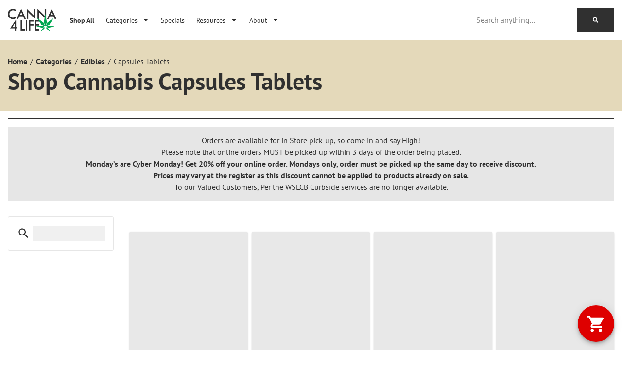

--- FILE ---
content_type: text/html; charset=UTF-8
request_url: https://canna4life.com/categories/edibles/capsules-tablets/
body_size: 19691
content:
	<!doctype html>
<html lang="en-US" prefix="og: https://ogp.me/ns#">
	<head>
		<meta charset="UTF-8">
				<meta name="viewport" content="width=device-width, initial-scale=1">
		<link rel="profile" href="https://gmpg.org/xfn/11">
		<script id='joint-ecommerce-config' type='text/javascript'>
window.jointEcommerce = {"stores":{"6166":{"joint_business_id":"6166","name":"Canna4Life Marijuana Dispensary ","display_name":"Canna4Life","address_1":"721 6th St","address_2":null,"city":"Clarkston","state_abbr":"WA","postal_code":"99403","latitude":"46.415520","longitude":"-117.045140","timezone":"America\/Los_Angeles","logo_url":"https:\/\/jointstorage.blob.core.windows.net\/dispensaryphotos-production\/6166-5328-C4LF-Joint.jpg","phone_number":"(509) 295-8218","google_rating":"4.7","google_review_count":"1116","google_url":null,"facebook_url":null,"instagram_url":null,"linkedin_url":null,"youtube_url":null,"twitter_url":null,"thank_you_page_url":"\/thank-you\/","hours":[{"dayIndex":0,"day":"Sunday","open":"0900","close":"2200","isClosed":false},{"dayIndex":1,"day":"Monday","open":"0800","close":"2300","isClosed":false},{"dayIndex":2,"day":"Tuesday","open":"0800","close":"2300","isClosed":false},{"dayIndex":3,"day":"Wednesday","open":"0800","close":"2300","isClosed":false},{"dayIndex":4,"day":"Thursday","open":"0800","close":"2300","isClosed":false},{"dayIndex":5,"day":"Friday","open":"0800","close":"2300","isClosed":false},{"dayIndex":6,"day":"Saturday","open":"0800","close":"2300","isClosed":false}],"special_hours":[{"startDate":{"year":2025,"month":11,"day":11},"openTime":{"hours":8},"endDate":{"year":2025,"month":11,"day":11},"closeTime":{"hours":23}},{"startDate":{"year":2025,"month":11,"day":27},"openTime":{"hours":8},"endDate":{"year":2025,"month":11,"day":27},"closeTime":{"hours":17}},{"startDate":{"year":2025,"month":11,"day":28},"openTime":{"hours":8},"endDate":{"year":2025,"month":11,"day":28},"closeTime":{"hours":23}},{"startDate":{"year":2025,"month":12,"day":7},"openTime":{"hours":9},"endDate":{"year":2025,"month":12,"day":7},"closeTime":{"hours":21}},{"startDate":{"year":2025,"month":12,"day":25},"openTime":{"hours":8},"endDate":{"year":2025,"month":12,"day":25},"closeTime":{"hours":17}},{"startDate":{"year":2025,"month":12,"day":31},"openTime":{"hours":8},"endDate":{"year":2025,"month":12,"day":31},"closeTime":{"hours":23}},{"startDate":{"year":2026,"month":1,"day":1},"openTime":{"hours":8},"endDate":{"year":2026,"month":1,"day":1},"closeTime":{"hours":23}},{"startDate":{"year":2026,"month":1,"day":19},"openTime":{"hours":8},"endDate":{"year":2026,"month":1,"day":19},"closeTime":{"hours":23}},{"startDate":{"year":2026,"month":2,"day":16},"openTime":{"hours":8},"endDate":{"year":2026,"month":2,"day":16},"closeTime":{"hours":23}}],"available_menu_types":["RECREATIONAL"],"available_order_types":["IN_STORE_PICKUP"],"order_settings":[{"id":585,"createdAt":"2025-10-24T21:04:41.195Z","updatedAt":"2025-10-24T21:04:41.195Z","skipVerificationPending":false,"orderType":"IN_STORE_PICKUP","asap":false,"scheduled":true,"afterHours":false,"afterHoursMessage":null,"useCustomHours":false,"customHours":null,"instructions":null,"orderMinimum":null,"timeSlotLengthMinutes":null,"nextAvailableTimeMinutes":null,"orderAheadDays":0,"deliveryFee":null,"paymentTypes":["CASH","DEBIT_CARD"],"sendNotificationEmail":false,"notificationEmail":null,"checkoutDisclaimer":null}],"default_menu_type":"RECREATIONAL","default_sort":"Default","default_order_type":"IN_STORE_PICKUP","show_effects":true,"show_menu_banner":false,"menu_banner_content":"<p>Canna4life, Clarkston's premier choice in Cannabis.<\/p><p>Orders are available for in Store pick-up, so come in and say High!<\/p><p>Please note that online orders MUST be picked up within 3 days of the order being placed.<\/p><p><br><\/p><p>Monday's are Cyber Monday! Get 20% off your online order. Mondays only, order must be picked up the same day to receive discount.<\/p><p>Prices may vary at the register as this discount cannot be applied to products already on sale.<\/p><p><br><\/p><p>To our Valued Customers, Per the WSLCB Curbside services are no longer available.<\/p>","featured_brand":"mt baker"}},"storeIds":[6166],"storeIntegrations":[],"api":{"jointWp":"https:\/\/canna4life.com\/wp-json\/joint-ecommerce\/v1","jointAjax":"https:\/\/canna4life.com\/wp-admin\/admin-ajax.php"},"version":"1.27.2","cacheTimestamp":1768918712};
</script>
<!--mfunc 1768918712-->
<script id='joint-ecommerce-nonce' type='text/javascript'>
window.jointEcommerce.api.nonce = '3e671b7902';
</script>
<!--/mfunc 1768918712-->

<!-- Search Engine Optimization by Rank Math PRO - https://rankmath.com/ -->
<title>Cannabis Capsules Tablets Clarkston, WA - Canna4Life Dispensary</title>
<meta name="robots" content="follow, index, max-snippet:-1, max-video-preview:-1, max-image-preview:large"/>
<link rel="canonical" href="https://canna4life.com/categories/edibles/capsules-tablets/" />
<meta property="og:locale" content="en_US" />
<meta property="og:type" content="article" />
<meta property="og:title" content="Cannabis Capsules Tablets Clarkston, WA - Canna4Life Dispensary" />
<meta property="og:url" content="https://canna4life.com/categories/edibles/capsules-tablets/" />
<meta property="og:site_name" content="Canna4Life" />
<meta property="og:image" content="https://canna4life.com/wp-content/uploads/2023/03/C4LF-OpenGraph.jpg" />
<meta property="og:image:secure_url" content="https://canna4life.com/wp-content/uploads/2023/03/C4LF-OpenGraph.jpg" />
<meta property="og:image:width" content="1200" />
<meta property="og:image:height" content="630" />
<meta property="og:image:alt" content="Canna4Life OpenGraph" />
<meta property="og:image:type" content="image/jpeg" />
<meta name="twitter:card" content="summary_large_image" />
<meta name="twitter:title" content="Cannabis Capsules Tablets Clarkston, WA - Canna4Life Dispensary" />
<meta name="twitter:image" content="https://canna4life.com/wp-content/uploads/2023/03/C4LF-OpenGraph.jpg" />
<script type="application/ld+json" class="rank-math-schema-pro">{"@context":"https://schema.org","@graph":[{"@type":"BreadcrumbList","@id":"https://canna4life.com/categories/edibles/capsules-tablets/#breadcrumb","itemListElement":[{"@type":"ListItem","position":"1","item":{"@id":"https://canna4life.com","name":"Home"}},{"@type":"ListItem","position":"2","item":{"@id":"https://canna4life.com/categories/","name":"Categories"}},{"@type":"ListItem","position":"3","item":{"@id":"https://canna4life.com/categories/edibles/","name":"Edibles"}},{"@type":"ListItem","position":"4","item":{"@id":"https://canna4life.com/categories/edibles/capsules-tablets/","name":"Capsules Tablets"}}]}]}</script>
<!-- /Rank Math WordPress SEO plugin -->

<link rel='dns-prefetch' href='//b3055947.smushcdn.com' />
<link href='//hb.wpmucdn.com' rel='preconnect' />
<link rel="alternate" type="application/rss+xml" title="Canna4Life &raquo; Feed" href="https://canna4life.com/feed/" />
<link rel="alternate" type="application/rss+xml" title="Canna4Life &raquo; Comments Feed" href="https://canna4life.com/comments/feed/" />
<link rel="alternate" type="text/calendar" title="Canna4Life &raquo; iCal Feed" href="https://canna4life.com/events/?ical=1" />
<link rel="preload" href="https://b3055947.smushcdn.com/3055947/wp-content/uploads/2023/03/C4LF-Logo-Dark.webp?lossy=0&strip=1&webp=1" as="image" />
<link rel="alternate" title="oEmbed (JSON)" type="application/json+oembed" href="https://canna4life.com/wp-json/oembed/1.0/embed?url=https%3A%2F%2Fcanna4life.com%2Fcategories%2Fedibles%2Fcapsules-tablets%2F" />
<link rel="alternate" title="oEmbed (XML)" type="text/xml+oembed" href="https://canna4life.com/wp-json/oembed/1.0/embed?url=https%3A%2F%2Fcanna4life.com%2Fcategories%2Fedibles%2Fcapsules-tablets%2F&#038;format=xml" />
		<style>
			.lazyload,
			.lazyloading {
				max-width: 100%;
			}
		</style>
		<style id='wp-img-auto-sizes-contain-inline-css' type='text/css'>
img:is([sizes=auto i],[sizes^="auto," i]){contain-intrinsic-size:3000px 1500px}
/*# sourceURL=wp-img-auto-sizes-contain-inline-css */
</style>
<link rel='stylesheet' id='joint-ecommerce-styles-css' href='https://canna4life.com/wp-content/plugins/joint-ecommerce/app/build/assets/css/main.1.27.2.css' type='text/css' media='all' />
<style id='wp-emoji-styles-inline-css' type='text/css'>

	img.wp-smiley, img.emoji {
		display: inline !important;
		border: none !important;
		box-shadow: none !important;
		height: 1em !important;
		width: 1em !important;
		margin: 0 0.07em !important;
		vertical-align: -0.1em !important;
		background: none !important;
		padding: 0 !important;
	}
/*# sourceURL=wp-emoji-styles-inline-css */
</style>
<style id='classic-theme-styles-inline-css' type='text/css'>
/*! This file is auto-generated */
.wp-block-button__link{color:#fff;background-color:#32373c;border-radius:9999px;box-shadow:none;text-decoration:none;padding:calc(.667em + 2px) calc(1.333em + 2px);font-size:1.125em}.wp-block-file__button{background:#32373c;color:#fff;text-decoration:none}
/*# sourceURL=/wp-includes/css/classic-themes.min.css */
</style>
<style id='global-styles-inline-css' type='text/css'>
:root{--wp--preset--aspect-ratio--square: 1;--wp--preset--aspect-ratio--4-3: 4/3;--wp--preset--aspect-ratio--3-4: 3/4;--wp--preset--aspect-ratio--3-2: 3/2;--wp--preset--aspect-ratio--2-3: 2/3;--wp--preset--aspect-ratio--16-9: 16/9;--wp--preset--aspect-ratio--9-16: 9/16;--wp--preset--color--black: #000000;--wp--preset--color--cyan-bluish-gray: #abb8c3;--wp--preset--color--white: #ffffff;--wp--preset--color--pale-pink: #f78da7;--wp--preset--color--vivid-red: #cf2e2e;--wp--preset--color--luminous-vivid-orange: #ff6900;--wp--preset--color--luminous-vivid-amber: #fcb900;--wp--preset--color--light-green-cyan: #7bdcb5;--wp--preset--color--vivid-green-cyan: #00d084;--wp--preset--color--pale-cyan-blue: #8ed1fc;--wp--preset--color--vivid-cyan-blue: #0693e3;--wp--preset--color--vivid-purple: #9b51e0;--wp--preset--gradient--vivid-cyan-blue-to-vivid-purple: linear-gradient(135deg,rgb(6,147,227) 0%,rgb(155,81,224) 100%);--wp--preset--gradient--light-green-cyan-to-vivid-green-cyan: linear-gradient(135deg,rgb(122,220,180) 0%,rgb(0,208,130) 100%);--wp--preset--gradient--luminous-vivid-amber-to-luminous-vivid-orange: linear-gradient(135deg,rgb(252,185,0) 0%,rgb(255,105,0) 100%);--wp--preset--gradient--luminous-vivid-orange-to-vivid-red: linear-gradient(135deg,rgb(255,105,0) 0%,rgb(207,46,46) 100%);--wp--preset--gradient--very-light-gray-to-cyan-bluish-gray: linear-gradient(135deg,rgb(238,238,238) 0%,rgb(169,184,195) 100%);--wp--preset--gradient--cool-to-warm-spectrum: linear-gradient(135deg,rgb(74,234,220) 0%,rgb(151,120,209) 20%,rgb(207,42,186) 40%,rgb(238,44,130) 60%,rgb(251,105,98) 80%,rgb(254,248,76) 100%);--wp--preset--gradient--blush-light-purple: linear-gradient(135deg,rgb(255,206,236) 0%,rgb(152,150,240) 100%);--wp--preset--gradient--blush-bordeaux: linear-gradient(135deg,rgb(254,205,165) 0%,rgb(254,45,45) 50%,rgb(107,0,62) 100%);--wp--preset--gradient--luminous-dusk: linear-gradient(135deg,rgb(255,203,112) 0%,rgb(199,81,192) 50%,rgb(65,88,208) 100%);--wp--preset--gradient--pale-ocean: linear-gradient(135deg,rgb(255,245,203) 0%,rgb(182,227,212) 50%,rgb(51,167,181) 100%);--wp--preset--gradient--electric-grass: linear-gradient(135deg,rgb(202,248,128) 0%,rgb(113,206,126) 100%);--wp--preset--gradient--midnight: linear-gradient(135deg,rgb(2,3,129) 0%,rgb(40,116,252) 100%);--wp--preset--font-size--small: 13px;--wp--preset--font-size--medium: 20px;--wp--preset--font-size--large: 36px;--wp--preset--font-size--x-large: 42px;--wp--preset--spacing--20: 0.44rem;--wp--preset--spacing--30: 0.67rem;--wp--preset--spacing--40: 1rem;--wp--preset--spacing--50: 1.5rem;--wp--preset--spacing--60: 2.25rem;--wp--preset--spacing--70: 3.38rem;--wp--preset--spacing--80: 5.06rem;--wp--preset--shadow--natural: 6px 6px 9px rgba(0, 0, 0, 0.2);--wp--preset--shadow--deep: 12px 12px 50px rgba(0, 0, 0, 0.4);--wp--preset--shadow--sharp: 6px 6px 0px rgba(0, 0, 0, 0.2);--wp--preset--shadow--outlined: 6px 6px 0px -3px rgb(255, 255, 255), 6px 6px rgb(0, 0, 0);--wp--preset--shadow--crisp: 6px 6px 0px rgb(0, 0, 0);}:where(.is-layout-flex){gap: 0.5em;}:where(.is-layout-grid){gap: 0.5em;}body .is-layout-flex{display: flex;}.is-layout-flex{flex-wrap: wrap;align-items: center;}.is-layout-flex > :is(*, div){margin: 0;}body .is-layout-grid{display: grid;}.is-layout-grid > :is(*, div){margin: 0;}:where(.wp-block-columns.is-layout-flex){gap: 2em;}:where(.wp-block-columns.is-layout-grid){gap: 2em;}:where(.wp-block-post-template.is-layout-flex){gap: 1.25em;}:where(.wp-block-post-template.is-layout-grid){gap: 1.25em;}.has-black-color{color: var(--wp--preset--color--black) !important;}.has-cyan-bluish-gray-color{color: var(--wp--preset--color--cyan-bluish-gray) !important;}.has-white-color{color: var(--wp--preset--color--white) !important;}.has-pale-pink-color{color: var(--wp--preset--color--pale-pink) !important;}.has-vivid-red-color{color: var(--wp--preset--color--vivid-red) !important;}.has-luminous-vivid-orange-color{color: var(--wp--preset--color--luminous-vivid-orange) !important;}.has-luminous-vivid-amber-color{color: var(--wp--preset--color--luminous-vivid-amber) !important;}.has-light-green-cyan-color{color: var(--wp--preset--color--light-green-cyan) !important;}.has-vivid-green-cyan-color{color: var(--wp--preset--color--vivid-green-cyan) !important;}.has-pale-cyan-blue-color{color: var(--wp--preset--color--pale-cyan-blue) !important;}.has-vivid-cyan-blue-color{color: var(--wp--preset--color--vivid-cyan-blue) !important;}.has-vivid-purple-color{color: var(--wp--preset--color--vivid-purple) !important;}.has-black-background-color{background-color: var(--wp--preset--color--black) !important;}.has-cyan-bluish-gray-background-color{background-color: var(--wp--preset--color--cyan-bluish-gray) !important;}.has-white-background-color{background-color: var(--wp--preset--color--white) !important;}.has-pale-pink-background-color{background-color: var(--wp--preset--color--pale-pink) !important;}.has-vivid-red-background-color{background-color: var(--wp--preset--color--vivid-red) !important;}.has-luminous-vivid-orange-background-color{background-color: var(--wp--preset--color--luminous-vivid-orange) !important;}.has-luminous-vivid-amber-background-color{background-color: var(--wp--preset--color--luminous-vivid-amber) !important;}.has-light-green-cyan-background-color{background-color: var(--wp--preset--color--light-green-cyan) !important;}.has-vivid-green-cyan-background-color{background-color: var(--wp--preset--color--vivid-green-cyan) !important;}.has-pale-cyan-blue-background-color{background-color: var(--wp--preset--color--pale-cyan-blue) !important;}.has-vivid-cyan-blue-background-color{background-color: var(--wp--preset--color--vivid-cyan-blue) !important;}.has-vivid-purple-background-color{background-color: var(--wp--preset--color--vivid-purple) !important;}.has-black-border-color{border-color: var(--wp--preset--color--black) !important;}.has-cyan-bluish-gray-border-color{border-color: var(--wp--preset--color--cyan-bluish-gray) !important;}.has-white-border-color{border-color: var(--wp--preset--color--white) !important;}.has-pale-pink-border-color{border-color: var(--wp--preset--color--pale-pink) !important;}.has-vivid-red-border-color{border-color: var(--wp--preset--color--vivid-red) !important;}.has-luminous-vivid-orange-border-color{border-color: var(--wp--preset--color--luminous-vivid-orange) !important;}.has-luminous-vivid-amber-border-color{border-color: var(--wp--preset--color--luminous-vivid-amber) !important;}.has-light-green-cyan-border-color{border-color: var(--wp--preset--color--light-green-cyan) !important;}.has-vivid-green-cyan-border-color{border-color: var(--wp--preset--color--vivid-green-cyan) !important;}.has-pale-cyan-blue-border-color{border-color: var(--wp--preset--color--pale-cyan-blue) !important;}.has-vivid-cyan-blue-border-color{border-color: var(--wp--preset--color--vivid-cyan-blue) !important;}.has-vivid-purple-border-color{border-color: var(--wp--preset--color--vivid-purple) !important;}.has-vivid-cyan-blue-to-vivid-purple-gradient-background{background: var(--wp--preset--gradient--vivid-cyan-blue-to-vivid-purple) !important;}.has-light-green-cyan-to-vivid-green-cyan-gradient-background{background: var(--wp--preset--gradient--light-green-cyan-to-vivid-green-cyan) !important;}.has-luminous-vivid-amber-to-luminous-vivid-orange-gradient-background{background: var(--wp--preset--gradient--luminous-vivid-amber-to-luminous-vivid-orange) !important;}.has-luminous-vivid-orange-to-vivid-red-gradient-background{background: var(--wp--preset--gradient--luminous-vivid-orange-to-vivid-red) !important;}.has-very-light-gray-to-cyan-bluish-gray-gradient-background{background: var(--wp--preset--gradient--very-light-gray-to-cyan-bluish-gray) !important;}.has-cool-to-warm-spectrum-gradient-background{background: var(--wp--preset--gradient--cool-to-warm-spectrum) !important;}.has-blush-light-purple-gradient-background{background: var(--wp--preset--gradient--blush-light-purple) !important;}.has-blush-bordeaux-gradient-background{background: var(--wp--preset--gradient--blush-bordeaux) !important;}.has-luminous-dusk-gradient-background{background: var(--wp--preset--gradient--luminous-dusk) !important;}.has-pale-ocean-gradient-background{background: var(--wp--preset--gradient--pale-ocean) !important;}.has-electric-grass-gradient-background{background: var(--wp--preset--gradient--electric-grass) !important;}.has-midnight-gradient-background{background: var(--wp--preset--gradient--midnight) !important;}.has-small-font-size{font-size: var(--wp--preset--font-size--small) !important;}.has-medium-font-size{font-size: var(--wp--preset--font-size--medium) !important;}.has-large-font-size{font-size: var(--wp--preset--font-size--large) !important;}.has-x-large-font-size{font-size: var(--wp--preset--font-size--x-large) !important;}
:where(.wp-block-post-template.is-layout-flex){gap: 1.25em;}:where(.wp-block-post-template.is-layout-grid){gap: 1.25em;}
:where(.wp-block-term-template.is-layout-flex){gap: 1.25em;}:where(.wp-block-term-template.is-layout-grid){gap: 1.25em;}
:where(.wp-block-columns.is-layout-flex){gap: 2em;}:where(.wp-block-columns.is-layout-grid){gap: 2em;}
:root :where(.wp-block-pullquote){font-size: 1.5em;line-height: 1.6;}
/*# sourceURL=global-styles-inline-css */
</style>
<style id='age-gate-custom-inline-css' type='text/css'>
:root{--ag-background-color: rgba(0,0,0,0.5);--ag-background-image-position: center center;--ag-form-background: rgba(255,255,255,1);--ag-text-color: #565656;--ag-blur: 8px;}
/*# sourceURL=age-gate-custom-inline-css */
</style>
<link rel='stylesheet' id='age-gate-css' href='https://canna4life.com/wp-content/plugins/age-gate/dist/main.css?ver=3.7.2' type='text/css' media='all' />
<style id='age-gate-options-inline-css' type='text/css'>
:root{--ag-background-color: rgba(0,0,0,0.5);--ag-background-image-position: center center;--ag-form-background: rgba(255,255,255,1);--ag-text-color: #565656;--ag-blur: 8px;}
/*# sourceURL=age-gate-options-inline-css */
</style>
<link rel='stylesheet' id='joint-css' href='https://canna4life.com/wp-content/plugins/joint-plugin/public/styles/joint-main.min.css?ver=2.28.0' type='text/css' media='all' />
<link rel='stylesheet' id='joint-ecommerce-css' href='https://canna4life.com/wp-content/plugins/joint-ecommerce/public/styles/main.min.css?ver=1.27.2' type='text/css' media='all' />
<link rel='stylesheet' id='tribe-events-v2-single-skeleton-css' href='https://canna4life.com/wp-content/plugins/the-events-calendar/build/css/tribe-events-single-skeleton.css?ver=6.15.13' type='text/css' media='all' />
<link rel='stylesheet' id='tribe-events-v2-single-skeleton-full-css' href='https://canna4life.com/wp-content/plugins/the-events-calendar/build/css/tribe-events-single-full.css?ver=6.15.13' type='text/css' media='all' />
<link rel='stylesheet' id='tec-events-elementor-widgets-base-styles-css' href='https://canna4life.com/wp-content/plugins/the-events-calendar/build/css/integrations/plugins/elementor/widgets/widget-base.css?ver=6.15.13' type='text/css' media='all' />
<link rel='stylesheet' id='weedpress-css' href='https://canna4life.com/wp-content/themes/weedpress/style.min.css?ver=1.14.6' type='text/css' media='all' />
<link rel='stylesheet' id='weedpress-theme-style-css' href='https://canna4life.com/wp-content/themes/weedpress/theme.min.css?ver=1.14.6' type='text/css' media='all' />
<link rel='stylesheet' id='elementor-frontend-css' href='https://canna4life.com/wp-content/plugins/elementor/assets/css/frontend.min.css?ver=3.34.0' type='text/css' media='all' />
<link rel='stylesheet' id='widget-image-css' href='https://canna4life.com/wp-content/plugins/elementor/assets/css/widget-image.min.css?ver=3.34.0' type='text/css' media='all' />
<link rel='stylesheet' id='widget-nav-menu-css' href='https://canna4life.com/wp-content/plugins/elementor-pro/assets/css/widget-nav-menu.min.css?ver=3.34.0' type='text/css' media='all' />
<link rel='stylesheet' id='widget-search-form-css' href='https://canna4life.com/wp-content/plugins/elementor-pro/assets/css/widget-search-form.min.css?ver=3.34.0' type='text/css' media='all' />
<link rel='stylesheet' id='widget-heading-css' href='https://canna4life.com/wp-content/plugins/elementor/assets/css/widget-heading.min.css?ver=3.34.0' type='text/css' media='all' />
<link rel='stylesheet' id='widget-divider-css' href='https://canna4life.com/wp-content/plugins/elementor/assets/css/widget-divider.min.css?ver=3.34.0' type='text/css' media='all' />
<link rel='stylesheet' id='widget-social-icons-css' href='https://canna4life.com/wp-content/plugins/elementor/assets/css/widget-social-icons.min.css?ver=3.34.0' type='text/css' media='all' />
<link rel='stylesheet' id='e-apple-webkit-css' href='https://canna4life.com/wp-content/plugins/elementor/assets/css/conditionals/apple-webkit.min.css?ver=3.34.0' type='text/css' media='all' />
<link rel='stylesheet' id='widget-posts-css' href='https://canna4life.com/wp-content/plugins/elementor-pro/assets/css/widget-posts.min.css?ver=3.34.0' type='text/css' media='all' />
<link rel='stylesheet' id='jet-blocks-css' href='https://canna4life.com/wp-content/uploads/elementor/css/custom-jet-blocks.css?ver=1.3.22' type='text/css' media='all' />
<link rel='stylesheet' id='elementor-post-18388-css' href='https://canna4life.com/wp-content/uploads/elementor/css/post-18388.css?ver=1767797170' type='text/css' media='all' />
<link rel='stylesheet' id='elementor-post-18440-css' href='https://canna4life.com/wp-content/uploads/elementor/css/post-18440.css?ver=1767797170' type='text/css' media='all' />
<link rel='stylesheet' id='elementor-post-1996-css' href='https://canna4life.com/wp-content/uploads/elementor/css/post-1996.css?ver=1767797170' type='text/css' media='all' />
<link rel='stylesheet' id='elementor-post-13166-css' href='https://canna4life.com/wp-content/uploads/elementor/css/post-13166.css?ver=1767797384' type='text/css' media='all' />
<link rel='stylesheet' id='elementor-gf-local-ptsans-css' href='https://canna4life.com/wp-content/uploads/elementor/google-fonts/css/ptsans.css?ver=1746581589' type='text/css' media='all' />
<link rel='stylesheet' id='elementor-gf-local-ptsanscaption-css' href='https://canna4life.com/wp-content/uploads/elementor/google-fonts/css/ptsanscaption.css?ver=1746581576' type='text/css' media='all' />
<script type="text/javascript" src="https://canna4life.com/wp-content/plugins/joint-ecommerce/public/scripts/joint-ecommerce-public.min.js?ver=1.27.2" id="joint-ecommerce-js"></script>
<script type="text/javascript" src="https://canna4life.com/wp-includes/js/jquery/jquery.min.js?ver=3.7.1" id="jquery-core-js"></script>
<script type="text/javascript" src="https://canna4life.com/wp-includes/js/jquery/jquery-migrate.min.js?ver=3.4.1" id="jquery-migrate-js"></script>
<link rel="https://api.w.org/" href="https://canna4life.com/wp-json/" /><link rel="alternate" title="JSON" type="application/json" href="https://canna4life.com/wp-json/wp/v2/joint_categories/364201" /><link rel="EditURI" type="application/rsd+xml" title="RSD" href="https://canna4life.com/xmlrpc.php?rsd" />
<meta name="generator" content="WordPress 6.9" />
<link rel='shortlink' href='https://canna4life.com/?p=364201' />
<!-- start Simple Custom CSS and JS -->
<style type="text/css">
@charset "UTF-8";
/* CSS Document */

/* ------ */
/* Resets */
/* ------ */

/* Hides page overflow */
html, body {
	max-width: 100%;
	overflow-x: hidden;
}

/* ------- */
/* Utility */
/* ------- */

/* Margins */
.mtn {
    margin-top: 0 !important;
}
.mt05 {
    margin-top: 8px !important;
}
.mt10 {
    margin-top: 16px !important;
}
.mt15 {
    margin-top: 24px !important;
}
.mt20 {
    margin-top: 32px !important;
}
.mbn {
    margin-bottom: 0 !important;
}
.mb05 {
    margin-bottom: 8px !important;
}
.mb10 {
    margin-bottom: 16px !important;
}
.mb15 {
    margin-bottom: 24px !important;
}
.mb20 {
    margin-bottom: 32px !important;
}

/* Padding */
.ptn {
	padding-top: 0 !important;
}
.pt05 {
    padding-top: 8px !important;
}
.pt10 {
    padding-top: 16px !important;
}
.pt15 {
    padding-top: 24px !important;
}
.pt20 {
    padding-top: 32px !important;
}
.pbn {
    padding-bottom: 0 !important;
}
.pb05 {
    padding-bottom: 8px !important;
}
.pb10 {
    padding-bottom: 16px !important;
}
.pb15 {
    padding-bottom: 24px !important;
}
.pb20 {
    padding-bottom: 32px !important;
}

/* Fonts / Text */
.primary {
    color: var( --e-global-color-primary );
}
.secondary {
    color: var( --e-global-color-secondary );
}
.text {
    color: var( --e-global-color-text );
}
.accent {
    color: var( --e-global-color-accent );
}
.normal {
    font-weight: normal !important;
}
.underline {
    text-decoration: underline !important;
}
.uppercase {
	text-transform: uppercase !important;
}
</style>
<!-- end Simple Custom CSS and JS -->
<!-- start Simple Custom CSS and JS -->
<!-- Google Tag Manager -->
<script>(function(w,d,s,l,i){w[l]=w[l]||[];w[l].push({'gtm.start':
new Date().getTime(),event:'gtm.js'});var f=d.getElementsByTagName(s)[0],
j=d.createElement(s),dl=l!='dataLayer'?'&l='+l:'';j.async=true;j.src=
'https://www.googletagmanager.com/gtm.js?id='+i+dl;f.parentNode.insertBefore(j,f);
})(window,document,'script','dataLayer','GTM-MGKCFH8');</script>
<!-- End Google Tag Manager -->

<!-- Google Tag Manager: Global RRH -->
<script>(function(w,d,s,l,i){w[l]=w[l]||[];w[l].push({'gtm.start':
new Date().getTime(),event:'gtm.js'});var f=d.getElementsByTagName(s)[0],
j=d.createElement(s),dl=l!='dataLayer'?'&l='+l:'';j.async=true;j.src=
'https://www.googletagmanager.com/gtm.js?id='+i+dl;f.parentNode.insertBefore(j,f);
})(window,document,'script','dataLayer','GTM-KNR8CG5B');</script>
<!-- End Google Tag Manager: Global RRH --><!-- end Simple Custom CSS and JS -->
      <script type="application/ld+json">
          {"@context":"https:\/\/schema.org\/","@type":"LocalBusiness","@id":"https:\/\/canna4life.com\/?utm_source=google-gmb&utm_medium=organic&utm_campaign=website-link\/stores\/5328","image":"https:\/\/jointstorage.blob.core.windows.net\/dispensaryphotos-production\/5328-C4LF-Joint.jpg","url":"https:\/\/canna4life.com\/?utm_source=google-gmb&utm_medium=organic&utm_campaign=website-link","name":"Canna4Life Cannabis Dispensary","email":"canna4lifeoffice@gmail.com","mainEntityOfPage":"https:\/\/www.google.com\/search?q=dispensary&kgmid=\/m\/0410x_t","additionalType":"http:\/\/productontology.org\/id\/Cannabis_dispensaries_in_the_United_States","alternateName":["Dispensary","Cannabis Shop","Cannabis Dispensary","Weed Dispensary","Marijuana Dispensary","Recreational Dispensary","Medical Marijuana Dispensary"],"address":{"@type":"PostalAddress","streetAddress":"721 6th St","addressLocality":"Clarkston","addressRegion":"WA","postalCode":"99403","addressCountry":"US"},"geo":{"@type":"GeoCoordinates","latitude":"46.415520","longitude":"-117.045140"},"areaServed":[{"@type":"City","name":"Clarkston"}],"priceRange":"$","currenciesAccepted":"USD","paymentAccepted":"Cash","keywords":["Dispensaries","Dispensary","Cannabis","Weed","Marijuana","Marijuana Dispensaries","Flower","Pot Shop","Edibles","THC gummies","CBX weed","Recreational Marijuana","Recreational Dispensary","Adult-Use Dispensary","Clarkston Dispensary","Clarkston Weed","Clarkston Dispensary","Dispensary Near Me","Best Dispensary in Clarkston"],"knowsAbout":[{"@type":"Thing","name":"cannabis strains","url":"https:\/\/en.wikipedia.org\/wiki\/Cannabis_strain"},{"@type":"Thing","name":"indica","url":"https:\/\/en.wikipedia.org\/wiki\/Cannabis_indica"},{"@type":"Thing","name":"sativa","url":"https:\/\/en.wikipedia.org\/wiki\/Cannabis_sativa"},{"@type":"Thing","name":"edibles","url":"https:\/\/en.wikipedia.org\/wiki\/Cannabis_edible"},{"@type":"Thing","name":"cannabis concentrates","url":"https:\/\/en.wikipedia.org\/wiki\/Cannabis_concentrate"},{"@type":"Thing","name":"og kush","url":"https:\/\/en.wikipedia.org\/wiki\/Kush_(cannabis)"},{"@type":"Thing","name":"thc","url":"https:\/\/en.wikipedia.org\/wiki\/Tetrahydrocannabinol"}],"openingHoursSpecification":[{"@type":"OpeningHoursSpecification","dayOfWeek":"SUNDAY","opens":"09:00","closes":"22:00"},{"@type":"OpeningHoursSpecification","dayOfWeek":"MONDAY","opens":"08:00","closes":"23:00"},{"@type":"OpeningHoursSpecification","dayOfWeek":"TUESDAY","opens":"08:00","closes":"23:00"},{"@type":"OpeningHoursSpecification","dayOfWeek":"WEDNESDAY","opens":"08:00","closes":"23:00"},{"@type":"OpeningHoursSpecification","dayOfWeek":"THURSDAY","opens":"08:00","closes":"23:00"},{"@type":"OpeningHoursSpecification","dayOfWeek":"FRIDAY","opens":"08:00","closes":"23:00"},{"@type":"OpeningHoursSpecification","dayOfWeek":"SATURDAY","opens":"08:00","closes":"23:00"}],"aggregateRating":{"@type":"AggregateRating","ratingValue":"4.7","bestRating":"5","ratingCount":"1116"},"review":[{"@type":"Review","author":{"@type":"Person","name":"Brenda Boyer Knoll"},"reviewBody":"It's a fantastic time time be alive","reviewRating":{"@type":"Rating","ratingValue":"5"}},{"@type":"Review","author":{"@type":"Person","name":"DeeDee Warren"},"reviewBody":"I love going to this dispensary.  Staff is always friendly. Sometimes they have deals\/discounts. Great selection!","reviewRating":{"@type":"Rating","ratingValue":"5"}},{"@type":"Review","author":{"@type":"Person","name":"Hans Van Rooyen"},"reviewBody":"Had an wonderful trip here recently! I have never been inside a dispensary before, so it was all new to me. Amanda was incredibly knowledgeable and helpful, it made the entire experience excellent. They had a really great selection, and with her help I was able to find products that suited what I was looking for! 10\/10 Would Recommend!","reviewRating":{"@type":"Rating","ratingValue":"5"}},{"@type":"Review","author":{"@type":"Person","name":"Kelly Elliot"},"reviewBody":null,"reviewRating":{"@type":"Rating","ratingValue":"5"}},{"@type":"Review","author":{"@type":"Person","name":"Chris Ortiz"},"reviewBody":"Everyone that works there is so friendly and accommodating. With the  Nice selection, and good recommendations from Bud Tenders,  I believe you will find whatever you\u2019re looking for and leave satisfied. On new years eve, I was a few dollars short and bud tender Ross covered me. I will defiantly be back, not only to get  Mr Ross back, but to excitingly await his next recommendations.","reviewRating":{"@type":"Rating","ratingValue":"5"}},{"@type":"Review","author":{"@type":"Person","name":"Hope Carroll"},"reviewBody":null,"reviewRating":{"@type":"Rating","ratingValue":"5"}},{"@type":"Review","author":{"@type":"Person","name":"Meranda Carlson"},"reviewBody":"Love canna . The employees are great. Very knowledgeable","reviewRating":{"@type":"Rating","ratingValue":"5"}},{"@type":"Review","author":{"@type":"Person","name":"Lillian Harshfield"},"reviewBody":"Very helpful and friendly people","reviewRating":{"@type":"Rating","ratingValue":"5"}},{"@type":"Review","author":{"@type":"Person","name":"Wayne Bolon"},"reviewBody":null,"reviewRating":{"@type":"Rating","ratingValue":"4"}},{"@type":"Review","author":{"@type":"Person","name":"James Knauss"},"reviewBody":"Nice sales on special days and times. I appreciate their strong ID policy. Yes, they really check.","reviewRating":{"@type":"Rating","ratingValue":"5"}}],"telephone":"+15092958218","departments":[{"@context":"https:\/\/schema.org\/","@type":"LocalBusiness","@id":"https:\/\/canna4life.com\/\/stores\/6166","image":"https:\/\/jointstorage.blob.core.windows.net\/dispensaryphotos-production\/6166-5328-C4LF-Joint.jpg","url":"https:\/\/canna4life.com\/","name":"Canna4Life Marijuana Dispensary ","email":"canna4lifeoffice@gmail.com","mainEntityOfPage":"https:\/\/www.google.com\/search?q=dispensary&kgmid=\/m\/0410x_t","additionalType":"http:\/\/productontology.org\/id\/Cannabis_dispensaries_in_the_United_States","alternateName":["Dispensary","Cannabis Shop","Cannabis Dispensary","Weed Dispensary","Marijuana Dispensary","Recreational Dispensary","Medical Marijuana Dispensary"],"address":{"@type":"PostalAddress","streetAddress":"721 6th St","addressLocality":"Clarkston","addressRegion":"WA","postalCode":"99403","addressCountry":"US"},"geo":{"@type":"GeoCoordinates","latitude":"46.415520","longitude":"-117.045140"},"areaServed":[{"@type":"City","name":"Clarkston"}],"priceRange":"$","currenciesAccepted":"USD","paymentAccepted":"Cash","keywords":["Dispensaries","Dispensary","Cannabis","Weed","Marijuana","Marijuana Dispensaries","Flower","Pot Shop","Edibles","THC gummies","CBX weed","Recreational Marijuana","Recreational Dispensary","Adult-Use Dispensary","Clarkston Dispensary","Clarkston Weed","Clarkston Dispensary","Dispensary Near Me","Best Dispensary in Clarkston"],"knowsAbout":[{"@type":"Thing","name":"cannabis strains","url":"https:\/\/en.wikipedia.org\/wiki\/Cannabis_strain"},{"@type":"Thing","name":"indica","url":"https:\/\/en.wikipedia.org\/wiki\/Cannabis_indica"},{"@type":"Thing","name":"sativa","url":"https:\/\/en.wikipedia.org\/wiki\/Cannabis_sativa"},{"@type":"Thing","name":"edibles","url":"https:\/\/en.wikipedia.org\/wiki\/Cannabis_edible"},{"@type":"Thing","name":"cannabis concentrates","url":"https:\/\/en.wikipedia.org\/wiki\/Cannabis_concentrate"},{"@type":"Thing","name":"og kush","url":"https:\/\/en.wikipedia.org\/wiki\/Kush_(cannabis)"},{"@type":"Thing","name":"thc","url":"https:\/\/en.wikipedia.org\/wiki\/Tetrahydrocannabinol"}],"openingHoursSpecification":[{"@type":"OpeningHoursSpecification","dayOfWeek":"Sunday","opens":"09:00","closes":"22:00"},{"@type":"OpeningHoursSpecification","dayOfWeek":"Monday","opens":"08:00","closes":"23:00"},{"@type":"OpeningHoursSpecification","dayOfWeek":"Tuesday","opens":"08:00","closes":"23:00"},{"@type":"OpeningHoursSpecification","dayOfWeek":"Wednesday","opens":"08:00","closes":"23:00"},{"@type":"OpeningHoursSpecification","dayOfWeek":"Thursday","opens":"08:00","closes":"23:00"},{"@type":"OpeningHoursSpecification","dayOfWeek":"Friday","opens":"08:00","closes":"23:00"},{"@type":"OpeningHoursSpecification","dayOfWeek":"Saturday","opens":"08:00","closes":"23:00"}],"aggregateRating":{"@type":"AggregateRating","ratingValue":"4.7","bestRating":"5","ratingCount":"1116"},"review":[{"@type":"Review","author":{"@type":"Person","name":"Brenda Boyer Knoll"},"reviewBody":"It's a fantastic time time be alive","reviewRating":{"@type":"Rating","ratingValue":"5"}},{"@type":"Review","author":{"@type":"Person","name":"DeeDee Warren"},"reviewBody":"I love going to this dispensary.  Staff is always friendly. Sometimes they have deals\/discounts. Great selection!","reviewRating":{"@type":"Rating","ratingValue":"5"}},{"@type":"Review","author":{"@type":"Person","name":"Hans Van Rooyen"},"reviewBody":"Had an wonderful trip here recently! I have never been inside a dispensary before, so it was all new to me. Amanda was incredibly knowledgeable and helpful, it made the entire experience excellent. They had a really great selection, and with her help I was able to find products that suited what I was looking for! 10\/10 Would Recommend!","reviewRating":{"@type":"Rating","ratingValue":"5"}},{"@type":"Review","author":{"@type":"Person","name":"Kelly Elliot"},"reviewBody":null,"reviewRating":{"@type":"Rating","ratingValue":"5"}},{"@type":"Review","author":{"@type":"Person","name":"Chris Ortiz"},"reviewBody":"Everyone that works there is so friendly and accommodating. With the  Nice selection, and good recommendations from Bud Tenders,  I believe you will find whatever you\u2019re looking for and leave satisfied. On new years eve, I was a few dollars short and bud tender Ross covered me. I will defiantly be back, not only to get  Mr Ross back, but to excitingly await his next recommendations.","reviewRating":{"@type":"Rating","ratingValue":"5"}},{"@type":"Review","author":{"@type":"Person","name":"Hope Carroll"},"reviewBody":null,"reviewRating":{"@type":"Rating","ratingValue":"5"}},{"@type":"Review","author":{"@type":"Person","name":"Meranda Carlson"},"reviewBody":"Love canna . The employees are great. Very knowledgeable","reviewRating":{"@type":"Rating","ratingValue":"5"}},{"@type":"Review","author":{"@type":"Person","name":"Lillian Harshfield"},"reviewBody":"Very helpful and friendly people","reviewRating":{"@type":"Rating","ratingValue":"5"}},{"@type":"Review","author":{"@type":"Person","name":"Wayne Bolon"},"reviewBody":null,"reviewRating":{"@type":"Rating","ratingValue":"4"}},{"@type":"Review","author":{"@type":"Person","name":"James Knauss"},"reviewBody":"Nice sales on special days and times. I appreciate their strong ID policy. Yes, they really check.","reviewRating":{"@type":"Rating","ratingValue":"5"}}],"telephone":"+15092958218"}]}      </script>
          <script type="text/javascript" id="j-extras">
      var joint = {"theme":{"layout_option":"cannazon","product_card_layout":"cannazon","product_details_layout":"5g","primary_color":"#de0000","secondary_color":"#303030","background_color":"#ffffff","text_color":"#303030","border_radius":"0px","mobile_filter_style":"static"},"ecommerce":{"default_store_selector_method":"auto","require_delivery_address":true,"view_only_mode":false,"checkout_flow":"retail","checkout_url":"\/checkout","checkout_redirect":"\/thank-you","buy_now":false,"show_low_stock_notice":true,"low_stock_threshold":5,"ma_compliance_enabled":false},"integrations":{"alpineIq":false,"authorizedUsers":false,"swifterPay":false,"surfside":false,"moodiDay":false,"rrhAdvertising":false},"api":{"baseUrl":"https:\/\/canna4life.com\/wp-json\/joint-api\/v1","nonce":"3e671b7902"}};
    </script>
    <meta name="tec-api-version" content="v1"><meta name="tec-api-origin" content="https://canna4life.com"><link rel="alternate" href="https://canna4life.com/wp-json/tribe/events/v1/" />		<script>
			document.documentElement.className = document.documentElement.className.replace('no-js', 'js');
		</script>
				<style>
			.no-js img.lazyload {
				display: none;
			}

			figure.wp-block-image img.lazyloading {
				min-width: 150px;
			}

			.lazyload,
			.lazyloading {
				--smush-placeholder-width: 100px;
				--smush-placeholder-aspect-ratio: 1/1;
				width: var(--smush-image-width, var(--smush-placeholder-width)) !important;
				aspect-ratio: var(--smush-image-aspect-ratio, var(--smush-placeholder-aspect-ratio)) !important;
			}

						.lazyload, .lazyloading {
				opacity: 0;
			}

			.lazyloaded {
				opacity: 1;
				transition: opacity 400ms;
				transition-delay: 0ms;
			}

					</style>
		<meta name="generator" content="Elementor 3.34.0; features: e_font_icon_svg, additional_custom_breakpoints; settings: css_print_method-external, google_font-enabled, font_display-swap">
			<style>
				.e-con.e-parent:nth-of-type(n+4):not(.e-lazyloaded):not(.e-no-lazyload),
				.e-con.e-parent:nth-of-type(n+4):not(.e-lazyloaded):not(.e-no-lazyload) * {
					background-image: none !important;
				}
				@media screen and (max-height: 1024px) {
					.e-con.e-parent:nth-of-type(n+3):not(.e-lazyloaded):not(.e-no-lazyload),
					.e-con.e-parent:nth-of-type(n+3):not(.e-lazyloaded):not(.e-no-lazyload) * {
						background-image: none !important;
					}
				}
				@media screen and (max-height: 640px) {
					.e-con.e-parent:nth-of-type(n+2):not(.e-lazyloaded):not(.e-no-lazyload),
					.e-con.e-parent:nth-of-type(n+2):not(.e-lazyloaded):not(.e-no-lazyload) * {
						background-image: none !important;
					}
				}
			</style>
			<link rel="icon" href="https://b3055947.smushcdn.com/3055947/wp-content/uploads/2023/03/cropped-C4LF-Favicon-32x32.webp?lossy=0&strip=1&webp=1" sizes="32x32" />
<link rel="icon" href="https://b3055947.smushcdn.com/3055947/wp-content/uploads/2023/03/cropped-C4LF-Favicon-192x192.webp?lossy=0&strip=1&webp=1" sizes="192x192" />
<link rel="apple-touch-icon" href="https://b3055947.smushcdn.com/3055947/wp-content/uploads/2023/03/cropped-C4LF-Favicon-180x180.webp?lossy=0&strip=1&webp=1" />
<meta name="msapplication-TileImage" content="https://canna4life.com/wp-content/uploads/2023/03/cropped-C4LF-Favicon-270x270.webp" />
		<style type="text/css" id="wp-custom-css">
			@charset "UTF-8";
/* CSS Document */
.joint-dutchie-store-selector-app {
	min-height: 36px;
}

/* -------- */
/* AGE GATE */
/* -------- */

.age-gate {
	border-radius: 0px;
}
.age-gate-form {
	padding: 32px;
}
.age-gate-heading-title-logo {
    max-width: 240px !important;
    width: 100%;
    height: auto;
		margin: auto;
    display: block;
}
.age-gate-headline {
    margin: 16px 0 0 0;
	color: var(--e-global-color-5e25e5b) !important;
}
.age-gate-challenge {
    margin-bottom: 16px !important;
}
button.age-gate-submit-yes {
   border: 1px solid var(--e-global-color-secondary) !important;
}
button.age-gate-submit-yes:hover {
   background-color: var(--e-global-color-accent) !important;
   border: 1px solid var(--e-global-color-accent) !important;
}
button.age-gate-submit-yes:focus {
   background-color: var(--e-global-color-secondary) !important;
   border: 1px solid var(--e-global-color-secondary) !important;
}
button.age-gate-submit-no {
   color: var(--e-global-color-text) !important;
   background-color: transparent !important;
   border: 1px solid var(--e-global-color-text) !important;
}
button.age-gate-submit-no:hover {
   border: 1px solid var(--e-global-color-text) !important;
}



/* -------------------- */
/* CUSTOM DESIGN STYLES */
/* -------------------- */

/* Breadcrumbs Stack Fix */
.jet-breadcrumbs__wrap {
	display: flex;
}



/* ------------ */
/* JOINT STYLES */
/* ------------ */

/* Fixes border on store selector input via elementor styling */
#postalCode {
	border: none;
}



/* ------- */
/* GENERIC */
/* ------- */

/* Hours Container */
.hours-maxwidth {
    max-width: 360px;
}



/* ------ */
/* FOOTER */
/* ------ */

/* Footer Phone Number Link */
.footer-phone a {
    color: var( --e-global-color-5e25e5b );
    text-decoration: none;
}
.footer-phone a:hover {
    color: var( --e-global-color-5e25e5b );
	text-decoration: underline;
}

/* Footer Page Links */
.footer-link a {
    color: var( --e-global-color-5e25e5b );
    font-weight: normal;
    text-decoration: none;
}
.footer-link a:hover {
	color: var( --e-global-color-5e25e5b );
    font-weight: normal;
    text-decoration: underline;
}

/* Footer Page Small Links */
.footer-link-small a {
    color: var( --e-global-color-5e25e5b );
	font-size: var(--e-global-typography-86e132b-font-size);
    font-weight: normal;
    text-decoration: none;
}
.footer-link-small a:hover {
	color: var( --e-global-color-5e25e5b );
	font-size: var(--e-global-typography-86e132b-font-size);
    font-weight: normal;
    text-decoration: underline;
}
		</style>
			</head>
<body class="wp-singular joint_categories-template-default single single-joint_categories postid-364201 single-format-standard wp-custom-logo wp-theme-weedpress tribe-no-js elementor-default elementor-kit-18388 elementor-page-13166">

<!-- start Simple Custom CSS and JS -->
<!-- Google Tag Manager (noscript) -->
<noscript><iframe data-src="https://www.googletagmanager.com/ns.html?id=GTM-MGKCFH8"
height="0" width="0" style="display:none;visibility:hidden" src="[data-uri]" class="lazyload" data-load-mode="1"></iframe></noscript>
<!-- End Google Tag Manager (noscript) -->

<!-- Google Tag Manager (noscript): Global RRH -->
<noscript><iframe data-src="https://www.googletagmanager.com/ns.html?id=GTM-KNR8CG5B"
height="0" width="0" style="display:none;visibility:hidden" src="[data-uri]" class="lazyload" data-load-mode="1"></iframe></noscript>
<!-- End Google Tag Manager (noscript): Global RRH --><!-- end Simple Custom CSS and JS -->
		<header data-elementor-type="header" data-elementor-id="18440" class="elementor elementor-18440 elementor-location-header" data-elementor-post-type="elementor_library">
			<div class="elementor-element elementor-element-a7bf419 elementor-hidden-desktop elementor-hidden-tablet elementor-hidden-mobile e-flex e-con-boxed e-con e-parent" data-id="a7bf419" data-element_type="container" data-settings="{&quot;background_background&quot;:&quot;classic&quot;,&quot;jet_parallax_layout_list&quot;:[]}">
					<div class="e-con-inner">
				<div class="elementor-element elementor-element-1d1d40d elementor-widget elementor-widget-joint_store_select" data-id="1d1d40d" data-element_type="widget" data-widget_type="joint_store_select.default">
				<div class="elementor-widget-container">
					<div class="joint-store-select" data-config="{&quot;post_id&quot;:364201,&quot;color&quot;:&quot;default&quot;,&quot;variant&quot;:&quot;default&quot;,&quot;icon&quot;:&quot;store&quot;,&quot;size&quot;:&quot;small&quot;,&quot;title&quot;:null,&quot;design&quot;:&quot;compact&quot;,&quot;enable_state_filter&quot;:&quot;no&quot;}"></div>				</div>
				</div>
					</div>
				</div>
				<section class="elementor-section elementor-top-section elementor-element elementor-element-195da0bb elementor-section-content-middle main-header elementor-section-full_width elementor-section-height-default elementor-section-height-default" data-id="195da0bb" data-element_type="section" data-settings="{&quot;background_background&quot;:&quot;classic&quot;,&quot;jet_parallax_layout_list&quot;:[{&quot;_id&quot;:&quot;4e97a89&quot;,&quot;jet_parallax_layout_image&quot;:{&quot;url&quot;:&quot;&quot;,&quot;id&quot;:&quot;&quot;,&quot;size&quot;:&quot;&quot;},&quot;jet_parallax_layout_image_tablet&quot;:{&quot;url&quot;:&quot;&quot;,&quot;id&quot;:&quot;&quot;,&quot;size&quot;:&quot;&quot;},&quot;jet_parallax_layout_image_mobile&quot;:{&quot;url&quot;:&quot;&quot;,&quot;id&quot;:&quot;&quot;,&quot;size&quot;:&quot;&quot;},&quot;jet_parallax_layout_speed&quot;:{&quot;unit&quot;:&quot;%&quot;,&quot;size&quot;:50,&quot;sizes&quot;:[]},&quot;jet_parallax_layout_type&quot;:&quot;scroll&quot;,&quot;jet_parallax_layout_direction&quot;:&quot;1&quot;,&quot;jet_parallax_layout_fx_direction&quot;:null,&quot;jet_parallax_layout_z_index&quot;:&quot;&quot;,&quot;jet_parallax_layout_bg_x&quot;:50,&quot;jet_parallax_layout_bg_x_tablet&quot;:&quot;&quot;,&quot;jet_parallax_layout_bg_x_mobile&quot;:&quot;&quot;,&quot;jet_parallax_layout_bg_y&quot;:50,&quot;jet_parallax_layout_bg_y_tablet&quot;:&quot;&quot;,&quot;jet_parallax_layout_bg_y_mobile&quot;:&quot;&quot;,&quot;jet_parallax_layout_bg_size&quot;:&quot;auto&quot;,&quot;jet_parallax_layout_bg_size_tablet&quot;:&quot;&quot;,&quot;jet_parallax_layout_bg_size_mobile&quot;:&quot;&quot;,&quot;jet_parallax_layout_animation_prop&quot;:&quot;transform&quot;,&quot;jet_parallax_layout_on&quot;:[&quot;desktop&quot;,&quot;tablet&quot;]}]}">
						<div class="elementor-container elementor-column-gap-no">
					<div class="elementor-column elementor-col-50 elementor-top-column elementor-element elementor-element-25fcd67f" data-id="25fcd67f" data-element_type="column" id="nav-top">
			<div class="elementor-widget-wrap elementor-element-populated">
						<div class="elementor-element elementor-element-7656d364 elementor-widget__width-auto elementor-widget elementor-widget-theme-site-logo elementor-widget-image" data-id="7656d364" data-element_type="widget" id="nav-logo" data-widget_type="theme-site-logo.default">
											<a href="https://canna4life.com">
			<img width="700" height="319" data-src="https://b3055947.smushcdn.com/3055947/wp-content/uploads/2023/03/C4LF-Logo-Dark.webp?lossy=0&strip=1&webp=1" class="attachment-full size-full wp-image-18714 lazyload" alt="Canna4Life Logo" data-srcset="https://b3055947.smushcdn.com/3055947/wp-content/uploads/2023/03/C4LF-Logo-Dark.webp?lossy=0&strip=1&webp=1 700w, https://b3055947.smushcdn.com/3055947/wp-content/uploads/2023/03/C4LF-Logo-Dark-300x137.webp?lossy=0&strip=1&webp=1 300w, https://b3055947.smushcdn.com/3055947/wp-content/uploadselementor/thumbs/C4LF-Logo-Dark-q3is4izn6569cuhq8k6xp2m5wh7g3vi344yf5jzoxs.webp?size=160x73&lossy=0&strip=1&webp=1 160w, https://b3055947.smushcdn.com/3055947/wp-content/uploadselementor/thumbs/C4LF-Logo-Dark-q3is4izn6569cuhq8k6xp2m5wh7g3vi344yf5jzoxs.webp?size=480x219&lossy=0&strip=1&webp=1 480w, https://b3055947.smushcdn.com/3055947/wp-content/uploadselementor/thumbs/C4LF-Logo-Dark-q3is4izn6569cuhq8k6xp2m5wh7g3vi344yf5jzoxs.webp?size=640x292&lossy=0&strip=1&webp=1 640w" data-sizes="auto" src="[data-uri]" style="--smush-placeholder-width: 700px; --smush-placeholder-aspect-ratio: 700/319;" data-original-sizes="(max-width: 700px) 100vw, 700px" />				</a>
											</div>
				<div class="elementor-element elementor-element-256ef12 elementor-nav-menu__align-start elementor-nav-menu--stretch elementor-widget__width-auto elementor-nav-menu--dropdown-tablet elementor-nav-menu__text-align-aside elementor-nav-menu--toggle elementor-nav-menu--burger elementor-widget elementor-widget-nav-menu" data-id="256ef12" data-element_type="widget" id="nav-menu" data-settings="{&quot;full_width&quot;:&quot;stretch&quot;,&quot;layout&quot;:&quot;horizontal&quot;,&quot;submenu_icon&quot;:{&quot;value&quot;:&quot;&lt;svg aria-hidden=\&quot;true\&quot; class=\&quot;e-font-icon-svg e-fas-caret-down\&quot; viewBox=\&quot;0 0 320 512\&quot; xmlns=\&quot;http:\/\/www.w3.org\/2000\/svg\&quot;&gt;&lt;path d=\&quot;M31.3 192h257.3c17.8 0 26.7 21.5 14.1 34.1L174.1 354.8c-7.8 7.8-20.5 7.8-28.3 0L17.2 226.1C4.6 213.5 13.5 192 31.3 192z\&quot;&gt;&lt;\/path&gt;&lt;\/svg&gt;&quot;,&quot;library&quot;:&quot;fa-solid&quot;},&quot;toggle&quot;:&quot;burger&quot;}" data-widget_type="nav-menu.default">
								<nav aria-label="Menu" class="elementor-nav-menu--main elementor-nav-menu__container elementor-nav-menu--layout-horizontal e--pointer-none">
				<ul id="menu-1-256ef12" class="elementor-nav-menu"><li class="menu-item menu-item-type-post_type menu-item-object-page menu-item-17386"><a href="https://canna4life.com/menu/" class="elementor-item">Shop All</a></li>
<li class="menu-item menu-item-type-post_type_archive menu-item-object-joint_categories menu-item-has-children menu-item-17743"><a href="https://canna4life.com/categories/" class="elementor-item">Categories</a>
<ul class="sub-menu elementor-nav-menu--dropdown">
	<li class="menu-item menu-item-type-post_type menu-item-object-joint_categories menu-item-363705"><a href="https://canna4life.com/categories/flower/" class="elementor-sub-item">Flower</a></li>
	<li class="menu-item menu-item-type-post_type menu-item-object-joint_categories menu-item-363706"><a href="https://canna4life.com/categories/pre-rolls/" class="elementor-sub-item">Pre-Rolls</a></li>
	<li class="menu-item menu-item-type-post_type menu-item-object-joint_categories menu-item-363708"><a href="https://canna4life.com/categories/vaporizers/" class="elementor-sub-item">Vaporizers</a></li>
	<li class="menu-item menu-item-type-post_type menu-item-object-joint_categories current-joint_categories-ancestor menu-item-363704"><a href="https://canna4life.com/categories/edibles/" class="elementor-sub-item">Edibles</a></li>
	<li class="menu-item menu-item-type-post_type menu-item-object-joint_categories menu-item-363703"><a href="https://canna4life.com/categories/concentrates/" class="elementor-sub-item">Concentrates</a></li>
	<li class="menu-item menu-item-type-post_type menu-item-object-joint_categories menu-item-366130"><a href="https://canna4life.com/categories/tinctures/" class="elementor-sub-item">Tinctures</a></li>
	<li class="menu-item menu-item-type-post_type menu-item-object-joint_categories menu-item-363707"><a href="https://canna4life.com/categories/topicals/" class="elementor-sub-item">Topicals</a></li>
	<li class="menu-item menu-item-type-post_type menu-item-object-joint_categories menu-item-363702"><a href="https://canna4life.com/categories/accessories/" class="elementor-sub-item">Accessories</a></li>
	<li class="menu-item menu-item-type-post_type_archive menu-item-object-joint_effects menu-item-17745"><a href="https://canna4life.com/effects/" class="elementor-sub-item">Shop By Effect</a></li>
	<li class="menu-item menu-item-type-post_type_archive menu-item-object-joint_strains menu-item-17744"><a href="https://canna4life.com/strains/" class="elementor-sub-item">Shop By Strain</a></li>
</ul>
</li>
<li class="menu-item menu-item-type-post_type_archive menu-item-object-joint_specials menu-item-17746"><a href="https://canna4life.com/specials/" class="elementor-item">Specials</a></li>
<li class="menu-item menu-item-type-post_type menu-item-object-page menu-item-has-children menu-item-17742"><a href="https://canna4life.com/about/" class="elementor-item">Resources</a>
<ul class="sub-menu elementor-nav-menu--dropdown">
	<li class="menu-item menu-item-type-post_type menu-item-object-page menu-item-17741"><a href="https://canna4life.com/faqs/" class="elementor-sub-item">FAQs</a></li>
	<li class="menu-item menu-item-type-post_type menu-item-object-page menu-item-19135"><a href="https://canna4life.com/glossary-of-terms/" class="elementor-sub-item">Glossary Of Terms</a></li>
	<li class="menu-item menu-item-type-post_type menu-item-object-page menu-item-19134"><a href="https://canna4life.com/how-to-enjoy-the-effects-of-cannabis/" class="elementor-sub-item">How To Enjoy The Effects Of Cannabis</a></li>
	<li class="menu-item menu-item-type-post_type menu-item-object-page menu-item-19133"><a href="https://canna4life.com/medical-cannabis/" class="elementor-sub-item">Medical Cannabis</a></li>
</ul>
</li>
<li class="menu-item menu-item-type-post_type menu-item-object-page menu-item-has-children menu-item-17739"><a href="https://canna4life.com/about/" class="elementor-item">About</a>
<ul class="sub-menu elementor-nav-menu--dropdown">
	<li class="menu-item menu-item-type-post_type menu-item-object-page menu-item-19132"><a href="https://canna4life.com/about/" class="elementor-sub-item">About</a></li>
	<li class="menu-item menu-item-type-post_type menu-item-object-page current_page_parent menu-item-17738"><a href="https://canna4life.com/blog/" class="elementor-sub-item">Blog</a></li>
	<li class="menu-item menu-item-type-post_type menu-item-object-page menu-item-17387"><a href="https://canna4life.com/contact/" class="elementor-sub-item">Contact</a></li>
	<li class="menu-item menu-item-type-post_type menu-item-object-page menu-item-17740"><a href="https://canna4life.com/directions/" class="elementor-sub-item">Directions</a></li>
</ul>
</li>
</ul>			</nav>
					<div class="elementor-menu-toggle" role="button" tabindex="0" aria-label="Menu Toggle" aria-expanded="false">
			<svg aria-hidden="true" role="presentation" class="elementor-menu-toggle__icon--open e-font-icon-svg e-eicon-menu-bar" viewBox="0 0 1000 1000" xmlns="http://www.w3.org/2000/svg"><path d="M104 333H896C929 333 958 304 958 271S929 208 896 208H104C71 208 42 237 42 271S71 333 104 333ZM104 583H896C929 583 958 554 958 521S929 458 896 458H104C71 458 42 487 42 521S71 583 104 583ZM104 833H896C929 833 958 804 958 771S929 708 896 708H104C71 708 42 737 42 771S71 833 104 833Z"></path></svg><svg aria-hidden="true" role="presentation" class="elementor-menu-toggle__icon--close e-font-icon-svg e-eicon-close" viewBox="0 0 1000 1000" xmlns="http://www.w3.org/2000/svg"><path d="M742 167L500 408 258 167C246 154 233 150 217 150 196 150 179 158 167 167 154 179 150 196 150 212 150 229 154 242 171 254L408 500 167 742C138 771 138 800 167 829 196 858 225 858 254 829L496 587 738 829C750 842 767 846 783 846 800 846 817 842 829 829 842 817 846 804 846 783 846 767 842 750 829 737L588 500 833 258C863 229 863 200 833 171 804 137 775 137 742 167Z"></path></svg>		</div>
					<nav class="elementor-nav-menu--dropdown elementor-nav-menu__container" aria-hidden="true">
				<ul id="menu-2-256ef12" class="elementor-nav-menu"><li class="menu-item menu-item-type-post_type menu-item-object-page menu-item-17386"><a href="https://canna4life.com/menu/" class="elementor-item" tabindex="-1">Shop All</a></li>
<li class="menu-item menu-item-type-post_type_archive menu-item-object-joint_categories menu-item-has-children menu-item-17743"><a href="https://canna4life.com/categories/" class="elementor-item" tabindex="-1">Categories</a>
<ul class="sub-menu elementor-nav-menu--dropdown">
	<li class="menu-item menu-item-type-post_type menu-item-object-joint_categories menu-item-363705"><a href="https://canna4life.com/categories/flower/" class="elementor-sub-item" tabindex="-1">Flower</a></li>
	<li class="menu-item menu-item-type-post_type menu-item-object-joint_categories menu-item-363706"><a href="https://canna4life.com/categories/pre-rolls/" class="elementor-sub-item" tabindex="-1">Pre-Rolls</a></li>
	<li class="menu-item menu-item-type-post_type menu-item-object-joint_categories menu-item-363708"><a href="https://canna4life.com/categories/vaporizers/" class="elementor-sub-item" tabindex="-1">Vaporizers</a></li>
	<li class="menu-item menu-item-type-post_type menu-item-object-joint_categories current-joint_categories-ancestor menu-item-363704"><a href="https://canna4life.com/categories/edibles/" class="elementor-sub-item" tabindex="-1">Edibles</a></li>
	<li class="menu-item menu-item-type-post_type menu-item-object-joint_categories menu-item-363703"><a href="https://canna4life.com/categories/concentrates/" class="elementor-sub-item" tabindex="-1">Concentrates</a></li>
	<li class="menu-item menu-item-type-post_type menu-item-object-joint_categories menu-item-366130"><a href="https://canna4life.com/categories/tinctures/" class="elementor-sub-item" tabindex="-1">Tinctures</a></li>
	<li class="menu-item menu-item-type-post_type menu-item-object-joint_categories menu-item-363707"><a href="https://canna4life.com/categories/topicals/" class="elementor-sub-item" tabindex="-1">Topicals</a></li>
	<li class="menu-item menu-item-type-post_type menu-item-object-joint_categories menu-item-363702"><a href="https://canna4life.com/categories/accessories/" class="elementor-sub-item" tabindex="-1">Accessories</a></li>
	<li class="menu-item menu-item-type-post_type_archive menu-item-object-joint_effects menu-item-17745"><a href="https://canna4life.com/effects/" class="elementor-sub-item" tabindex="-1">Shop By Effect</a></li>
	<li class="menu-item menu-item-type-post_type_archive menu-item-object-joint_strains menu-item-17744"><a href="https://canna4life.com/strains/" class="elementor-sub-item" tabindex="-1">Shop By Strain</a></li>
</ul>
</li>
<li class="menu-item menu-item-type-post_type_archive menu-item-object-joint_specials menu-item-17746"><a href="https://canna4life.com/specials/" class="elementor-item" tabindex="-1">Specials</a></li>
<li class="menu-item menu-item-type-post_type menu-item-object-page menu-item-has-children menu-item-17742"><a href="https://canna4life.com/about/" class="elementor-item" tabindex="-1">Resources</a>
<ul class="sub-menu elementor-nav-menu--dropdown">
	<li class="menu-item menu-item-type-post_type menu-item-object-page menu-item-17741"><a href="https://canna4life.com/faqs/" class="elementor-sub-item" tabindex="-1">FAQs</a></li>
	<li class="menu-item menu-item-type-post_type menu-item-object-page menu-item-19135"><a href="https://canna4life.com/glossary-of-terms/" class="elementor-sub-item" tabindex="-1">Glossary Of Terms</a></li>
	<li class="menu-item menu-item-type-post_type menu-item-object-page menu-item-19134"><a href="https://canna4life.com/how-to-enjoy-the-effects-of-cannabis/" class="elementor-sub-item" tabindex="-1">How To Enjoy The Effects Of Cannabis</a></li>
	<li class="menu-item menu-item-type-post_type menu-item-object-page menu-item-19133"><a href="https://canna4life.com/medical-cannabis/" class="elementor-sub-item" tabindex="-1">Medical Cannabis</a></li>
</ul>
</li>
<li class="menu-item menu-item-type-post_type menu-item-object-page menu-item-has-children menu-item-17739"><a href="https://canna4life.com/about/" class="elementor-item" tabindex="-1">About</a>
<ul class="sub-menu elementor-nav-menu--dropdown">
	<li class="menu-item menu-item-type-post_type menu-item-object-page menu-item-19132"><a href="https://canna4life.com/about/" class="elementor-sub-item" tabindex="-1">About</a></li>
	<li class="menu-item menu-item-type-post_type menu-item-object-page current_page_parent menu-item-17738"><a href="https://canna4life.com/blog/" class="elementor-sub-item" tabindex="-1">Blog</a></li>
	<li class="menu-item menu-item-type-post_type menu-item-object-page menu-item-17387"><a href="https://canna4life.com/contact/" class="elementor-sub-item" tabindex="-1">Contact</a></li>
	<li class="menu-item menu-item-type-post_type menu-item-object-page menu-item-17740"><a href="https://canna4life.com/directions/" class="elementor-sub-item" tabindex="-1">Directions</a></li>
</ul>
</li>
</ul>			</nav>
						</div>
					</div>
		</div>
				<div class="elementor-column elementor-col-50 elementor-top-column elementor-element elementor-element-50f7a916" data-id="50f7a916" data-element_type="column">
			<div class="elementor-widget-wrap elementor-element-populated">
						<div class="elementor-element elementor-element-768a108c elementor-widget__width-inherit elementor-widget-tablet__width-inherit elementor-search-form--skin-classic elementor-search-form--button-type-icon elementor-search-form--icon-search elementor-widget elementor-widget-search-form" data-id="768a108c" data-element_type="widget" data-settings="{&quot;skin&quot;:&quot;classic&quot;}" data-widget_type="search-form.default">
							<search role="search">
			<form class="elementor-search-form" action="https://canna4life.com" method="get">
												<div class="elementor-search-form__container">
					<label class="elementor-screen-only" for="elementor-search-form-768a108c">Search</label>

					
					<input id="elementor-search-form-768a108c" placeholder="Search anything..." class="elementor-search-form__input" type="search" name="s" value="">
					
											<button class="elementor-search-form__submit" type="submit" aria-label="Search">
															<div class="e-font-icon-svg-container"><svg class="fa fa-search e-font-icon-svg e-fas-search" viewBox="0 0 512 512" xmlns="http://www.w3.org/2000/svg"><path d="M505 442.7L405.3 343c-4.5-4.5-10.6-7-17-7H372c27.6-35.3 44-79.7 44-128C416 93.1 322.9 0 208 0S0 93.1 0 208s93.1 208 208 208c48.3 0 92.7-16.4 128-44v16.3c0 6.4 2.5 12.5 7 17l99.7 99.7c9.4 9.4 24.6 9.4 33.9 0l28.3-28.3c9.4-9.4 9.4-24.6.1-34zM208 336c-70.7 0-128-57.2-128-128 0-70.7 57.2-128 128-128 70.7 0 128 57.2 128 128 0 70.7-57.2 128-128 128z"></path></svg></div>													</button>
					
									</div>
			</form>
		</search>
						</div>
					</div>
		</div>
					</div>
		</section>
				</header>
				<div data-elementor-type="single-post" data-elementor-id="13166" class="elementor elementor-13166 elementor-location-single post-364201 joint_categories type-joint_categories status-publish format-standard hentry" data-elementor-post-type="elementor_library">
					<section class="elementor-section elementor-top-section elementor-element elementor-element-b84de2c elementor-section-boxed elementor-section-height-default elementor-section-height-default" data-id="b84de2c" data-element_type="section" data-settings="{&quot;jet_parallax_layout_list&quot;:[{&quot;_id&quot;:&quot;86e03ec&quot;,&quot;jet_parallax_layout_image&quot;:{&quot;url&quot;:&quot;&quot;,&quot;id&quot;:&quot;&quot;,&quot;size&quot;:&quot;&quot;},&quot;jet_parallax_layout_image_tablet&quot;:{&quot;url&quot;:&quot;&quot;,&quot;id&quot;:&quot;&quot;,&quot;size&quot;:&quot;&quot;},&quot;jet_parallax_layout_image_mobile&quot;:{&quot;url&quot;:&quot;&quot;,&quot;id&quot;:&quot;&quot;,&quot;size&quot;:&quot;&quot;},&quot;jet_parallax_layout_speed&quot;:{&quot;unit&quot;:&quot;%&quot;,&quot;size&quot;:50,&quot;sizes&quot;:[]},&quot;jet_parallax_layout_type&quot;:&quot;scroll&quot;,&quot;jet_parallax_layout_direction&quot;:&quot;1&quot;,&quot;jet_parallax_layout_fx_direction&quot;:null,&quot;jet_parallax_layout_z_index&quot;:&quot;&quot;,&quot;jet_parallax_layout_bg_x&quot;:50,&quot;jet_parallax_layout_bg_x_tablet&quot;:&quot;&quot;,&quot;jet_parallax_layout_bg_x_mobile&quot;:&quot;&quot;,&quot;jet_parallax_layout_bg_y&quot;:50,&quot;jet_parallax_layout_bg_y_tablet&quot;:&quot;&quot;,&quot;jet_parallax_layout_bg_y_mobile&quot;:&quot;&quot;,&quot;jet_parallax_layout_bg_size&quot;:&quot;auto&quot;,&quot;jet_parallax_layout_bg_size_tablet&quot;:&quot;&quot;,&quot;jet_parallax_layout_bg_size_mobile&quot;:&quot;&quot;,&quot;jet_parallax_layout_animation_prop&quot;:&quot;transform&quot;,&quot;jet_parallax_layout_on&quot;:[&quot;desktop&quot;,&quot;tablet&quot;]}],&quot;background_background&quot;:&quot;classic&quot;}">
							<div class="elementor-background-overlay"></div>
							<div class="elementor-container elementor-column-gap-no">
					<div class="elementor-column elementor-col-100 elementor-top-column elementor-element elementor-element-7c04d5c0 animated-fast" data-id="7c04d5c0" data-element_type="column" data-settings="{&quot;animation&quot;:&quot;none&quot;}">
			<div class="elementor-widget-wrap elementor-element-populated">
						<div class="elementor-element elementor-element-17edd5dd elementor-widget elementor-widget-template" data-id="17edd5dd" data-element_type="widget" data-widget_type="template.default">
				<div class="elementor-widget-container">
							<div class="elementor-template">
					<div data-elementor-type="section" data-elementor-id="11803" class="elementor elementor-11803 elementor-location-single" data-elementor-post-type="elementor_library">
					<section class="elementor-section elementor-top-section elementor-element elementor-element-1efe1ff4 elementor-section-full_width elementor-section-height-default elementor-section-height-default" data-id="1efe1ff4" data-element_type="section" data-settings="{&quot;jet_parallax_layout_list&quot;:[]}">
						<div class="elementor-container elementor-column-gap-no">
					<div class="elementor-column elementor-col-100 elementor-top-column elementor-element elementor-element-517026f0" data-id="517026f0" data-element_type="column">
			<div class="elementor-widget-wrap elementor-element-populated">
						<div class="elementor-element elementor-element-32890c53 elementor-widget elementor-widget-jet-breadcrumbs" data-id="32890c53" data-element_type="widget" data-widget_type="jet-breadcrumbs.default">
				<div class="elementor-widget-container">
					<div class="elementor-jet-breadcrumbs jet-blocks">
		<div class="jet-breadcrumbs">
		<div class="jet-breadcrumbs__content">
		<div class="jet-breadcrumbs__wrap"><div class="jet-breadcrumbs__item"><a href="https://canna4life.com/" class="jet-breadcrumbs__item-link is-home" rel="home" title="Home">Home</a></div>
			 <div class="jet-breadcrumbs__item"><div class="jet-breadcrumbs__item-sep"><span>/</span></div></div> <div class="jet-breadcrumbs__item"><a href="https://canna4life.com/categories/" class="jet-breadcrumbs__item-link" rel="tag" title="Categories">Categories</a></div>
			 <div class="jet-breadcrumbs__item"><div class="jet-breadcrumbs__item-sep"><span>/</span></div></div> <div class="jet-breadcrumbs__item"><a href="https://canna4life.com/categories/edibles/" class="jet-breadcrumbs__item-link" rel="tag" title="Edibles">Edibles</a></div>
			 <div class="jet-breadcrumbs__item"><div class="jet-breadcrumbs__item-sep"><span>/</span></div></div> <div class="jet-breadcrumbs__item"><span class="jet-breadcrumbs__item-target">Capsules Tablets</span></div>
		</div>
		</div>
		</div></div>				</div>
				</div>
					</div>
		</div>
					</div>
		</section>
				</div>
				</div>
						</div>
				</div>
				<div class="elementor-element elementor-element-27139d20 elementor-widget elementor-widget-text-editor" data-id="27139d20" data-element_type="widget" data-widget_type="text-editor.default">
									<h1>Shop Cannabis Capsules Tablets</h1>								</div>
					</div>
		</div>
					</div>
		</section>
				<section class="elementor-section elementor-top-section elementor-element elementor-element-f21218e elementor-section-boxed elementor-section-height-default elementor-section-height-default" data-id="f21218e" data-element_type="section" data-settings="{&quot;jet_parallax_layout_list&quot;:[]}">
						<div class="elementor-container elementor-column-gap-no">
					<div class="elementor-column elementor-col-100 elementor-top-column elementor-element elementor-element-21232a1" data-id="21232a1" data-element_type="column">
			<div class="elementor-widget-wrap elementor-element-populated">
						<div class="elementor-element elementor-element-1d247b3 mt10 elementor-widget-divider--view-line elementor-widget elementor-widget-divider" data-id="1d247b3" data-element_type="widget" data-widget_type="divider.default">
							<div class="elementor-divider">
			<span class="elementor-divider-separator">
						</span>
		</div>
						</div>
					</div>
		</div>
					</div>
		</section>
				<section class="elementor-section elementor-top-section elementor-element elementor-element-9da3aff elementor-section-boxed elementor-section-height-default elementor-section-height-default" data-id="9da3aff" data-element_type="section" data-settings="{&quot;jet_parallax_layout_list&quot;:[]}">
						<div class="elementor-container elementor-column-gap-no">
					<div class="elementor-column elementor-col-100 elementor-top-column elementor-element elementor-element-357e716" data-id="357e716" data-element_type="column">
			<div class="elementor-widget-wrap elementor-element-populated">
						<section class="elementor-section elementor-inner-section elementor-element elementor-element-9555be3 elementor-section-full_width elementor-section-height-default elementor-section-height-default" data-id="9555be3" data-element_type="section" data-settings="{&quot;jet_parallax_layout_list&quot;:[],&quot;background_background&quot;:&quot;classic&quot;}">
						<div class="elementor-container elementor-column-gap-no">
					<div class="elementor-column elementor-col-100 elementor-inner-column elementor-element elementor-element-6b9cfd9" data-id="6b9cfd9" data-element_type="column">
			<div class="elementor-widget-wrap elementor-element-populated">
						<div class="elementor-element elementor-element-de0554b elementor-widget elementor-widget-text-editor" data-id="de0554b" data-element_type="widget" data-widget_type="text-editor.default">
									<p>Orders are available for in Store pick-up, so come in and say High!</p><p>Please note that online orders MUST be picked up within 3 days of the order being placed.</p><p><strong>Monday&#8217;s are Cyber Monday! Get 20% off your online order. Mondays only, order must be picked up the same day to receive discount.</strong></p><p><strong>Prices may vary at the register as this discount cannot be applied to products already on sale.</strong></p><p>To our Valued Customers, Per the WSLCB Curbside services are no longer available.</p>								</div>
					</div>
		</div>
					</div>
		</section>
					</div>
		</div>
					</div>
		</section>
				<section class="elementor-section elementor-top-section elementor-element elementor-element-4d3ff45 elementor-section-full_width elementor-section-height-default elementor-section-height-default" data-id="4d3ff45" data-element_type="section" data-settings="{&quot;jet_parallax_layout_list&quot;:[]}">
						<div class="elementor-container elementor-column-gap-no">
					<div class="elementor-column elementor-col-100 elementor-top-column elementor-element elementor-element-3ced8bac" data-id="3ced8bac" data-element_type="column">
			<div class="elementor-widget-wrap elementor-element-populated">
						<div class="elementor-element elementor-element-478a5afb elementor-widget elementor-widget-theme-post-content" data-id="478a5afb" data-element_type="widget" data-widget_type="theme-post-content.default">
					<div id="joint-menu" data-config="{&quot;raw&quot;:{&quot;post_id&quot;:364201,&quot;business&quot;:null,&quot;menutype&quot;:null,&quot;ordertype&quot;:null,&quot;category&quot;:null,&quot;subcategory&quot;:&quot;CAPSULES_TABLETS&quot;,&quot;brand&quot;:null,&quot;strain&quot;:null,&quot;effects&quot;:null,&quot;weights&quot;:null,&quot;pricemin&quot;:null,&quot;pricemax&quot;:null,&quot;thcmin&quot;:null,&quot;thcmax&quot;:null,&quot;cbdmin&quot;:null,&quot;cbdmax&quot;:null,&quot;cannabinoids&quot;:null,&quot;terpenes&quot;:null,&quot;tags&quot;:null,&quot;collections&quot;:null,&quot;ids&quot;:null,&quot;pos_ids&quot;:null,&quot;product&quot;:null,&quot;sort&quot;:null,&quot;special&quot;:null,&quot;specials&quot;:null,&quot;featured&quot;:null,&quot;staffpicks&quot;:null,&quot;limit&quot;:20,&quot;listid&quot;:null,&quot;listname&quot;:null},&quot;filters&quot;:[{&quot;field&quot;:&quot;subCategory&quot;,&quot;values&quot;:[&quot;CAPSULES_TABLETS&quot;],&quot;type&quot;:&quot;any&quot;}],&quot;sort&quot;:null,&quot;limit&quot;:20}"></div>
				</div>
					</div>
		</div>
					</div>
		</section>
				</div>
				<footer data-elementor-type="footer" data-elementor-id="1996" class="elementor elementor-1996 elementor-location-footer" data-elementor-post-type="elementor_library">
					<section class="elementor-section elementor-top-section elementor-element elementor-element-660970ec elementor-section-boxed elementor-section-height-default elementor-section-height-default" data-id="660970ec" data-element_type="section" data-settings="{&quot;background_background&quot;:&quot;classic&quot;,&quot;jet_parallax_layout_list&quot;:[{&quot;jet_parallax_layout_image&quot;:{&quot;url&quot;:&quot;&quot;,&quot;id&quot;:&quot;&quot;,&quot;size&quot;:&quot;&quot;},&quot;_id&quot;:&quot;172525f&quot;,&quot;jet_parallax_layout_image_tablet&quot;:{&quot;url&quot;:&quot;&quot;,&quot;id&quot;:&quot;&quot;,&quot;size&quot;:&quot;&quot;},&quot;jet_parallax_layout_image_mobile&quot;:{&quot;url&quot;:&quot;&quot;,&quot;id&quot;:&quot;&quot;,&quot;size&quot;:&quot;&quot;},&quot;jet_parallax_layout_speed&quot;:{&quot;unit&quot;:&quot;%&quot;,&quot;size&quot;:50,&quot;sizes&quot;:[]},&quot;jet_parallax_layout_type&quot;:&quot;scroll&quot;,&quot;jet_parallax_layout_direction&quot;:&quot;1&quot;,&quot;jet_parallax_layout_fx_direction&quot;:null,&quot;jet_parallax_layout_z_index&quot;:&quot;&quot;,&quot;jet_parallax_layout_bg_x&quot;:50,&quot;jet_parallax_layout_bg_x_tablet&quot;:&quot;&quot;,&quot;jet_parallax_layout_bg_x_mobile&quot;:&quot;&quot;,&quot;jet_parallax_layout_bg_y&quot;:50,&quot;jet_parallax_layout_bg_y_tablet&quot;:&quot;&quot;,&quot;jet_parallax_layout_bg_y_mobile&quot;:&quot;&quot;,&quot;jet_parallax_layout_bg_size&quot;:&quot;auto&quot;,&quot;jet_parallax_layout_bg_size_tablet&quot;:&quot;&quot;,&quot;jet_parallax_layout_bg_size_mobile&quot;:&quot;&quot;,&quot;jet_parallax_layout_animation_prop&quot;:&quot;transform&quot;,&quot;jet_parallax_layout_on&quot;:[&quot;desktop&quot;,&quot;tablet&quot;]}]}">
						<div class="elementor-container elementor-column-gap-no">
					<div class="elementor-column elementor-col-100 elementor-top-column elementor-element elementor-element-ad8e6cc" data-id="ad8e6cc" data-element_type="column">
			<div class="elementor-widget-wrap elementor-element-populated">
						<section class="elementor-section elementor-inner-section elementor-element elementor-element-3991a503 elementor-section-full_width elementor-section-height-default elementor-section-height-default" data-id="3991a503" data-element_type="section" data-settings="{&quot;jet_parallax_layout_list&quot;:[{&quot;jet_parallax_layout_image&quot;:{&quot;url&quot;:&quot;&quot;,&quot;id&quot;:&quot;&quot;,&quot;size&quot;:&quot;&quot;},&quot;_id&quot;:&quot;6395ca8&quot;,&quot;jet_parallax_layout_image_tablet&quot;:{&quot;url&quot;:&quot;&quot;,&quot;id&quot;:&quot;&quot;,&quot;size&quot;:&quot;&quot;},&quot;jet_parallax_layout_image_mobile&quot;:{&quot;url&quot;:&quot;&quot;,&quot;id&quot;:&quot;&quot;,&quot;size&quot;:&quot;&quot;},&quot;jet_parallax_layout_speed&quot;:{&quot;unit&quot;:&quot;%&quot;,&quot;size&quot;:50,&quot;sizes&quot;:[]},&quot;jet_parallax_layout_type&quot;:&quot;scroll&quot;,&quot;jet_parallax_layout_direction&quot;:&quot;1&quot;,&quot;jet_parallax_layout_fx_direction&quot;:null,&quot;jet_parallax_layout_z_index&quot;:&quot;&quot;,&quot;jet_parallax_layout_bg_x&quot;:50,&quot;jet_parallax_layout_bg_x_tablet&quot;:&quot;&quot;,&quot;jet_parallax_layout_bg_x_mobile&quot;:&quot;&quot;,&quot;jet_parallax_layout_bg_y&quot;:50,&quot;jet_parallax_layout_bg_y_tablet&quot;:&quot;&quot;,&quot;jet_parallax_layout_bg_y_mobile&quot;:&quot;&quot;,&quot;jet_parallax_layout_bg_size&quot;:&quot;auto&quot;,&quot;jet_parallax_layout_bg_size_tablet&quot;:&quot;&quot;,&quot;jet_parallax_layout_bg_size_mobile&quot;:&quot;&quot;,&quot;jet_parallax_layout_animation_prop&quot;:&quot;transform&quot;,&quot;jet_parallax_layout_on&quot;:[&quot;desktop&quot;,&quot;tablet&quot;]}]}">
						<div class="elementor-container elementor-column-gap-no">
					<div class="elementor-column elementor-col-25 elementor-inner-column elementor-element elementor-element-c72934c" data-id="c72934c" data-element_type="column">
			<div class="elementor-widget-wrap elementor-element-populated">
						<div class="elementor-element elementor-element-954a6e1 mb05 elementor-widget elementor-widget-heading" data-id="954a6e1" data-element_type="widget" data-widget_type="heading.default">
					<h2 class="elementor-heading-title elementor-size-default">Hours</h2>				</div>
				<div class="elementor-element elementor-element-16dce7a hours-maxwidth elementor-widget elementor-widget-text-editor" data-id="16dce7a" data-element_type="widget" data-widget_type="text-editor.default">
									    <ul class="joint-hours-list">
              <li class="joint-hours-list-item">
          <div class="joint-hours-row-container joint-flex-container">
            <div class="joint-hours-label joint-flex-item-4">
              <span>Sunday</span>
            </div>
            <div class="joint-hours-time joint-flex-item-8">
              <span>9:00am &#8211; 10:00pm</span>            </div>
          </div>
        </li>
              <li class="joint-hours-list-item">
          <div class="joint-hours-row-container joint-flex-container">
            <div class="joint-hours-label joint-flex-item-4">
              <span>Monday</span>
            </div>
            <div class="joint-hours-time joint-flex-item-8">
              <span>8:00am &#8211; 11:00pm</span>            </div>
          </div>
        </li>
              <li class="joint-hours-list-item">
          <div class="joint-hours-row-container joint-flex-container">
            <div class="joint-hours-label joint-flex-item-4">
              <span>Tuesday</span>
            </div>
            <div class="joint-hours-time joint-flex-item-8">
              <span>8:00am &#8211; 11:00pm</span>            </div>
          </div>
        </li>
              <li class="joint-hours-list-item">
          <div class="joint-hours-row-container joint-flex-container">
            <div class="joint-hours-label joint-flex-item-4">
              <span>Wednesday</span>
            </div>
            <div class="joint-hours-time joint-flex-item-8">
              <span>8:00am &#8211; 11:00pm</span>            </div>
          </div>
        </li>
              <li class="joint-hours-list-item">
          <div class="joint-hours-row-container joint-flex-container">
            <div class="joint-hours-label joint-flex-item-4">
              <span>Thursday</span>
            </div>
            <div class="joint-hours-time joint-flex-item-8">
              <span>8:00am &#8211; 11:00pm</span>            </div>
          </div>
        </li>
              <li class="joint-hours-list-item">
          <div class="joint-hours-row-container joint-flex-container">
            <div class="joint-hours-label joint-flex-item-4">
              <span>Friday</span>
            </div>
            <div class="joint-hours-time joint-flex-item-8">
              <span>8:00am &#8211; 11:00pm</span>            </div>
          </div>
        </li>
              <li class="joint-hours-list-item">
          <div class="joint-hours-row-container joint-flex-container">
            <div class="joint-hours-label joint-flex-item-4">
              <span>Saturday</span>
            </div>
            <div class="joint-hours-time joint-flex-item-8">
              <span>8:00am &#8211; 11:00pm</span>            </div>
          </div>
        </li>
          </ul>
								</div>
					</div>
		</div>
				<div class="elementor-column elementor-col-25 elementor-inner-column elementor-element elementor-element-251c9c97" data-id="251c9c97" data-element_type="column">
			<div class="elementor-widget-wrap elementor-element-populated">
						<div class="elementor-element elementor-element-a76eb45 mb05 elementor-widget elementor-widget-heading" data-id="a76eb45" data-element_type="widget" data-widget_type="heading.default">
					<h2 class="elementor-heading-title elementor-size-default">Contact</h2>				</div>
				<div class="elementor-element elementor-element-6633f0d footer-phone mb05 elementor-widget elementor-widget-text-editor" data-id="6633f0d" data-element_type="widget" data-widget_type="text-editor.default">
									<a href="tel:(509) 295-8218" title="Call Us">(509) 295-8218</a>								</div>
				<div class="elementor-element elementor-element-0876d7b footer-link elementor-widget elementor-widget-text-editor" data-id="0876d7b" data-element_type="widget" data-widget_type="text-editor.default">
									<p><a title="Go to Directions page" href="/directions/">721 6th St</a></p><p><a title="Go to Directions page" href="/directions/">Clarkston, WA 99403</a></p>								</div>
					</div>
		</div>
				<div class="elementor-column elementor-col-25 elementor-inner-column elementor-element elementor-element-d69f1db" data-id="d69f1db" data-element_type="column">
			<div class="elementor-widget-wrap elementor-element-populated">
						<div class="elementor-element elementor-element-b211244 mb05 elementor-widget elementor-widget-heading" data-id="b211244" data-element_type="widget" data-widget_type="heading.default">
					<h2 class="elementor-heading-title elementor-size-default">Resources</h2>				</div>
				<div class="elementor-element elementor-element-993658d footer-link mb05 elementor-widget elementor-widget-text-editor" data-id="993658d" data-element_type="widget" data-widget_type="text-editor.default">
									<p><a title="Go to FAQs page" href="/faqs/">FAQs</a></p>								</div>
				<div class="elementor-element elementor-element-52f70cc footer-link mb05 elementor-widget elementor-widget-text-editor" data-id="52f70cc" data-element_type="widget" data-widget_type="text-editor.default">
									<p><a title="Go to Glossary Of Terms page" href="/glossary-of-terms/">Glossary Of Terms</a></p>								</div>
				<div class="elementor-element elementor-element-8aac98a footer-link mb05 elementor-widget elementor-widget-text-editor" data-id="8aac98a" data-element_type="widget" data-widget_type="text-editor.default">
									<p><a title="Go to How To Enjoy The Effects Of Cannabis page" href="/how-to-enjoy-the-effects-of-cannabis/">Enjoy Cannabis Effects</a></p>								</div>
				<div class="elementor-element elementor-element-531fe74 footer-link elementor-widget elementor-widget-text-editor" data-id="531fe74" data-element_type="widget" data-widget_type="text-editor.default">
									<p><a title="Go to Medical Cannabis page" href="/medical-cannabis/">Medical Cannabis</a></p>								</div>
					</div>
		</div>
				<div class="elementor-column elementor-col-25 elementor-inner-column elementor-element elementor-element-b521699" data-id="b521699" data-element_type="column">
			<div class="elementor-widget-wrap elementor-element-populated">
						<div class="elementor-element elementor-element-eb7e9f3 mb05 elementor-widget elementor-widget-heading" data-id="eb7e9f3" data-element_type="widget" data-widget_type="heading.default">
					<h2 class="elementor-heading-title elementor-size-default">Site</h2>				</div>
				<div class="elementor-element elementor-element-fcacb32 footer-link mb05 elementor-widget elementor-widget-text-editor" data-id="fcacb32" data-element_type="widget" data-widget_type="text-editor.default">
									<p><a title="Go to About page" href="/about/">About</a></p>								</div>
				<div class="elementor-element elementor-element-678e772 footer-link mb05 elementor-widget elementor-widget-text-editor" data-id="678e772" data-element_type="widget" data-widget_type="text-editor.default">
									<p><a title="Go to Blog page" href="/blog">Blog</a></p>								</div>
				<div class="elementor-element elementor-element-f17a526 footer-link mb05 elementor-widget elementor-widget-text-editor" data-id="f17a526" data-element_type="widget" data-widget_type="text-editor.default">
									<p><a title="Go to Contact page" href="/contact/">Contact</a></p>								</div>
				<div class="elementor-element elementor-element-13289c5 footer-link elementor-widget elementor-widget-text-editor" data-id="13289c5" data-element_type="widget" data-widget_type="text-editor.default">
									<p><a title="Go to Directions page" href="/directions/">Directions</a></p>								</div>
					</div>
		</div>
					</div>
		</section>
				<section class="elementor-section elementor-inner-section elementor-element elementor-element-b21906a elementor-section-boxed elementor-section-height-default elementor-section-height-default" data-id="b21906a" data-element_type="section" data-settings="{&quot;jet_parallax_layout_list&quot;:[{&quot;jet_parallax_layout_image&quot;:{&quot;url&quot;:&quot;&quot;,&quot;id&quot;:&quot;&quot;,&quot;size&quot;:&quot;&quot;},&quot;_id&quot;:&quot;b33523e&quot;,&quot;jet_parallax_layout_image_tablet&quot;:{&quot;url&quot;:&quot;&quot;,&quot;id&quot;:&quot;&quot;,&quot;size&quot;:&quot;&quot;},&quot;jet_parallax_layout_image_mobile&quot;:{&quot;url&quot;:&quot;&quot;,&quot;id&quot;:&quot;&quot;,&quot;size&quot;:&quot;&quot;},&quot;jet_parallax_layout_speed&quot;:{&quot;unit&quot;:&quot;%&quot;,&quot;size&quot;:50,&quot;sizes&quot;:[]},&quot;jet_parallax_layout_type&quot;:&quot;scroll&quot;,&quot;jet_parallax_layout_direction&quot;:&quot;1&quot;,&quot;jet_parallax_layout_fx_direction&quot;:null,&quot;jet_parallax_layout_z_index&quot;:&quot;&quot;,&quot;jet_parallax_layout_bg_x&quot;:50,&quot;jet_parallax_layout_bg_x_tablet&quot;:&quot;&quot;,&quot;jet_parallax_layout_bg_x_mobile&quot;:&quot;&quot;,&quot;jet_parallax_layout_bg_y&quot;:50,&quot;jet_parallax_layout_bg_y_tablet&quot;:&quot;&quot;,&quot;jet_parallax_layout_bg_y_mobile&quot;:&quot;&quot;,&quot;jet_parallax_layout_bg_size&quot;:&quot;auto&quot;,&quot;jet_parallax_layout_bg_size_tablet&quot;:&quot;&quot;,&quot;jet_parallax_layout_bg_size_mobile&quot;:&quot;&quot;,&quot;jet_parallax_layout_animation_prop&quot;:&quot;transform&quot;,&quot;jet_parallax_layout_on&quot;:[&quot;desktop&quot;,&quot;tablet&quot;]}]}">
						<div class="elementor-container elementor-column-gap-no">
					<div class="elementor-column elementor-col-100 elementor-inner-column elementor-element elementor-element-b50c6c2" data-id="b50c6c2" data-element_type="column">
			<div class="elementor-widget-wrap elementor-element-populated">
						<div class="elementor-element elementor-element-b5f965e elementor-widget-divider--view-line elementor-widget elementor-widget-divider" data-id="b5f965e" data-element_type="widget" data-widget_type="divider.default">
							<div class="elementor-divider">
			<span class="elementor-divider-separator">
						</span>
		</div>
						</div>
					</div>
		</div>
					</div>
		</section>
				<section class="elementor-section elementor-inner-section elementor-element elementor-element-7d3b6a9 elementor-section-full_width elementor-section-content-middle elementor-section-height-default elementor-section-height-default" data-id="7d3b6a9" data-element_type="section" data-settings="{&quot;jet_parallax_layout_list&quot;:[{&quot;jet_parallax_layout_image&quot;:{&quot;url&quot;:&quot;&quot;,&quot;id&quot;:&quot;&quot;,&quot;size&quot;:&quot;&quot;},&quot;_id&quot;:&quot;88d4911&quot;,&quot;jet_parallax_layout_image_tablet&quot;:{&quot;url&quot;:&quot;&quot;,&quot;id&quot;:&quot;&quot;,&quot;size&quot;:&quot;&quot;},&quot;jet_parallax_layout_image_mobile&quot;:{&quot;url&quot;:&quot;&quot;,&quot;id&quot;:&quot;&quot;,&quot;size&quot;:&quot;&quot;},&quot;jet_parallax_layout_speed&quot;:{&quot;unit&quot;:&quot;%&quot;,&quot;size&quot;:50,&quot;sizes&quot;:[]},&quot;jet_parallax_layout_type&quot;:&quot;scroll&quot;,&quot;jet_parallax_layout_direction&quot;:&quot;1&quot;,&quot;jet_parallax_layout_fx_direction&quot;:null,&quot;jet_parallax_layout_z_index&quot;:&quot;&quot;,&quot;jet_parallax_layout_bg_x&quot;:50,&quot;jet_parallax_layout_bg_x_tablet&quot;:&quot;&quot;,&quot;jet_parallax_layout_bg_x_mobile&quot;:&quot;&quot;,&quot;jet_parallax_layout_bg_y&quot;:50,&quot;jet_parallax_layout_bg_y_tablet&quot;:&quot;&quot;,&quot;jet_parallax_layout_bg_y_mobile&quot;:&quot;&quot;,&quot;jet_parallax_layout_bg_size&quot;:&quot;auto&quot;,&quot;jet_parallax_layout_bg_size_tablet&quot;:&quot;&quot;,&quot;jet_parallax_layout_bg_size_mobile&quot;:&quot;&quot;,&quot;jet_parallax_layout_animation_prop&quot;:&quot;transform&quot;,&quot;jet_parallax_layout_on&quot;:[&quot;desktop&quot;,&quot;tablet&quot;]}]}">
						<div class="elementor-container elementor-column-gap-no">
					<div class="elementor-column elementor-col-50 elementor-inner-column elementor-element elementor-element-a6ad3d0" data-id="a6ad3d0" data-element_type="column">
			<div class="elementor-widget-wrap elementor-element-populated">
						<div class="elementor-element elementor-element-73c60b37 elementor-widget elementor-widget-theme-site-logo elementor-widget-image" data-id="73c60b37" data-element_type="widget" data-widget_type="theme-site-logo.default">
											<a href="https://canna4life.com">
			<img data-src="https://b3055947.smushcdn.com/3055947/wp-content/uploads/elementor/thumbs/C4LF-Logo-Dark-q3is4izn6569cuhq8k6xp2m5wh7g3vi344yfh4r6uu.webp?lossy=0&strip=1&webp=1" title="Canna4Life Recreational Cannabis Dispensary Clarkston WA Logo" alt="Canna4Life Logo" data-sizes="(max-width: 700px) 100vw, 700px" src="[data-uri]" class="lazyload" style="--smush-placeholder-width: 700px; --smush-placeholder-aspect-ratio: 700/319;" />				</a>
											</div>
					</div>
		</div>
				<div class="elementor-column elementor-col-50 elementor-inner-column elementor-element elementor-element-43d83ee" data-id="43d83ee" data-element_type="column">
			<div class="elementor-widget-wrap elementor-element-populated">
						<div class="elementor-element elementor-element-721b8d3 elementor-shape-circle e-grid-align-right e-grid-align-mobile-left elementor-grid-2 elementor-widget elementor-widget-social-icons" data-id="721b8d3" data-element_type="widget" data-widget_type="social-icons.default">
							<div class="elementor-social-icons-wrapper elementor-grid" role="list">
							<span class="elementor-grid-item" role="listitem">
					<a class="elementor-icon elementor-social-icon elementor-social-icon-facebook elementor-repeater-item-da8af51" href="https://www.facebook.com/Canna4LifeLLC" target="_blank" title="Go to Facebook">
						<span class="elementor-screen-only">Facebook</span>
						<svg aria-hidden="true" class="e-font-icon-svg e-fab-facebook" viewBox="0 0 512 512" xmlns="http://www.w3.org/2000/svg"><path d="M504 256C504 119 393 8 256 8S8 119 8 256c0 123.78 90.69 226.38 209.25 245V327.69h-63V256h63v-54.64c0-62.15 37-96.48 93.67-96.48 27.14 0 55.52 4.84 55.52 4.84v61h-31.28c-30.8 0-40.41 19.12-40.41 38.73V256h68.78l-11 71.69h-57.78V501C413.31 482.38 504 379.78 504 256z"></path></svg>					</a>
				</span>
							<span class="elementor-grid-item" role="listitem">
					<a class="elementor-icon elementor-social-icon elementor-social-icon-instagram elementor-repeater-item-fcfe3db" href="https://www.instagram.com/Canna4lifellc/" target="_blank" title="Go to Instagram">
						<span class="elementor-screen-only">Instagram</span>
						<svg aria-hidden="true" class="e-font-icon-svg e-fab-instagram" viewBox="0 0 448 512" xmlns="http://www.w3.org/2000/svg"><path d="M224.1 141c-63.6 0-114.9 51.3-114.9 114.9s51.3 114.9 114.9 114.9S339 319.5 339 255.9 287.7 141 224.1 141zm0 189.6c-41.1 0-74.7-33.5-74.7-74.7s33.5-74.7 74.7-74.7 74.7 33.5 74.7 74.7-33.6 74.7-74.7 74.7zm146.4-194.3c0 14.9-12 26.8-26.8 26.8-14.9 0-26.8-12-26.8-26.8s12-26.8 26.8-26.8 26.8 12 26.8 26.8zm76.1 27.2c-1.7-35.9-9.9-67.7-36.2-93.9-26.2-26.2-58-34.4-93.9-36.2-37-2.1-147.9-2.1-184.9 0-35.8 1.7-67.6 9.9-93.9 36.1s-34.4 58-36.2 93.9c-2.1 37-2.1 147.9 0 184.9 1.7 35.9 9.9 67.7 36.2 93.9s58 34.4 93.9 36.2c37 2.1 147.9 2.1 184.9 0 35.9-1.7 67.7-9.9 93.9-36.2 26.2-26.2 34.4-58 36.2-93.9 2.1-37 2.1-147.8 0-184.8zM398.8 388c-7.8 19.6-22.9 34.7-42.6 42.6-29.5 11.7-99.5 9-132.1 9s-102.7 2.6-132.1-9c-19.6-7.8-34.7-22.9-42.6-42.6-11.7-29.5-9-99.5-9-132.1s-2.6-102.7 9-132.1c7.8-19.6 22.9-34.7 42.6-42.6 29.5-11.7 99.5-9 132.1-9s102.7-2.6 132.1 9c19.6 7.8 34.7 22.9 42.6 42.6 11.7 29.5 9 99.5 9 132.1s2.7 102.7-9 132.1z"></path></svg>					</a>
				</span>
					</div>
						</div>
					</div>
		</div>
					</div>
		</section>
				<section class="elementor-section elementor-inner-section elementor-element elementor-element-b341ac4 elementor-section-boxed elementor-section-height-default elementor-section-height-default" data-id="b341ac4" data-element_type="section" data-settings="{&quot;jet_parallax_layout_list&quot;:[{&quot;jet_parallax_layout_image&quot;:{&quot;url&quot;:&quot;&quot;,&quot;id&quot;:&quot;&quot;,&quot;size&quot;:&quot;&quot;},&quot;_id&quot;:&quot;d1b052b&quot;,&quot;jet_parallax_layout_image_tablet&quot;:{&quot;url&quot;:&quot;&quot;,&quot;id&quot;:&quot;&quot;,&quot;size&quot;:&quot;&quot;},&quot;jet_parallax_layout_image_mobile&quot;:{&quot;url&quot;:&quot;&quot;,&quot;id&quot;:&quot;&quot;,&quot;size&quot;:&quot;&quot;},&quot;jet_parallax_layout_speed&quot;:{&quot;unit&quot;:&quot;%&quot;,&quot;size&quot;:50,&quot;sizes&quot;:[]},&quot;jet_parallax_layout_type&quot;:&quot;scroll&quot;,&quot;jet_parallax_layout_direction&quot;:&quot;1&quot;,&quot;jet_parallax_layout_fx_direction&quot;:null,&quot;jet_parallax_layout_z_index&quot;:&quot;&quot;,&quot;jet_parallax_layout_bg_x&quot;:50,&quot;jet_parallax_layout_bg_x_tablet&quot;:&quot;&quot;,&quot;jet_parallax_layout_bg_x_mobile&quot;:&quot;&quot;,&quot;jet_parallax_layout_bg_y&quot;:50,&quot;jet_parallax_layout_bg_y_tablet&quot;:&quot;&quot;,&quot;jet_parallax_layout_bg_y_mobile&quot;:&quot;&quot;,&quot;jet_parallax_layout_bg_size&quot;:&quot;auto&quot;,&quot;jet_parallax_layout_bg_size_tablet&quot;:&quot;&quot;,&quot;jet_parallax_layout_bg_size_mobile&quot;:&quot;&quot;,&quot;jet_parallax_layout_animation_prop&quot;:&quot;transform&quot;,&quot;jet_parallax_layout_on&quot;:[&quot;desktop&quot;,&quot;tablet&quot;]}]}">
						<div class="elementor-container elementor-column-gap-no">
					<div class="elementor-column elementor-col-100 elementor-inner-column elementor-element elementor-element-3b03b66" data-id="3b03b66" data-element_type="column">
			<div class="elementor-widget-wrap elementor-element-populated">
						<div class="elementor-element elementor-element-a8d48c5 elementor-widget-divider--view-line elementor-widget elementor-widget-divider" data-id="a8d48c5" data-element_type="widget" data-widget_type="divider.default">
							<div class="elementor-divider">
			<span class="elementor-divider-separator">
						</span>
		</div>
						</div>
					</div>
		</div>
					</div>
		</section>
				<section class="elementor-section elementor-inner-section elementor-element elementor-element-85aba7a elementor-section-full_width elementor-section-content-middle elementor-section-height-default elementor-section-height-default" data-id="85aba7a" data-element_type="section" data-settings="{&quot;jet_parallax_layout_list&quot;:[{&quot;jet_parallax_layout_image&quot;:{&quot;url&quot;:&quot;&quot;,&quot;id&quot;:&quot;&quot;,&quot;size&quot;:&quot;&quot;},&quot;_id&quot;:&quot;c2477a8&quot;,&quot;jet_parallax_layout_image_tablet&quot;:{&quot;url&quot;:&quot;&quot;,&quot;id&quot;:&quot;&quot;,&quot;size&quot;:&quot;&quot;},&quot;jet_parallax_layout_image_mobile&quot;:{&quot;url&quot;:&quot;&quot;,&quot;id&quot;:&quot;&quot;,&quot;size&quot;:&quot;&quot;},&quot;jet_parallax_layout_speed&quot;:{&quot;unit&quot;:&quot;%&quot;,&quot;size&quot;:50,&quot;sizes&quot;:[]},&quot;jet_parallax_layout_type&quot;:&quot;scroll&quot;,&quot;jet_parallax_layout_direction&quot;:&quot;1&quot;,&quot;jet_parallax_layout_fx_direction&quot;:null,&quot;jet_parallax_layout_z_index&quot;:&quot;&quot;,&quot;jet_parallax_layout_bg_x&quot;:50,&quot;jet_parallax_layout_bg_x_tablet&quot;:&quot;&quot;,&quot;jet_parallax_layout_bg_x_mobile&quot;:&quot;&quot;,&quot;jet_parallax_layout_bg_y&quot;:50,&quot;jet_parallax_layout_bg_y_tablet&quot;:&quot;&quot;,&quot;jet_parallax_layout_bg_y_mobile&quot;:&quot;&quot;,&quot;jet_parallax_layout_bg_size&quot;:&quot;auto&quot;,&quot;jet_parallax_layout_bg_size_tablet&quot;:&quot;&quot;,&quot;jet_parallax_layout_bg_size_mobile&quot;:&quot;&quot;,&quot;jet_parallax_layout_animation_prop&quot;:&quot;transform&quot;,&quot;jet_parallax_layout_on&quot;:[&quot;desktop&quot;,&quot;tablet&quot;]}]}">
						<div class="elementor-container elementor-column-gap-no">
					<div class="elementor-column elementor-col-50 elementor-inner-column elementor-element elementor-element-5a31051" data-id="5a31051" data-element_type="column">
			<div class="elementor-widget-wrap elementor-element-populated">
						<div class="elementor-element elementor-element-2a44db6 elementor-widget elementor-widget-heading" data-id="2a44db6" data-element_type="widget" data-widget_type="heading.default">
					<p class="elementor-heading-title elementor-size-default">Copyright © 2026 Canna4Life. All Rights Reserved.</p>				</div>
					</div>
		</div>
				<div class="elementor-column elementor-col-50 elementor-inner-column elementor-element elementor-element-b0f46ac" data-id="b0f46ac" data-element_type="column">
			<div class="elementor-widget-wrap elementor-element-populated">
						<div class="elementor-element elementor-element-e60a51b footer-link-small elementor-widget__width-auto elementor-widget elementor-widget-text-editor" data-id="e60a51b" data-element_type="widget" data-widget_type="text-editor.default">
									<p><a title="Go to Privacy Policy page" href="/privacy-policy/">Privacy Policy</a></p>								</div>
				<div class="elementor-element elementor-element-1f11ef6 footer-link-small elementor-widget__width-auto elementor-widget elementor-widget-text-editor" data-id="1f11ef6" data-element_type="widget" data-widget_type="text-editor.default">
									<p><a title="Go to Terms Of Use page" href="/terms-of-use/">Terms Of Use</a></p>								</div>
					</div>
		</div>
					</div>
		</section>
					</div>
		</div>
					</div>
		</section>
				<section class="elementor-section elementor-top-section elementor-element elementor-element-f2a07c5 elementor-section-boxed elementor-section-height-default elementor-section-height-default" data-id="f2a07c5" data-element_type="section" data-settings="{&quot;jet_parallax_layout_list&quot;:[],&quot;background_background&quot;:&quot;classic&quot;}">
						<div class="elementor-container elementor-column-gap-no">
					<div class="elementor-column elementor-col-100 elementor-top-column elementor-element elementor-element-94e5c1f" data-id="94e5c1f" data-element_type="column">
			<div class="elementor-widget-wrap elementor-element-populated">
						<div class="elementor-element elementor-element-53c0979 elementor-widget elementor-widget-text-editor" data-id="53c0979" data-element_type="widget" data-widget_type="text-editor.default">
									<p>Warning: This product has intoxicating effects &amp; may be habit forming. Cannabis can impair concentration, coordination, &amp; judgment. Do not operate a vehicle or machinery under the influence of this drug. There may be health risks associated with consumption of this product. For use only by adults 21 years or older. Keep out of reach of children.</p>								</div>
					</div>
		</div>
					</div>
		</section>
				<section class="elementor-section elementor-top-section elementor-element elementor-element-dfdd200 elementor-section-boxed elementor-section-height-default elementor-section-height-default" data-id="dfdd200" data-element_type="section" data-settings="{&quot;background_background&quot;:&quot;classic&quot;,&quot;jet_parallax_layout_list&quot;:[{&quot;jet_parallax_layout_image&quot;:{&quot;url&quot;:&quot;&quot;,&quot;id&quot;:&quot;&quot;,&quot;size&quot;:&quot;&quot;},&quot;_id&quot;:&quot;172525f&quot;,&quot;jet_parallax_layout_image_tablet&quot;:{&quot;url&quot;:&quot;&quot;,&quot;id&quot;:&quot;&quot;,&quot;size&quot;:&quot;&quot;},&quot;jet_parallax_layout_image_mobile&quot;:{&quot;url&quot;:&quot;&quot;,&quot;id&quot;:&quot;&quot;,&quot;size&quot;:&quot;&quot;},&quot;jet_parallax_layout_speed&quot;:{&quot;unit&quot;:&quot;%&quot;,&quot;size&quot;:50,&quot;sizes&quot;:[]},&quot;jet_parallax_layout_type&quot;:&quot;scroll&quot;,&quot;jet_parallax_layout_direction&quot;:&quot;1&quot;,&quot;jet_parallax_layout_fx_direction&quot;:null,&quot;jet_parallax_layout_z_index&quot;:&quot;&quot;,&quot;jet_parallax_layout_bg_x&quot;:50,&quot;jet_parallax_layout_bg_x_tablet&quot;:&quot;&quot;,&quot;jet_parallax_layout_bg_x_mobile&quot;:&quot;&quot;,&quot;jet_parallax_layout_bg_y&quot;:50,&quot;jet_parallax_layout_bg_y_tablet&quot;:&quot;&quot;,&quot;jet_parallax_layout_bg_y_mobile&quot;:&quot;&quot;,&quot;jet_parallax_layout_bg_size&quot;:&quot;auto&quot;,&quot;jet_parallax_layout_bg_size_tablet&quot;:&quot;&quot;,&quot;jet_parallax_layout_bg_size_mobile&quot;:&quot;&quot;,&quot;jet_parallax_layout_animation_prop&quot;:&quot;transform&quot;,&quot;jet_parallax_layout_on&quot;:[&quot;desktop&quot;,&quot;tablet&quot;]}]}">
						<div class="elementor-container elementor-column-gap-no">
					<div class="elementor-column elementor-col-100 elementor-top-column elementor-element elementor-element-4993d09" data-id="4993d09" data-element_type="column">
			<div class="elementor-widget-wrap elementor-element-populated">
						<div class="elementor-element elementor-element-b43995b elementor-widget elementor-widget-image" data-id="b43995b" data-element_type="widget" data-widget_type="image.default">
																<a href="https://www.rankreallyhigh.com" target="_blank" rel="nofollow" title="Go to Rank Really High">
							<img data-src="https://b3055947.smushcdn.com/3055947/wp-content/uploads/elementor/thumbs/RRH-Logo-White-pj8e1odgnlzzrjiqrat4bddba42mpby9fny6rzlpw8.webp?lossy=0&strip=1&webp=1" title="Rank Really High" alt="Rank Really High" data-srcset="https://b3055947.smushcdn.com/3055947/wp-content/uploads/elementor/thumbs/RRH-Logo-White-pj8e1odgnlzzrjiqrat4bddba42mpby9fny6rzlpw8.webp?lossy=0&amp;strip=1&amp;webp=1 300w, https://b3055947.smushcdn.com/3055947/wp-content/uploads/elementor/thumbs/RRH-Logo-White-pj8e1odgnlzzrjiqrat4bddba42mpby9fny6rzlpw8.webp?size=160x32&amp;lossy=0&amp;strip=1&amp;webp=1 160w" data-sizes="auto" src="[data-uri]" class="lazyload" style="--smush-placeholder-width: 300px; --smush-placeholder-aspect-ratio: 300/60;" data-original-sizes="(max-width: 300px) 100vw, 300px" />								</a>
															</div>
					</div>
		</div>
					</div>
		</section>
		<div class="elementor-element elementor-element-06e4d88 e-con-full e-flex e-con e-parent" data-id="06e4d88" data-element_type="container" data-settings="{&quot;jet_parallax_layout_list&quot;:[]}">
				<div class="elementor-element elementor-element-3c223eb elementor-widget elementor-widget-joint_cart" data-id="3c223eb" data-element_type="widget" data-widget_type="joint_cart.default">
				<div class="elementor-widget-container">
					<div id="joint-cart" data-config="{&quot;post_id&quot;:364201,&quot;color&quot;:&quot;default&quot;,&quot;variant&quot;:&quot;fixed&quot;,&quot;icon&quot;:&quot;store&quot;,&quot;size&quot;:&quot;small&quot;}"></div>				</div>
				</div>
				</div>
				</footer>
		
<template id="tmpl-age-gate"  class="">        
<div class="age-gate-wrapper">            <div class="age-gate-loader">    
        <svg version="1.1" id="L5" xmlns="http://www.w3.org/2000/svg" xmlns:xlink="http://www.w3.org/1999/xlink" x="0px" y="0px" viewBox="0 0 100 100" enable-background="new 0 0 0 0" xml:space="preserve">
            <circle fill="currentColor" stroke="none" cx="6" cy="50" r="6">
                <animateTransform attributeName="transform" dur="1s" type="translate" values="0 15 ; 0 -15; 0 15" repeatCount="indefinite" begin="0.1"/>
            </circle>
            <circle fill="currentColor" stroke="none" cx="30" cy="50" r="6">
                <animateTransform attributeName="transform" dur="1s" type="translate" values="0 10 ; 0 -10; 0 10" repeatCount="indefinite" begin="0.2"/>
            </circle>
            <circle fill="currentColor" stroke="none" cx="54" cy="50" r="6">
                <animateTransform attributeName="transform" dur="1s" type="translate" values="0 5 ; 0 -5; 0 5" repeatCount="indefinite" begin="0.3"/>
            </circle>
        </svg>
    </div>
        <div class="age-gate-background-color"></div>    <div class="age-gate-background">            </div>
    
    <div class="age-gate" role="dialog" aria-modal="true" aria-label="Verify you are over %s years of age?">    <form method="post" class="age-gate-form">
<div class="age-gate-heading">            <img data-src="https://b3055947.smushcdn.com/3055947/wp-content/uploads/2023/03/C4LF-Logo-Dark.webp?lossy=0&strip=1&webp=1" width="700" height="319" alt="Canna4Life Logo"class="age-gate-heading-title age-gate-heading-title-logo lazyload" data-srcset="https://b3055947.smushcdn.com/3055947/wp-content/uploads/2023/03/C4LF-Logo-Dark.webp?lossy=0&amp;strip=1&amp;webp=1 700w, https://b3055947.smushcdn.com/3055947/wp-content/uploads/2023/03/C4LF-Logo-Dark-300x137.webp?lossy=0&amp;strip=1&amp;webp=1 300w, https://b3055947.smushcdn.com/3055947/wp-content/uploadselementor/thumbs/C4LF-Logo-Dark-q3is4izn6569cuhq8k6xp2m5wh7g3vi344yf5jzoxs.webp?size=160x73&amp;lossy=0&amp;strip=1&amp;webp=1 160w, https://b3055947.smushcdn.com/3055947/wp-content/uploadselementor/thumbs/C4LF-Logo-Dark-q3is4izn6569cuhq8k6xp2m5wh7g3vi344yf5jzoxs.webp?size=480x219&amp;lossy=0&amp;strip=1&amp;webp=1 480w, https://b3055947.smushcdn.com/3055947/wp-content/uploadselementor/thumbs/C4LF-Logo-Dark-q3is4izn6569cuhq8k6xp2m5wh7g3vi344yf5jzoxs.webp?size=640x292&amp;lossy=0&amp;strip=1&amp;webp=1 640w" data-sizes="auto" src="[data-uri]" style="--smush-placeholder-width: 700px; --smush-placeholder-aspect-ratio: 700/319;" data-original-sizes="(max-width: 700px) 100vw, 700px" />    </div>
    <h2 class="age-gate-headline">        Welcome!
    </h2>
<p class="age-gate-subheadline">    </p>
<div class="age-gate-fields">        
<p class="age-gate-challenge">    Are you over 21 years of age?
</p>
<div class="age-gate-buttons">        <button type="submit" class="age-gate-submit age-gate-submit-yes" data-submit="yes" value="1" name="age_gate[confirm]">Yes</button>            <button class="age-gate-submit age-gate-submit-no" data-submit="no" value="0" name="age_gate[confirm]" type="submit">No</button>    </div>
    </div>

<input type="hidden" name="age_gate[age]" value="HFwF0WxzrtxTHKNqmsTzFA==" />
<input type="hidden" name="age_gate[lang]" value="en" />
    <input type="hidden" name="age_gate[confirm]" />
    <div class="age-gate-errors"></div></form>
    </div>
    </div>
    </template>
<script type="speculationrules">
{"prefetch":[{"source":"document","where":{"and":[{"href_matches":"/*"},{"not":{"href_matches":["/wp-*.php","/wp-admin/*","/wp-content/uploads/*","/wp-content/*","/wp-content/plugins/*","/wp-content/themes/weedpress/*","/*\\?(.+)"]}},{"not":{"selector_matches":"a[rel~=\"nofollow\"]"}},{"not":{"selector_matches":".no-prefetch, .no-prefetch a"}}]},"eagerness":"conservative"}]}
</script>
<div id="joint-ecommerce"></div>
			<script type="text/javascript">
				var _paq = _paq || [];
					_paq.push(['setCustomDimension', 1, '{"ID":1,"name":"rrh_admin","avatar":"b87c6268175c00ec106bbaca3ac825c3"}']);
				_paq.push(['trackPageView']);
								(function () {
					var u = "https://analytics3.wpmudev.com/";
					_paq.push(['setTrackerUrl', u + 'track/']);
					_paq.push(['setSiteId', '7090']);
					var d   = document, g = d.createElement('script'), s = d.getElementsByTagName('script')[0];
					g.type  = 'text/javascript';
					g.async = true;
					g.defer = true;
					g.src   = 'https://analytics.wpmucdn.com/matomo.js';
					s.parentNode.insertBefore(g, s);
				})();
			</script>
					<script>
		( function ( body ) {
			'use strict';
			body.className = body.className.replace( /\btribe-no-js\b/, 'tribe-js' );
		} )( document.body );
		</script>
		<script type="module" src="https://canna4life.com/wp-content/plugins/joint-ecommerce/app/build/assets/js/main.1.27.2.js" id="joint-ecommerce-menu-js-module"></script>
<script> /* <![CDATA[ */var tribe_l10n_datatables = {"aria":{"sort_ascending":": activate to sort column ascending","sort_descending":": activate to sort column descending"},"length_menu":"Show _MENU_ entries","empty_table":"No data available in table","info":"Showing _START_ to _END_ of _TOTAL_ entries","info_empty":"Showing 0 to 0 of 0 entries","info_filtered":"(filtered from _MAX_ total entries)","zero_records":"No matching records found","search":"Search:","all_selected_text":"All items on this page were selected. ","select_all_link":"Select all pages","clear_selection":"Clear Selection.","pagination":{"all":"All","next":"Next","previous":"Previous"},"select":{"rows":{"0":"","_":": Selected %d rows","1":": Selected 1 row"}},"datepicker":{"dayNames":["Sunday","Monday","Tuesday","Wednesday","Thursday","Friday","Saturday"],"dayNamesShort":["Sun","Mon","Tue","Wed","Thu","Fri","Sat"],"dayNamesMin":["S","M","T","W","T","F","S"],"monthNames":["January","February","March","April","May","June","July","August","September","October","November","December"],"monthNamesShort":["January","February","March","April","May","June","July","August","September","October","November","December"],"monthNamesMin":["Jan","Feb","Mar","Apr","May","Jun","Jul","Aug","Sep","Oct","Nov","Dec"],"nextText":"Next","prevText":"Prev","currentText":"Today","closeText":"Done","today":"Today","clear":"Clear"}};/* ]]> */ </script>			<script>
				const lazyloadRunObserver = () => {
					const lazyloadBackgrounds = document.querySelectorAll( `.e-con.e-parent:not(.e-lazyloaded)` );
					const lazyloadBackgroundObserver = new IntersectionObserver( ( entries ) => {
						entries.forEach( ( entry ) => {
							if ( entry.isIntersecting ) {
								let lazyloadBackground = entry.target;
								if( lazyloadBackground ) {
									lazyloadBackground.classList.add( 'e-lazyloaded' );
								}
								lazyloadBackgroundObserver.unobserve( entry.target );
							}
						});
					}, { rootMargin: '200px 0px 200px 0px' } );
					lazyloadBackgrounds.forEach( ( lazyloadBackground ) => {
						lazyloadBackgroundObserver.observe( lazyloadBackground );
					} );
				};
				const events = [
					'DOMContentLoaded',
					'elementor/lazyload/observe',
				];
				events.forEach( ( event ) => {
					document.addEventListener( event, lazyloadRunObserver );
				} );
			</script>
			<link rel='stylesheet' id='elementor-post-11803-css' href='https://canna4life.com/wp-content/uploads/elementor/css/post-11803.css?ver=1767797229' type='text/css' media='all' />
<link rel='stylesheet' id='jet-elements-css' href='https://canna4life.com/wp-content/plugins/jet-elements/assets/css/jet-elements.css?ver=2.7.12.3' type='text/css' media='all' />
<script type="text/javascript" id="age-gate-focus-js-extra">
/* <![CDATA[ */
var agfocus = {"focus":null,"elements":[".age-gate"]};
//# sourceURL=age-gate-focus-js-extra
/* ]]> */
</script>
<script type="text/javascript" src="https://canna4life.com/wp-content/plugins/age-gate/dist/focus.js?ver=3.7.2" id="age-gate-focus-js"></script>
<script type="text/javascript" src="https://canna4life.com/wp-content/plugins/the-events-calendar/common/build/js/user-agent.js?ver=da75d0bdea6dde3898df" id="tec-user-agent-js"></script>
<script type="text/javascript" id="age-gate-all-js-extra">
/* <![CDATA[ */
var age_gate_common = {"cookies":"Your browser does not support cookies, you may experience problems entering this site","simple":""};
//# sourceURL=age-gate-all-js-extra
/* ]]> */
</script>
<script type="text/javascript" src="https://canna4life.com/wp-content/plugins/age-gate/dist/all.js?ver=3.7.2" id="age-gate-all-js"></script>
<script type="text/javascript" src="https://canna4life.com/wp-content/plugins/elementor/assets/js/webpack.runtime.min.js?ver=3.34.0" id="elementor-webpack-runtime-js"></script>
<script type="text/javascript" src="https://canna4life.com/wp-content/plugins/elementor/assets/js/frontend-modules.min.js?ver=3.34.0" id="elementor-frontend-modules-js"></script>
<script type="text/javascript" src="https://canna4life.com/wp-includes/js/jquery/ui/core.min.js?ver=1.13.3" id="jquery-ui-core-js"></script>
<script type="text/javascript" id="elementor-frontend-js-before">
/* <![CDATA[ */
var elementorFrontendConfig = {"environmentMode":{"edit":false,"wpPreview":false,"isScriptDebug":false},"i18n":{"shareOnFacebook":"Share on Facebook","shareOnTwitter":"Share on Twitter","pinIt":"Pin it","download":"Download","downloadImage":"Download image","fullscreen":"Fullscreen","zoom":"Zoom","share":"Share","playVideo":"Play Video","previous":"Previous","next":"Next","close":"Close","a11yCarouselPrevSlideMessage":"Previous slide","a11yCarouselNextSlideMessage":"Next slide","a11yCarouselFirstSlideMessage":"This is the first slide","a11yCarouselLastSlideMessage":"This is the last slide","a11yCarouselPaginationBulletMessage":"Go to slide"},"is_rtl":false,"breakpoints":{"xs":0,"sm":480,"md":768,"lg":1025,"xl":1440,"xxl":1600},"responsive":{"breakpoints":{"mobile":{"label":"Mobile Portrait","value":767,"default_value":767,"direction":"max","is_enabled":true},"mobile_extra":{"label":"Mobile Landscape","value":880,"default_value":880,"direction":"max","is_enabled":false},"tablet":{"label":"Tablet Portrait","value":1024,"default_value":1024,"direction":"max","is_enabled":true},"tablet_extra":{"label":"Tablet Landscape","value":1200,"default_value":1200,"direction":"max","is_enabled":false},"laptop":{"label":"Laptop","value":1366,"default_value":1366,"direction":"max","is_enabled":false},"widescreen":{"label":"Widescreen","value":2400,"default_value":2400,"direction":"min","is_enabled":false}},"hasCustomBreakpoints":false},"version":"3.34.0","is_static":false,"experimentalFeatures":{"e_font_icon_svg":true,"additional_custom_breakpoints":true,"container":true,"e_optimized_markup":true,"theme_builder_v2":true,"nested-elements":true,"home_screen":true,"global_classes_should_enforce_capabilities":true,"e_variables":true,"cloud-library":true,"e_opt_in_v4_page":true,"e_interactions":true,"import-export-customization":true,"mega-menu":true,"e_pro_variables":true},"urls":{"assets":"https:\/\/canna4life.com\/wp-content\/plugins\/elementor\/assets\/","ajaxurl":"https:\/\/canna4life.com\/wp-admin\/admin-ajax.php","uploadUrl":"https:\/\/canna4life.com\/wp-content\/uploads"},"nonces":{"floatingButtonsClickTracking":"f33199a314"},"swiperClass":"swiper","settings":{"page":[],"editorPreferences":[]},"kit":{"body_background_background":"classic","active_breakpoints":["viewport_mobile","viewport_tablet"],"global_image_lightbox":"yes","lightbox_enable_counter":"yes","lightbox_enable_fullscreen":"yes","lightbox_enable_zoom":"yes","lightbox_enable_share":"yes","lightbox_title_src":"title","lightbox_description_src":"description"},"post":{"id":364201,"title":"Cannabis%20Capsules%20Tablets%20Clarkston%2C%20WA%20-%20Canna4Life%20Dispensary","excerpt":"","featuredImage":false}};
//# sourceURL=elementor-frontend-js-before
/* ]]> */
</script>
<script type="text/javascript" src="https://canna4life.com/wp-content/plugins/elementor/assets/js/frontend.min.js?ver=3.34.0" id="elementor-frontend-js"></script>
<script type="text/javascript" src="https://canna4life.com/wp-content/plugins/elementor-pro/assets/lib/smartmenus/jquery.smartmenus.min.js?ver=1.2.1" id="smartmenus-js"></script>
<script type="text/javascript" src="https://canna4life.com/wp-includes/js/imagesloaded.min.js?ver=5.0.0" id="imagesloaded-js"></script>
<script type="text/javascript" id="age-gate-js-extra">
/* <![CDATA[ */
var age_gate = {"cookieDomain":"","cookieName":"age_gate","age":"21","css":"v2","userAgents":[],"switchTitle":"","rechallenge":"1","error":"You are not old enough to view this content","generic":"An error occurred, please try again","uri":"https://canna4life.com/wp-json/age-gate/v3/check","useLocalStorage":"","customTitle":"Age Verification - Canna4Life","viewport":"1","fallback":"https://canna4life.com/wp-admin/admin-ajax.php"};
//# sourceURL=age-gate-js-extra
/* ]]> */
</script>
<script type="text/javascript" src="https://canna4life.com/wp-content/plugins/age-gate/dist/age-gate.js?ver=3.7.2" id="age-gate-js"></script>
<script type="text/javascript" id="smush-lazy-load-js-before">
/* <![CDATA[ */
var smushLazyLoadOptions = {"autoResizingEnabled":true,"autoResizeOptions":{"precision":5,"skipAutoWidth":true}};
//# sourceURL=smush-lazy-load-js-before
/* ]]> */
</script>
<script type="text/javascript" src="https://canna4life.com/wp-content/plugins/wp-smush-pro/app/assets/js/smush-lazy-load.min.js?ver=3.23.1" id="smush-lazy-load-js"></script>
<script type="text/javascript" src="https://canna4life.com/wp-content/plugins/elementor-pro/assets/js/webpack-pro.runtime.min.js?ver=3.34.0" id="elementor-pro-webpack-runtime-js"></script>
<script type="text/javascript" src="https://canna4life.com/wp-includes/js/dist/hooks.min.js?ver=dd5603f07f9220ed27f1" id="wp-hooks-js"></script>
<script type="text/javascript" src="https://canna4life.com/wp-includes/js/dist/i18n.min.js?ver=c26c3dc7bed366793375" id="wp-i18n-js"></script>
<script type="text/javascript" id="wp-i18n-js-after">
/* <![CDATA[ */
wp.i18n.setLocaleData( { 'text direction\u0004ltr': [ 'ltr' ] } );
//# sourceURL=wp-i18n-js-after
/* ]]> */
</script>
<script type="text/javascript" id="elementor-pro-frontend-js-before">
/* <![CDATA[ */
var ElementorProFrontendConfig = {"ajaxurl":"https:\/\/canna4life.com\/wp-admin\/admin-ajax.php","nonce":"ed3b96f4b8","urls":{"assets":"https:\/\/canna4life.com\/wp-content\/plugins\/elementor-pro\/assets\/","rest":"https:\/\/canna4life.com\/wp-json\/"},"settings":{"lazy_load_background_images":true},"popup":{"hasPopUps":true},"shareButtonsNetworks":{"facebook":{"title":"Facebook","has_counter":true},"twitter":{"title":"Twitter"},"linkedin":{"title":"LinkedIn","has_counter":true},"pinterest":{"title":"Pinterest","has_counter":true},"reddit":{"title":"Reddit","has_counter":true},"vk":{"title":"VK","has_counter":true},"odnoklassniki":{"title":"OK","has_counter":true},"tumblr":{"title":"Tumblr"},"digg":{"title":"Digg"},"skype":{"title":"Skype"},"stumbleupon":{"title":"StumbleUpon","has_counter":true},"mix":{"title":"Mix"},"telegram":{"title":"Telegram"},"pocket":{"title":"Pocket","has_counter":true},"xing":{"title":"XING","has_counter":true},"whatsapp":{"title":"WhatsApp"},"email":{"title":"Email"},"print":{"title":"Print"},"x-twitter":{"title":"X"},"threads":{"title":"Threads"}},"facebook_sdk":{"lang":"en_US","app_id":""},"lottie":{"defaultAnimationUrl":"https:\/\/canna4life.com\/wp-content\/plugins\/elementor-pro\/modules\/lottie\/assets\/animations\/default.json"}};
//# sourceURL=elementor-pro-frontend-js-before
/* ]]> */
</script>
<script type="text/javascript" src="https://canna4life.com/wp-content/plugins/elementor-pro/assets/js/frontend.min.js?ver=3.34.0" id="elementor-pro-frontend-js"></script>
<script type="text/javascript" src="https://canna4life.com/wp-content/plugins/elementor-pro/assets/js/elements-handlers.min.js?ver=3.34.0" id="pro-elements-handlers-js"></script>
<script type="text/javascript" src="https://canna4life.com/wp-content/plugins/jet-blocks/assets/js/lib/jsticky/jquery.jsticky.min.js?ver=1.1.0" id="jet-blocks-jsticky-js"></script>
<script type="text/javascript" id="jet-blocks-js-extra">
/* <![CDATA[ */
var jetBlocksData = {"recaptchaConfig":""};
var JetHamburgerPanelSettings = {"ajaxurl":"https://canna4life.com/wp-admin/admin-ajax.php","isMobile":"false","templateApiUrl":"https://canna4life.com/wp-json/jet-blocks-api/v1/elementor-template","devMode":"false","restNonce":"3e671b7902"};
//# sourceURL=jet-blocks-js-extra
/* ]]> */
</script>
<script type="text/javascript" src="https://canna4life.com/wp-content/plugins/jet-blocks/assets/js/jet-blocks.min.js?ver=1.3.22" id="jet-blocks-js"></script>
<script type="text/javascript" id="jet-elements-js-extra">
/* <![CDATA[ */
var jetElements = {"ajaxUrl":"https://canna4life.com/wp-admin/admin-ajax.php","isMobile":"false","templateApiUrl":"https://canna4life.com/wp-json/jet-elements-api/v1/elementor-template","devMode":"false","messages":{"invalidMail":"Please specify a valid e-mail"}};
//# sourceURL=jet-elements-js-extra
/* ]]> */
</script>
<script type="text/javascript" src="https://canna4life.com/wp-content/plugins/jet-elements/assets/js/jet-elements.min.js?ver=2.7.12.3" id="jet-elements-js"></script>

</body>
</html>


--- FILE ---
content_type: text/css
request_url: https://canna4life.com/wp-content/uploads/elementor/css/post-18440.css?ver=1767797170
body_size: 1986
content:
.elementor-18440 .elementor-element.elementor-element-a7bf419{--display:flex;--flex-direction:column;--container-widget-width:100%;--container-widget-height:initial;--container-widget-flex-grow:0;--container-widget-align-self:initial;--flex-wrap-mobile:wrap;}.elementor-18440 .elementor-element.elementor-element-a7bf419:not(.elementor-motion-effects-element-type-background), .elementor-18440 .elementor-element.elementor-element-a7bf419 > .elementor-motion-effects-container > .elementor-motion-effects-layer{background-color:var( --e-global-color-bb98ae3 );}.elementor-18440 .elementor-element.elementor-element-1d1d40d .joint-store-select{color:var( --e-global-color-d12f9b9 );}.elementor-18440 .elementor-element.elementor-element-195da0bb > .elementor-container > .elementor-column > .elementor-widget-wrap{align-content:center;align-items:center;}.elementor-18440 .elementor-element.elementor-element-195da0bb .elementor-repeater-item-4e97a89.jet-parallax-section__layout .jet-parallax-section__image{background-size:auto;}.elementor-18440 .elementor-element.elementor-element-25fcd67f.elementor-column > .elementor-widget-wrap{justify-content:flex-start;}.elementor-18440 .elementor-element.elementor-element-25fcd67f > .elementor-widget-wrap > .elementor-widget:not(.elementor-widget__width-auto):not(.elementor-widget__width-initial):not(:last-child):not(.elementor-absolute){--kit-widget-spacing:0px;}.elementor-18440 .elementor-element.elementor-element-25fcd67f > .elementor-element-populated{padding:0px 16px 0px 16px;}.elementor-18440 .elementor-element.elementor-element-7656d364{text-align:start;margin:8px 16px calc(var(--kit-widget-spacing, 0px) + 8px) 0px;width:auto;max-width:auto;}.elementor-18440 .elementor-element.elementor-element-7656d364 img{width:100%;max-width:100px;}.elementor-18440 .elementor-element.elementor-element-256ef12 .elementor-menu-toggle{margin-right:auto;background-color:#00000000;}.elementor-18440 .elementor-element.elementor-element-256ef12 .elementor-nav-menu .elementor-item{font-family:var( --e-global-typography-6bc1eec-font-family ), Sans-serif;font-size:var( --e-global-typography-6bc1eec-font-size );font-weight:var( --e-global-typography-6bc1eec-font-weight );text-transform:var( --e-global-typography-6bc1eec-text-transform );font-style:var( --e-global-typography-6bc1eec-font-style );text-decoration:var( --e-global-typography-6bc1eec-text-decoration );line-height:var( --e-global-typography-6bc1eec-line-height );letter-spacing:var( --e-global-typography-6bc1eec-letter-spacing );word-spacing:var( --e-global-typography-6bc1eec-word-spacing );}.elementor-18440 .elementor-element.elementor-element-256ef12 .elementor-nav-menu--main .elementor-item{color:var( --e-global-color-text );fill:var( --e-global-color-text );padding-left:12px;padding-right:12px;padding-top:8px;padding-bottom:8px;}.elementor-18440 .elementor-element.elementor-element-256ef12 .elementor-nav-menu--main .elementor-item:hover,
					.elementor-18440 .elementor-element.elementor-element-256ef12 .elementor-nav-menu--main .elementor-item.elementor-item-active,
					.elementor-18440 .elementor-element.elementor-element-256ef12 .elementor-nav-menu--main .elementor-item.highlighted,
					.elementor-18440 .elementor-element.elementor-element-256ef12 .elementor-nav-menu--main .elementor-item:focus{color:var( --e-global-color-text );fill:var( --e-global-color-text );}.elementor-18440 .elementor-element.elementor-element-256ef12 .elementor-nav-menu--main .elementor-item.elementor-item-active{color:var( --e-global-color-text );}.elementor-18440 .elementor-element.elementor-element-256ef12 .elementor-nav-menu--dropdown a, .elementor-18440 .elementor-element.elementor-element-256ef12 .elementor-menu-toggle{color:var( --e-global-color-text );fill:var( --e-global-color-text );}.elementor-18440 .elementor-element.elementor-element-256ef12 .elementor-nav-menu--dropdown{background-color:var( --e-global-color-be74b8f );}.elementor-18440 .elementor-element.elementor-element-256ef12 .elementor-nav-menu--dropdown a:hover,
					.elementor-18440 .elementor-element.elementor-element-256ef12 .elementor-nav-menu--dropdown a:focus,
					.elementor-18440 .elementor-element.elementor-element-256ef12 .elementor-nav-menu--dropdown a.elementor-item-active,
					.elementor-18440 .elementor-element.elementor-element-256ef12 .elementor-nav-menu--dropdown a.highlighted,
					.elementor-18440 .elementor-element.elementor-element-256ef12 .elementor-menu-toggle:hover,
					.elementor-18440 .elementor-element.elementor-element-256ef12 .elementor-menu-toggle:focus{color:var( --e-global-color-text );}.elementor-18440 .elementor-element.elementor-element-256ef12 .elementor-nav-menu--dropdown a:hover,
					.elementor-18440 .elementor-element.elementor-element-256ef12 .elementor-nav-menu--dropdown a:focus,
					.elementor-18440 .elementor-element.elementor-element-256ef12 .elementor-nav-menu--dropdown a.elementor-item-active,
					.elementor-18440 .elementor-element.elementor-element-256ef12 .elementor-nav-menu--dropdown a.highlighted{background-color:var( --e-global-color-d12f9b9 );}.elementor-18440 .elementor-element.elementor-element-256ef12 .elementor-nav-menu--dropdown a.elementor-item-active{color:var( --e-global-color-text );background-color:var( --e-global-color-be74b8f );}.elementor-18440 .elementor-element.elementor-element-256ef12 .elementor-nav-menu--dropdown .elementor-item, .elementor-18440 .elementor-element.elementor-element-256ef12 .elementor-nav-menu--dropdown  .elementor-sub-item{font-family:var( --e-global-typography-6bc1eec-font-family ), Sans-serif;font-size:var( --e-global-typography-6bc1eec-font-size );font-weight:var( --e-global-typography-6bc1eec-font-weight );text-transform:var( --e-global-typography-6bc1eec-text-transform );font-style:var( --e-global-typography-6bc1eec-font-style );text-decoration:var( --e-global-typography-6bc1eec-text-decoration );letter-spacing:var( --e-global-typography-6bc1eec-letter-spacing );word-spacing:var( --e-global-typography-6bc1eec-word-spacing );}.elementor-18440 .elementor-element.elementor-element-256ef12 .elementor-nav-menu--main .elementor-nav-menu--dropdown, .elementor-18440 .elementor-element.elementor-element-256ef12 .elementor-nav-menu__container.elementor-nav-menu--dropdown{box-shadow:0px 8px 8px 0px rgba(0, 0, 0, 0.25);}.elementor-18440 .elementor-element.elementor-element-256ef12 .elementor-nav-menu--main > .elementor-nav-menu > li > .elementor-nav-menu--dropdown, .elementor-18440 .elementor-element.elementor-element-256ef12 .elementor-nav-menu__container.elementor-nav-menu--dropdown{margin-top:-2px !important;}.elementor-18440 .elementor-element.elementor-element-256ef12 div.elementor-menu-toggle{color:var( --e-global-color-bb98ae3 );}.elementor-18440 .elementor-element.elementor-element-256ef12 div.elementor-menu-toggle svg{fill:var( --e-global-color-bb98ae3 );}.elementor-18440 .elementor-element.elementor-element-256ef12 div.elementor-menu-toggle:hover, .elementor-18440 .elementor-element.elementor-element-256ef12 div.elementor-menu-toggle:focus{color:var( --e-global-color-bb98ae3 );}.elementor-18440 .elementor-element.elementor-element-256ef12 div.elementor-menu-toggle:hover svg, .elementor-18440 .elementor-element.elementor-element-256ef12 div.elementor-menu-toggle:focus svg{fill:var( --e-global-color-bb98ae3 );}.elementor-18440 .elementor-element.elementor-element-256ef12 .elementor-menu-toggle:hover, .elementor-18440 .elementor-element.elementor-element-256ef12 .elementor-menu-toggle:focus{background-color:#00000000;}.elementor-18440 .elementor-element.elementor-element-256ef12{--nav-menu-icon-size:28px;width:auto;max-width:auto;}.elementor-18440 .elementor-element.elementor-element-50f7a916.elementor-column > .elementor-widget-wrap{justify-content:flex-end;}.elementor-18440 .elementor-element.elementor-element-50f7a916 > .elementor-element-populated{padding:0px 16px 0px 16px;}.elementor-18440 .elementor-element.elementor-element-768a108c .elementor-search-form__container{min-height:50px;}.elementor-18440 .elementor-element.elementor-element-768a108c .elementor-search-form__submit{min-width:50px;--e-search-form-submit-text-color:var( --e-global-color-be74b8f );background-color:var( --e-global-color-bb98ae3 );}body:not(.rtl) .elementor-18440 .elementor-element.elementor-element-768a108c .elementor-search-form__icon{padding-left:calc(50px / 3);}body.rtl .elementor-18440 .elementor-element.elementor-element-768a108c .elementor-search-form__icon{padding-right:calc(50px / 3);}.elementor-18440 .elementor-element.elementor-element-768a108c .elementor-search-form__input, .elementor-18440 .elementor-element.elementor-element-768a108c.elementor-search-form--button-type-text .elementor-search-form__submit{padding-left:calc(50px / 3);padding-right:calc(50px / 3);}.elementor-18440 .elementor-element.elementor-element-768a108c input[type="search"].elementor-search-form__input{font-family:var( --e-global-typography-text-font-family ), Sans-serif;font-size:var( --e-global-typography-text-font-size );font-weight:var( --e-global-typography-text-font-weight );text-transform:var( --e-global-typography-text-text-transform );font-style:var( --e-global-typography-text-font-style );text-decoration:var( --e-global-typography-text-text-decoration );line-height:var( --e-global-typography-text-line-height );}.elementor-18440 .elementor-element.elementor-element-768a108c .elementor-search-form__input,
					.elementor-18440 .elementor-element.elementor-element-768a108c .elementor-search-form__icon,
					.elementor-18440 .elementor-element.elementor-element-768a108c .elementor-lightbox .dialog-lightbox-close-button,
					.elementor-18440 .elementor-element.elementor-element-768a108c .elementor-lightbox .dialog-lightbox-close-button:hover,
					.elementor-18440 .elementor-element.elementor-element-768a108c.elementor-search-form--skin-full_screen input[type="search"].elementor-search-form__input{color:var( --e-global-color-text );fill:var( --e-global-color-text );}.elementor-18440 .elementor-element.elementor-element-768a108c:not(.elementor-search-form--skin-full_screen) .elementor-search-form__container{background-color:#FFFFFF;border-color:var( --e-global-color-bb98ae3 );border-width:1px 1px 1px 1px;border-radius:0px;}.elementor-18440 .elementor-element.elementor-element-768a108c.elementor-search-form--skin-full_screen input[type="search"].elementor-search-form__input{background-color:#FFFFFF;border-color:var( --e-global-color-bb98ae3 );border-width:1px 1px 1px 1px;border-radius:0px;}.elementor-18440 .elementor-element.elementor-element-768a108c:not(.elementor-search-form--skin-full_screen) .elementor-search-form--focus .elementor-search-form__input,
					.elementor-18440 .elementor-element.elementor-element-768a108c .elementor-search-form--focus .elementor-search-form__icon,
					.elementor-18440 .elementor-element.elementor-element-768a108c .elementor-lightbox .dialog-lightbox-close-button:hover,
					.elementor-18440 .elementor-element.elementor-element-768a108c.elementor-search-form--skin-full_screen input[type="search"].elementor-search-form__input:focus{color:#959595;fill:#959595;}.elementor-18440 .elementor-element.elementor-element-768a108c:not(.elementor-search-form--skin-full_screen) .elementor-search-form--focus .elementor-search-form__container{background-color:#FFFFFF;border-color:var( --e-global-color-bb98ae3 );}.elementor-18440 .elementor-element.elementor-element-768a108c.elementor-search-form--skin-full_screen input[type="search"].elementor-search-form__input:focus{background-color:#FFFFFF;border-color:var( --e-global-color-bb98ae3 );}.elementor-18440 .elementor-element.elementor-element-768a108c .elementor-search-form__submit:hover{--e-search-form-submit-text-color:var( --e-global-color-secondary );background-color:var( --e-global-color-bb98ae3 );}.elementor-18440 .elementor-element.elementor-element-768a108c .elementor-search-form__submit:focus{--e-search-form-submit-text-color:var( --e-global-color-secondary );background-color:var( --e-global-color-bb98ae3 );}.elementor-18440 .elementor-element.elementor-element-768a108c{margin:8px 0px calc(var(--kit-widget-spacing, 0px) + 8px) 0px;width:100%;max-width:100%;}.elementor-18440 .elementor-element.elementor-element-195da0bb{transition:background 0.3s, border 0.3s, border-radius 0.3s, box-shadow 0.3s;padding:8px 0px 8px 0px;}.elementor-18440 .elementor-element.elementor-element-195da0bb > .elementor-background-overlay{transition:background 0.3s, border-radius 0.3s, opacity 0.3s;}.elementor-18440 .elementor-element.elementor-element-8a7381e{--display:flex;}.elementor-18440 .elementor-element.elementor-element-95d8bb0 .elementor-sitemap-section{flex-basis:calc( 1 / 4 * 100% );}.elementor-18440 .elementor-element.elementor-element-95d8bb0 .elementor-sitemap-list, .elementor-18440 .elementor-element.elementor-element-95d8bb0 .elementor-sitemap-list .children{list-style-type:disc;}.elementor-theme-builder-content-area{height:400px;}.elementor-location-header:before, .elementor-location-footer:before{content:"";display:table;clear:both;}@media(max-width:1024px){.elementor-18440 .elementor-element.elementor-element-25fcd67f.elementor-column > .elementor-widget-wrap{justify-content:flex-start;}.elementor-18440 .elementor-element.elementor-element-7656d364{text-align:start;margin:8px 0px calc(var(--kit-widget-spacing, 0px) + 8px) 0px;}.elementor-18440 .elementor-element.elementor-element-7656d364 img{max-width:90px;}.elementor-18440 .elementor-element.elementor-element-256ef12 .elementor-nav-menu .elementor-item{font-size:var( --e-global-typography-6bc1eec-font-size );line-height:var( --e-global-typography-6bc1eec-line-height );letter-spacing:var( --e-global-typography-6bc1eec-letter-spacing );word-spacing:var( --e-global-typography-6bc1eec-word-spacing );}.elementor-18440 .elementor-element.elementor-element-256ef12 .elementor-nav-menu--dropdown .elementor-item, .elementor-18440 .elementor-element.elementor-element-256ef12 .elementor-nav-menu--dropdown  .elementor-sub-item{font-size:var( --e-global-typography-6bc1eec-font-size );letter-spacing:var( --e-global-typography-6bc1eec-letter-spacing );word-spacing:var( --e-global-typography-6bc1eec-word-spacing );}.elementor-18440 .elementor-element.elementor-element-256ef12 .elementor-nav-menu--main > .elementor-nav-menu > li > .elementor-nav-menu--dropdown, .elementor-18440 .elementor-element.elementor-element-256ef12 .elementor-nav-menu__container.elementor-nav-menu--dropdown{margin-top:16px !important;}.elementor-18440 .elementor-element.elementor-element-768a108c input[type="search"].elementor-search-form__input{font-size:var( --e-global-typography-text-font-size );line-height:var( --e-global-typography-text-line-height );}.elementor-18440 .elementor-element.elementor-element-768a108c .elementor-search-form__submit{--e-search-form-submit-icon-size:14px;min-width:calc( 0.64 * 50px );}.elementor-18440 .elementor-element.elementor-element-768a108c{width:100%;max-width:100%;}.elementor-18440 .elementor-element.elementor-element-95d8bb0 .elementor-sitemap-section{flex-basis:calc( 1 / 2 * 100% );}}@media(min-width:768px){.elementor-18440 .elementor-element.elementor-element-25fcd67f{width:73.976%;}.elementor-18440 .elementor-element.elementor-element-50f7a916{width:26.024%;}}@media(max-width:1024px) and (min-width:768px){.elementor-18440 .elementor-element.elementor-element-25fcd67f{width:100%;}.elementor-18440 .elementor-element.elementor-element-50f7a916{width:100%;}}@media(max-width:767px){.elementor-18440 .elementor-element.elementor-element-25fcd67f{width:100%;}.elementor-18440 .elementor-element.elementor-element-25fcd67f > .elementor-widget-wrap > .elementor-widget:not(.elementor-widget__width-auto):not(.elementor-widget__width-initial):not(:last-child):not(.elementor-absolute){--kit-widget-spacing:0px;}.elementor-18440 .elementor-element.elementor-element-7656d364 img{max-width:80px;}.elementor-18440 .elementor-element.elementor-element-256ef12 .elementor-nav-menu .elementor-item{font-size:var( --e-global-typography-6bc1eec-font-size );line-height:var( --e-global-typography-6bc1eec-line-height );letter-spacing:var( --e-global-typography-6bc1eec-letter-spacing );word-spacing:var( --e-global-typography-6bc1eec-word-spacing );}.elementor-18440 .elementor-element.elementor-element-256ef12 .elementor-nav-menu--dropdown .elementor-item, .elementor-18440 .elementor-element.elementor-element-256ef12 .elementor-nav-menu--dropdown  .elementor-sub-item{font-size:var( --e-global-typography-6bc1eec-font-size );letter-spacing:var( --e-global-typography-6bc1eec-letter-spacing );word-spacing:var( --e-global-typography-6bc1eec-word-spacing );}.elementor-18440 .elementor-element.elementor-element-256ef12 .elementor-nav-menu--main > .elementor-nav-menu > li > .elementor-nav-menu--dropdown, .elementor-18440 .elementor-element.elementor-element-256ef12 .elementor-nav-menu__container.elementor-nav-menu--dropdown{margin-top:11px !important;}.elementor-18440 .elementor-element.elementor-element-768a108c input[type="search"].elementor-search-form__input{font-size:var( --e-global-typography-text-font-size );line-height:var( --e-global-typography-text-line-height );}.elementor-18440 .elementor-element.elementor-element-768a108c .elementor-search-form__submit{--e-search-form-submit-icon-size:14px;min-width:calc( 0.64 * 50px );}.elementor-18440 .elementor-element.elementor-element-95d8bb0 .elementor-sitemap-section{flex-basis:calc( 1 / 1 * 100% );}}/* Start custom CSS for theme-site-logo, class: .elementor-element-7656d364 */@media (max-width:1024px) {
    .elementor-18440 .elementor-element.elementor-element-7656d364 {
        flex: 0 0 auto;
    display: inline-flex;
    -webkit-box-align: center;
    align-items: center;
    order: 1;
    position: absolute;
    top: 50%;
    left: 50%;
    transform: translate(-50%, -50%);
    }
    .elementor-18440 .elementor-element.elementor-element-7656d364 img {
        min-width:80px;
    }
}/* End custom CSS */
/* Start custom CSS for nav-menu, class: .elementor-element-256ef12 */.elementor-18440 .elementor-element.elementor-element-256ef12 .elementor-nav-menu--dropdown .elementor-nav-menu__container {
	box-shadow: 0px 8px 16px 0px rgba(0, 0, 0, 0.25) !important;
}
.elementor-18440 .elementor-element.elementor-element-256ef12 .elementor-menu-toggle {
    padding:0px;
}
@media (min-width:1024px) {
    .elementor-18440 .elementor-element.elementor-element-256ef12 {
        flex-grow:1;
    }
}
.elementor-18440 .elementor-element.elementor-element-256ef12 .menu-item-17386 a {
    font-weight: bold !important;
}/* End custom CSS */
/* Start custom CSS for column, class: .elementor-element-25fcd67f */@media (max-width:1024px) {
    .elementor-18440 .elementor-element.elementor-element-25fcd67f {
        min-height:60px;
    }
}
@media (max-width:768px) {
    .elementor-18440 .elementor-element.elementor-element-25fcd67f {
        min-height:50px;
    }
}/* End custom CSS */
/* Start custom CSS for search-form, class: .elementor-element-768a108c */.elementor-18440 .elementor-element.elementor-element-768a108c {
    max-width:450px!important;
}
.elementor-18440 .elementor-element.elementor-element-768a108c input {
    padding:12px 16px!important;
    border: none !important;
}
.elementor-18440 .elementor-element.elementor-element-768a108c .elementor-search-form__container {
    min-height:0px;
}
@media (max-width:1024px) {
    .elementor-18440 .elementor-element.elementor-element-768a108c {
    max-width:100%!important;
}
    .elementor-18440 .elementor-element.elementor-element-768a108c input {
        padding:10px    12px!important;
    }
}/* End custom CSS */
/* Start custom CSS for theme-site-logo, class: .elementor-element-7656d364 */@media (max-width:1024px) {
    .elementor-18440 .elementor-element.elementor-element-7656d364 {
        flex: 0 0 auto;
    display: inline-flex;
    -webkit-box-align: center;
    align-items: center;
    order: 1;
    position: absolute;
    top: 50%;
    left: 50%;
    transform: translate(-50%, -50%);
    }
    .elementor-18440 .elementor-element.elementor-element-7656d364 img {
        min-width:80px;
    }
}/* End custom CSS */
/* Start custom CSS for nav-menu, class: .elementor-element-256ef12 */.elementor-18440 .elementor-element.elementor-element-256ef12 .elementor-nav-menu--dropdown .elementor-nav-menu__container {
	box-shadow: 0px 8px 16px 0px rgba(0, 0, 0, 0.25) !important;
}
.elementor-18440 .elementor-element.elementor-element-256ef12 .elementor-menu-toggle {
    padding:0px;
}
@media (min-width:1024px) {
    .elementor-18440 .elementor-element.elementor-element-256ef12 {
        flex-grow:1;
    }
}
.elementor-18440 .elementor-element.elementor-element-256ef12 .menu-item-17386 a {
    font-weight: bold !important;
}/* End custom CSS */
/* Start custom CSS for column, class: .elementor-element-25fcd67f */@media (max-width:1024px) {
    .elementor-18440 .elementor-element.elementor-element-25fcd67f {
        min-height:60px;
    }
}
@media (max-width:768px) {
    .elementor-18440 .elementor-element.elementor-element-25fcd67f {
        min-height:50px;
    }
}/* End custom CSS */
/* Start custom CSS for search-form, class: .elementor-element-768a108c */.elementor-18440 .elementor-element.elementor-element-768a108c {
    max-width:450px!important;
}
.elementor-18440 .elementor-element.elementor-element-768a108c input {
    padding:12px 16px!important;
    border: none !important;
}
.elementor-18440 .elementor-element.elementor-element-768a108c .elementor-search-form__container {
    min-height:0px;
}
@media (max-width:1024px) {
    .elementor-18440 .elementor-element.elementor-element-768a108c {
    max-width:100%!important;
}
    .elementor-18440 .elementor-element.elementor-element-768a108c input {
        padding:10px    12px!important;
    }
}/* End custom CSS */
/* Start custom CSS */@media (max-width: 1024px) {
    #nav-search {
    order: 3;
}
#nav-menu {
    order: 1;
}
#nav-logo {
    order:2;
}
}/* End custom CSS */

--- FILE ---
content_type: text/css
request_url: https://canna4life.com/wp-content/uploads/elementor/css/post-1996.css?ver=1767797170
body_size: 1629
content:
.elementor-1996 .elementor-element.elementor-element-660970ec .elementor-repeater-item-172525f.jet-parallax-section__layout .jet-parallax-section__image{background-size:auto;}.elementor-1996 .elementor-element.elementor-element-ad8e6cc > .elementor-element-populated{padding:0rem 0rem 0rem 0rem;}.elementor-1996 .elementor-element.elementor-element-3991a503 .elementor-repeater-item-6395ca8.jet-parallax-section__layout .jet-parallax-section__image{background-size:auto;}.elementor-1996 .elementor-element.elementor-element-c72934c > .elementor-element-populated{padding:16px 16px 0px 16px;}.elementor-1996 .elementor-element.elementor-element-954a6e1{text-align:start;}.elementor-1996 .elementor-element.elementor-element-954a6e1 .elementor-heading-title{font-family:var( --e-global-typography-8d9f105-font-family ), Sans-serif;font-size:var( --e-global-typography-8d9f105-font-size );font-weight:var( --e-global-typography-8d9f105-font-weight );text-transform:var( --e-global-typography-8d9f105-text-transform );font-style:var( --e-global-typography-8d9f105-font-style );text-decoration:var( --e-global-typography-8d9f105-text-decoration );line-height:var( --e-global-typography-8d9f105-line-height );color:var( --e-global-color-text );}.elementor-1996 .elementor-element.elementor-element-16dce7a{font-family:var( --e-global-typography-text-font-family ), Sans-serif;font-size:var( --e-global-typography-text-font-size );font-weight:var( --e-global-typography-text-font-weight );text-transform:var( --e-global-typography-text-text-transform );font-style:var( --e-global-typography-text-font-style );text-decoration:var( --e-global-typography-text-text-decoration );line-height:var( --e-global-typography-text-line-height );color:var( --e-global-color-5e25e5b );}.elementor-1996 .elementor-element.elementor-element-251c9c97 > .elementor-element-populated{padding:16px 16px 0px 16px;}.elementor-1996 .elementor-element.elementor-element-a76eb45{text-align:start;}.elementor-1996 .elementor-element.elementor-element-a76eb45 .elementor-heading-title{font-family:var( --e-global-typography-8d9f105-font-family ), Sans-serif;font-size:var( --e-global-typography-8d9f105-font-size );font-weight:var( --e-global-typography-8d9f105-font-weight );text-transform:var( --e-global-typography-8d9f105-text-transform );font-style:var( --e-global-typography-8d9f105-font-style );text-decoration:var( --e-global-typography-8d9f105-text-decoration );line-height:var( --e-global-typography-8d9f105-line-height );color:var( --e-global-color-text );}.elementor-1996 .elementor-element.elementor-element-6633f0d{text-align:start;font-family:var( --e-global-typography-primary-font-family ), Sans-serif;font-size:var( --e-global-typography-primary-font-size );font-weight:var( --e-global-typography-primary-font-weight );text-transform:var( --e-global-typography-primary-text-transform );font-style:var( --e-global-typography-primary-font-style );text-decoration:var( --e-global-typography-primary-text-decoration );line-height:var( --e-global-typography-primary-line-height );color:var( --e-global-color-5e25e5b );}.elementor-1996 .elementor-element.elementor-element-0876d7b{text-align:start;font-family:var( --e-global-typography-text-font-family ), Sans-serif;font-size:var( --e-global-typography-text-font-size );font-weight:var( --e-global-typography-text-font-weight );text-transform:var( --e-global-typography-text-text-transform );font-style:var( --e-global-typography-text-font-style );text-decoration:var( --e-global-typography-text-text-decoration );line-height:var( --e-global-typography-text-line-height );color:var( --e-global-color-5e25e5b );}.elementor-1996 .elementor-element.elementor-element-d69f1db > .elementor-element-populated{padding:16px 16px 0px 16px;}.elementor-1996 .elementor-element.elementor-element-b211244{text-align:start;}.elementor-1996 .elementor-element.elementor-element-b211244 .elementor-heading-title{font-family:var( --e-global-typography-8d9f105-font-family ), Sans-serif;font-size:var( --e-global-typography-8d9f105-font-size );font-weight:var( --e-global-typography-8d9f105-font-weight );text-transform:var( --e-global-typography-8d9f105-text-transform );font-style:var( --e-global-typography-8d9f105-font-style );text-decoration:var( --e-global-typography-8d9f105-text-decoration );line-height:var( --e-global-typography-8d9f105-line-height );color:var( --e-global-color-text );}.elementor-1996 .elementor-element.elementor-element-993658d{font-family:var( --e-global-typography-text-font-family ), Sans-serif;font-size:var( --e-global-typography-text-font-size );font-weight:var( --e-global-typography-text-font-weight );text-transform:var( --e-global-typography-text-text-transform );font-style:var( --e-global-typography-text-font-style );text-decoration:var( --e-global-typography-text-text-decoration );line-height:var( --e-global-typography-text-line-height );color:var( --e-global-color-5e25e5b );}.elementor-1996 .elementor-element.elementor-element-52f70cc{font-family:var( --e-global-typography-text-font-family ), Sans-serif;font-size:var( --e-global-typography-text-font-size );font-weight:var( --e-global-typography-text-font-weight );text-transform:var( --e-global-typography-text-text-transform );font-style:var( --e-global-typography-text-font-style );text-decoration:var( --e-global-typography-text-text-decoration );line-height:var( --e-global-typography-text-line-height );color:var( --e-global-color-5e25e5b );}.elementor-1996 .elementor-element.elementor-element-8aac98a{font-family:var( --e-global-typography-text-font-family ), Sans-serif;font-size:var( --e-global-typography-text-font-size );font-weight:var( --e-global-typography-text-font-weight );text-transform:var( --e-global-typography-text-text-transform );font-style:var( --e-global-typography-text-font-style );text-decoration:var( --e-global-typography-text-text-decoration );line-height:var( --e-global-typography-text-line-height );color:var( --e-global-color-5e25e5b );}.elementor-1996 .elementor-element.elementor-element-531fe74{font-family:var( --e-global-typography-text-font-family ), Sans-serif;font-size:var( --e-global-typography-text-font-size );font-weight:var( --e-global-typography-text-font-weight );text-transform:var( --e-global-typography-text-text-transform );font-style:var( --e-global-typography-text-font-style );text-decoration:var( --e-global-typography-text-text-decoration );line-height:var( --e-global-typography-text-line-height );color:var( --e-global-color-5e25e5b );}.elementor-1996 .elementor-element.elementor-element-b521699 > .elementor-element-populated{padding:16px 16px 0px 16px;}.elementor-1996 .elementor-element.elementor-element-eb7e9f3{text-align:start;}.elementor-1996 .elementor-element.elementor-element-eb7e9f3 .elementor-heading-title{font-family:var( --e-global-typography-8d9f105-font-family ), Sans-serif;font-size:var( --e-global-typography-8d9f105-font-size );font-weight:var( --e-global-typography-8d9f105-font-weight );text-transform:var( --e-global-typography-8d9f105-text-transform );font-style:var( --e-global-typography-8d9f105-font-style );text-decoration:var( --e-global-typography-8d9f105-text-decoration );line-height:var( --e-global-typography-8d9f105-line-height );color:var( --e-global-color-text );}.elementor-1996 .elementor-element.elementor-element-fcacb32{font-family:var( --e-global-typography-text-font-family ), Sans-serif;font-size:var( --e-global-typography-text-font-size );font-weight:var( --e-global-typography-text-font-weight );text-transform:var( --e-global-typography-text-text-transform );font-style:var( --e-global-typography-text-font-style );text-decoration:var( --e-global-typography-text-text-decoration );line-height:var( --e-global-typography-text-line-height );color:var( --e-global-color-5e25e5b );}.elementor-1996 .elementor-element.elementor-element-678e772{font-family:var( --e-global-typography-text-font-family ), Sans-serif;font-size:var( --e-global-typography-text-font-size );font-weight:var( --e-global-typography-text-font-weight );text-transform:var( --e-global-typography-text-text-transform );font-style:var( --e-global-typography-text-font-style );text-decoration:var( --e-global-typography-text-text-decoration );line-height:var( --e-global-typography-text-line-height );color:var( --e-global-color-5e25e5b );}.elementor-1996 .elementor-element.elementor-element-f17a526{font-family:var( --e-global-typography-text-font-family ), Sans-serif;font-size:var( --e-global-typography-text-font-size );font-weight:var( --e-global-typography-text-font-weight );text-transform:var( --e-global-typography-text-text-transform );font-style:var( --e-global-typography-text-font-style );text-decoration:var( --e-global-typography-text-text-decoration );line-height:var( --e-global-typography-text-line-height );color:var( --e-global-color-5e25e5b );}.elementor-1996 .elementor-element.elementor-element-13289c5{font-family:var( --e-global-typography-text-font-family ), Sans-serif;font-size:var( --e-global-typography-text-font-size );font-weight:var( --e-global-typography-text-font-weight );text-transform:var( --e-global-typography-text-text-transform );font-style:var( --e-global-typography-text-font-style );text-decoration:var( --e-global-typography-text-text-decoration );line-height:var( --e-global-typography-text-line-height );color:var( --e-global-color-5e25e5b );}.elementor-1996 .elementor-element.elementor-element-3991a503{padding:0px 0px 32px 0px;}.elementor-1996 .elementor-element.elementor-element-b21906a .elementor-repeater-item-b33523e.jet-parallax-section__layout .jet-parallax-section__image{background-size:auto;}.elementor-1996 .elementor-element.elementor-element-b50c6c2 > .elementor-element-populated{padding:0px 16px 0px 16px;}.elementor-1996 .elementor-element.elementor-element-b5f965e{--divider-border-style:solid;--divider-color:#CCCCCC;--divider-border-width:1px;}.elementor-1996 .elementor-element.elementor-element-b5f965e .elementor-divider-separator{width:100%;}.elementor-1996 .elementor-element.elementor-element-b5f965e .elementor-divider{padding-block-start:0px;padding-block-end:0px;}.elementor-1996 .elementor-element.elementor-element-7d3b6a9 > .elementor-container > .elementor-column > .elementor-widget-wrap{align-content:center;align-items:center;}.elementor-1996 .elementor-element.elementor-element-7d3b6a9 .elementor-repeater-item-88d4911.jet-parallax-section__layout .jet-parallax-section__image{background-size:auto;}.elementor-1996 .elementor-element.elementor-element-a6ad3d0 > .elementor-element-populated{padding:16px 16px 0px 16px;}.elementor-1996 .elementor-element.elementor-element-73c60b37{text-align:start;}.elementor-1996 .elementor-element.elementor-element-73c60b37 img{width:100%;max-width:200px;}.elementor-1996 .elementor-element.elementor-element-43d83ee > .elementor-widget-wrap > .elementor-widget:not(.elementor-widget__width-auto):not(.elementor-widget__width-initial):not(:last-child):not(.elementor-absolute){--kit-widget-spacing:0px;}.elementor-1996 .elementor-element.elementor-element-43d83ee > .elementor-element-populated{padding:16px 16px 0px 16px;}.elementor-1996 .elementor-element.elementor-element-721b8d3{--grid-template-columns:repeat(2, auto);text-align:right;--icon-size:16px;--grid-column-gap:8px;}.elementor-1996 .elementor-element.elementor-element-721b8d3 .elementor-social-icon{background-color:var( --e-global-color-5e25e5b );}.elementor-1996 .elementor-element.elementor-element-721b8d3 .elementor-social-icon i{color:var( --e-global-color-d12f9b9 );}.elementor-1996 .elementor-element.elementor-element-721b8d3 .elementor-social-icon svg{fill:var( --e-global-color-d12f9b9 );}.elementor-1996 .elementor-element.elementor-element-721b8d3 .elementor-social-icon:hover{background-color:var( --e-global-color-text );}.elementor-1996 .elementor-element.elementor-element-721b8d3 .elementor-social-icon:hover i{color:var( --e-global-color-d12f9b9 );}.elementor-1996 .elementor-element.elementor-element-721b8d3 .elementor-social-icon:hover svg{fill:var( --e-global-color-d12f9b9 );}.elementor-1996 .elementor-element.elementor-element-7d3b6a9{padding:16px 0px 32px 0px;}.elementor-1996 .elementor-element.elementor-element-b341ac4 .elementor-repeater-item-d1b052b.jet-parallax-section__layout .jet-parallax-section__image{background-size:auto;}.elementor-1996 .elementor-element.elementor-element-a8d48c5{--divider-border-style:solid;--divider-color:#CCCCCC;--divider-border-width:1px;}.elementor-1996 .elementor-element.elementor-element-a8d48c5 .elementor-divider-separator{width:100%;}.elementor-1996 .elementor-element.elementor-element-a8d48c5 .elementor-divider{padding-block-start:0px;padding-block-end:0px;}.elementor-1996 .elementor-element.elementor-element-b341ac4{padding:0rem 1rem 0rem 1rem;}.elementor-1996 .elementor-element.elementor-element-85aba7a > .elementor-container > .elementor-column > .elementor-widget-wrap{align-content:center;align-items:center;}.elementor-1996 .elementor-element.elementor-element-85aba7a .elementor-repeater-item-c2477a8.jet-parallax-section__layout .jet-parallax-section__image{background-size:auto;}.elementor-1996 .elementor-element.elementor-element-5a31051 > .elementor-element-populated{padding:16px 16px 0px 16px;}.elementor-1996 .elementor-element.elementor-element-2a44db6 .elementor-heading-title{font-family:var( --e-global-typography-86e132b-font-family ), Sans-serif;font-size:var( --e-global-typography-86e132b-font-size );font-weight:var( --e-global-typography-86e132b-font-weight );text-transform:var( --e-global-typography-86e132b-text-transform );font-style:var( --e-global-typography-86e132b-font-style );text-decoration:var( --e-global-typography-86e132b-text-decoration );line-height:var( --e-global-typography-86e132b-line-height );color:var( --e-global-color-5e25e5b );}.elementor-1996 .elementor-element.elementor-element-b0f46ac.elementor-column > .elementor-widget-wrap{justify-content:flex-end;}.elementor-1996 .elementor-element.elementor-element-b0f46ac > .elementor-widget-wrap > .elementor-widget:not(.elementor-widget__width-auto):not(.elementor-widget__width-initial):not(:last-child):not(.elementor-absolute){--kit-widget-spacing:0px;}.elementor-1996 .elementor-element.elementor-element-b0f46ac > .elementor-element-populated{padding:16px 16px 0px 16px;}.elementor-1996 .elementor-element.elementor-element-e60a51b{width:auto;max-width:auto;margin:0px 16px calc(var(--kit-widget-spacing, 0px) + 0px) 0px;text-align:end;font-family:var( --e-global-typography-text-font-family ), Sans-serif;font-size:var( --e-global-typography-text-font-size );font-weight:var( --e-global-typography-text-font-weight );text-transform:var( --e-global-typography-text-text-transform );font-style:var( --e-global-typography-text-font-style );text-decoration:var( --e-global-typography-text-text-decoration );line-height:var( --e-global-typography-text-line-height );color:var( --e-global-color-5e25e5b );}.elementor-1996 .elementor-element.elementor-element-1f11ef6{width:auto;max-width:auto;text-align:end;font-family:var( --e-global-typography-text-font-family ), Sans-serif;font-size:var( --e-global-typography-text-font-size );font-weight:var( --e-global-typography-text-font-weight );text-transform:var( --e-global-typography-text-text-transform );font-style:var( --e-global-typography-text-font-style );text-decoration:var( --e-global-typography-text-text-decoration );line-height:var( --e-global-typography-text-line-height );color:var( --e-global-color-5e25e5b );}.elementor-1996 .elementor-element.elementor-element-85aba7a{padding:16px 0px 64px 0px;}.elementor-1996 .elementor-element.elementor-element-660970ec:not(.elementor-motion-effects-element-type-background), .elementor-1996 .elementor-element.elementor-element-660970ec > .elementor-motion-effects-container > .elementor-motion-effects-layer{background-color:var( --e-global-color-d12f9b9 );}.elementor-1996 .elementor-element.elementor-element-660970ec{transition:background 0.3s, border 0.3s, border-radius 0.3s, box-shadow 0.3s;padding:48px 0px 0px 0px;}.elementor-1996 .elementor-element.elementor-element-660970ec > .elementor-background-overlay{transition:background 0.3s, border-radius 0.3s, opacity 0.3s;}.elementor-1996 .elementor-element.elementor-element-f2a07c5:not(.elementor-motion-effects-element-type-background), .elementor-1996 .elementor-element.elementor-element-f2a07c5 > .elementor-motion-effects-container > .elementor-motion-effects-layer{background-color:var( --e-global-color-5e25e5b );}.elementor-1996 .elementor-element.elementor-element-f2a07c5{transition:background 0.3s, border 0.3s, border-radius 0.3s, box-shadow 0.3s;padding:16px 0px 16px 0px;}.elementor-1996 .elementor-element.elementor-element-f2a07c5 > .elementor-background-overlay{transition:background 0.3s, border-radius 0.3s, opacity 0.3s;}.elementor-1996 .elementor-element.elementor-element-94e5c1f > .elementor-element-populated{padding:0px 16px 0px 16px;}.elementor-1996 .elementor-element.elementor-element-53c0979{font-family:var( --e-global-typography-86e132b-font-family ), Sans-serif;font-size:var( --e-global-typography-86e132b-font-size );font-weight:var( --e-global-typography-86e132b-font-weight );text-transform:var( --e-global-typography-86e132b-text-transform );font-style:var( --e-global-typography-86e132b-font-style );text-decoration:var( --e-global-typography-86e132b-text-decoration );line-height:var( --e-global-typography-86e132b-line-height );color:var( --e-global-color-be74b8f );}.elementor-1996 .elementor-element.elementor-element-dfdd200 .elementor-repeater-item-172525f.jet-parallax-section__layout .jet-parallax-section__image{background-size:auto;}.elementor-1996 .elementor-element.elementor-element-4993d09 > .elementor-element-populated{padding:0px 16px 0px 16px;}.elementor-1996 .elementor-element.elementor-element-b43995b img{width:100%;max-width:150px;height:30px;}.elementor-1996 .elementor-element.elementor-element-b43995b:hover img{opacity:0.75;}.elementor-1996 .elementor-element.elementor-element-dfdd200:not(.elementor-motion-effects-element-type-background), .elementor-1996 .elementor-element.elementor-element-dfdd200 > .elementor-motion-effects-container > .elementor-motion-effects-layer{background-color:var( --e-global-color-bb98ae3 );}.elementor-1996 .elementor-element.elementor-element-dfdd200{transition:background 0.3s, border 0.3s, border-radius 0.3s, box-shadow 0.3s;padding:16px 0px 16px 0px;}.elementor-1996 .elementor-element.elementor-element-dfdd200 > .elementor-background-overlay{transition:background 0.3s, border-radius 0.3s, opacity 0.3s;}.elementor-1996 .elementor-element.elementor-element-06e4d88{--display:flex;--flex-direction:column;--container-widget-width:100%;--container-widget-height:initial;--container-widget-flex-grow:0;--container-widget-align-self:initial;--flex-wrap-mobile:wrap;--padding-top:0px;--padding-bottom:0px;--padding-left:0px;--padding-right:0px;}.elementor-theme-builder-content-area{height:400px;}.elementor-location-header:before, .elementor-location-footer:before{content:"";display:table;clear:both;}@media(max-width:1024px){.elementor-1996 .elementor-element.elementor-element-954a6e1 .elementor-heading-title{font-size:var( --e-global-typography-8d9f105-font-size );line-height:var( --e-global-typography-8d9f105-line-height );}.elementor-1996 .elementor-element.elementor-element-16dce7a{font-size:var( --e-global-typography-text-font-size );line-height:var( --e-global-typography-text-line-height );}.elementor-1996 .elementor-element.elementor-element-a76eb45 .elementor-heading-title{font-size:var( --e-global-typography-8d9f105-font-size );line-height:var( --e-global-typography-8d9f105-line-height );}.elementor-1996 .elementor-element.elementor-element-6633f0d{font-size:var( --e-global-typography-primary-font-size );line-height:var( --e-global-typography-primary-line-height );}.elementor-1996 .elementor-element.elementor-element-0876d7b{font-size:var( --e-global-typography-text-font-size );line-height:var( --e-global-typography-text-line-height );}.elementor-1996 .elementor-element.elementor-element-b211244 .elementor-heading-title{font-size:var( --e-global-typography-8d9f105-font-size );line-height:var( --e-global-typography-8d9f105-line-height );}.elementor-1996 .elementor-element.elementor-element-993658d{font-size:var( --e-global-typography-text-font-size );line-height:var( --e-global-typography-text-line-height );}.elementor-1996 .elementor-element.elementor-element-52f70cc{font-size:var( --e-global-typography-text-font-size );line-height:var( --e-global-typography-text-line-height );}.elementor-1996 .elementor-element.elementor-element-8aac98a{font-size:var( --e-global-typography-text-font-size );line-height:var( --e-global-typography-text-line-height );}.elementor-1996 .elementor-element.elementor-element-531fe74{font-size:var( --e-global-typography-text-font-size );line-height:var( --e-global-typography-text-line-height );}.elementor-1996 .elementor-element.elementor-element-eb7e9f3 .elementor-heading-title{font-size:var( --e-global-typography-8d9f105-font-size );line-height:var( --e-global-typography-8d9f105-line-height );}.elementor-1996 .elementor-element.elementor-element-fcacb32{font-size:var( --e-global-typography-text-font-size );line-height:var( --e-global-typography-text-line-height );}.elementor-1996 .elementor-element.elementor-element-678e772{font-size:var( --e-global-typography-text-font-size );line-height:var( --e-global-typography-text-line-height );}.elementor-1996 .elementor-element.elementor-element-f17a526{font-size:var( --e-global-typography-text-font-size );line-height:var( --e-global-typography-text-line-height );}.elementor-1996 .elementor-element.elementor-element-13289c5{font-size:var( --e-global-typography-text-font-size );line-height:var( --e-global-typography-text-line-height );}.elementor-1996 .elementor-element.elementor-element-2a44db6 .elementor-heading-title{font-size:var( --e-global-typography-86e132b-font-size );line-height:var( --e-global-typography-86e132b-line-height );}.elementor-1996 .elementor-element.elementor-element-e60a51b{font-size:var( --e-global-typography-text-font-size );line-height:var( --e-global-typography-text-line-height );}.elementor-1996 .elementor-element.elementor-element-1f11ef6{font-size:var( --e-global-typography-text-font-size );line-height:var( --e-global-typography-text-line-height );}.elementor-1996 .elementor-element.elementor-element-660970ec{margin-top:0px;margin-bottom:0px;}.elementor-1996 .elementor-element.elementor-element-53c0979{font-size:var( --e-global-typography-86e132b-font-size );line-height:var( --e-global-typography-86e132b-line-height );}}@media(max-width:767px){.elementor-1996 .elementor-element.elementor-element-954a6e1 .elementor-heading-title{font-size:var( --e-global-typography-8d9f105-font-size );line-height:var( --e-global-typography-8d9f105-line-height );}.elementor-1996 .elementor-element.elementor-element-16dce7a{font-size:var( --e-global-typography-text-font-size );line-height:var( --e-global-typography-text-line-height );}.elementor-1996 .elementor-element.elementor-element-a76eb45 .elementor-heading-title{font-size:var( --e-global-typography-8d9f105-font-size );line-height:var( --e-global-typography-8d9f105-line-height );}.elementor-1996 .elementor-element.elementor-element-6633f0d{font-size:var( --e-global-typography-primary-font-size );line-height:var( --e-global-typography-primary-line-height );}.elementor-1996 .elementor-element.elementor-element-0876d7b{font-size:var( --e-global-typography-text-font-size );line-height:var( --e-global-typography-text-line-height );}.elementor-1996 .elementor-element.elementor-element-b211244 .elementor-heading-title{font-size:var( --e-global-typography-8d9f105-font-size );line-height:var( --e-global-typography-8d9f105-line-height );}.elementor-1996 .elementor-element.elementor-element-993658d{font-size:var( --e-global-typography-text-font-size );line-height:var( --e-global-typography-text-line-height );}.elementor-1996 .elementor-element.elementor-element-52f70cc{font-size:var( --e-global-typography-text-font-size );line-height:var( --e-global-typography-text-line-height );}.elementor-1996 .elementor-element.elementor-element-8aac98a{font-size:var( --e-global-typography-text-font-size );line-height:var( --e-global-typography-text-line-height );}.elementor-1996 .elementor-element.elementor-element-531fe74{font-size:var( --e-global-typography-text-font-size );line-height:var( --e-global-typography-text-line-height );}.elementor-1996 .elementor-element.elementor-element-eb7e9f3 .elementor-heading-title{font-size:var( --e-global-typography-8d9f105-font-size );line-height:var( --e-global-typography-8d9f105-line-height );}.elementor-1996 .elementor-element.elementor-element-fcacb32{font-size:var( --e-global-typography-text-font-size );line-height:var( --e-global-typography-text-line-height );}.elementor-1996 .elementor-element.elementor-element-678e772{font-size:var( --e-global-typography-text-font-size );line-height:var( --e-global-typography-text-line-height );}.elementor-1996 .elementor-element.elementor-element-f17a526{font-size:var( --e-global-typography-text-font-size );line-height:var( --e-global-typography-text-line-height );}.elementor-1996 .elementor-element.elementor-element-13289c5{font-size:var( --e-global-typography-text-font-size );line-height:var( --e-global-typography-text-line-height );}.elementor-1996 .elementor-element.elementor-element-721b8d3{text-align:left;}.elementor-1996 .elementor-element.elementor-element-2a44db6 .elementor-heading-title{font-size:var( --e-global-typography-86e132b-font-size );line-height:var( --e-global-typography-86e132b-line-height );}.elementor-1996 .elementor-element.elementor-element-b0f46ac.elementor-column > .elementor-widget-wrap{justify-content:flex-start;}.elementor-1996 .elementor-element.elementor-element-e60a51b{text-align:start;font-size:var( --e-global-typography-text-font-size );line-height:var( --e-global-typography-text-line-height );}.elementor-1996 .elementor-element.elementor-element-1f11ef6{text-align:start;font-size:var( --e-global-typography-text-font-size );line-height:var( --e-global-typography-text-line-height );}.elementor-1996 .elementor-element.elementor-element-85aba7a{padding:16px 0px 32px 0px;}.elementor-1996 .elementor-element.elementor-element-660970ec{margin-top:0px;margin-bottom:0px;padding:16px 0px 0px 0px;}.elementor-1996 .elementor-element.elementor-element-53c0979{font-size:var( --e-global-typography-86e132b-font-size );line-height:var( --e-global-typography-86e132b-line-height );}}

--- FILE ---
content_type: text/css
request_url: https://canna4life.com/wp-content/uploads/elementor/css/post-13166.css?ver=1767797384
body_size: 1007
content:
.elementor-13166 .elementor-element.elementor-element-b84de2c .elementor-repeater-item-86e03ec.jet-parallax-section__layout .jet-parallax-section__image{background-size:auto;}.elementor-13166 .elementor-element.elementor-element-7c04d5c0 > .elementor-element-populated{padding:0px 16px 0px 16px;}.elementor-13166 .elementor-element.elementor-element-27139d20{font-family:var( --e-global-typography-f838561-font-family ), Sans-serif;font-size:var( --e-global-typography-f838561-font-size );font-weight:var( --e-global-typography-f838561-font-weight );text-transform:var( --e-global-typography-f838561-text-transform );font-style:var( --e-global-typography-f838561-font-style );text-decoration:var( --e-global-typography-f838561-text-decoration );line-height:var( --e-global-typography-f838561-line-height );color:var( --e-global-color-text );}.elementor-13166 .elementor-element.elementor-element-b84de2c:not(.elementor-motion-effects-element-type-background), .elementor-13166 .elementor-element.elementor-element-b84de2c > .elementor-motion-effects-container > .elementor-motion-effects-layer{background-color:var( --e-global-color-5d35960 );}.elementor-13166 .elementor-element.elementor-element-b84de2c > .elementor-background-overlay{background-image:url("https://b3055947.smushcdn.com/3055947/wp-content/uploads/2023/03/C4LF-BudLeft.webp?lossy=0&strip=1&webp=1");background-position:center left;background-repeat:no-repeat;background-size:cover;opacity:0.1;transition:background 0.3s, border-radius 0.3s, opacity 0.3s;}.elementor-13166 .elementor-element.elementor-element-b84de2c{transition:background 0.3s, border 0.3s, border-radius 0.3s, box-shadow 0.3s;padding:32px 0px 32px 0px;}.elementor-13166 .elementor-element.elementor-element-21232a1 > .elementor-element-populated{padding:0px 16px 0px 16px;}.elementor-13166 .elementor-element.elementor-element-e8f8f0b{--grid-row-gap:8px;--grid-column-gap:8px;}.elementor-13166 .elementor-element.elementor-element-e8f8f0b .elementor-post{border-style:solid;border-width:1px 1px 1px 1px;border-radius:0px;padding:4px 16px 4px 16px;background-color:#00000000;border-color:var( --e-global-color-text );}.elementor-13166 .elementor-element.elementor-element-e8f8f0b .elementor-post__title, .elementor-13166 .elementor-element.elementor-element-e8f8f0b .elementor-post__title a{color:var( --e-global-color-text );font-family:var( --e-global-typography-primary-font-family ), Sans-serif;font-size:var( --e-global-typography-primary-font-size );font-weight:var( --e-global-typography-primary-font-weight );text-transform:var( --e-global-typography-primary-text-transform );font-style:var( --e-global-typography-primary-font-style );text-decoration:var( --e-global-typography-primary-text-decoration );line-height:var( --e-global-typography-primary-line-height );}.elementor-13166 .elementor-element.elementor-element-e8f8f0b .elementor-post__title{margin-bottom:0px;}.elementor-13166 .elementor-element.elementor-element-1d247b3{--divider-border-style:solid;--divider-color:var( --e-global-color-text );--divider-border-width:1px;}.elementor-13166 .elementor-element.elementor-element-1d247b3 .elementor-divider-separator{width:100%;}.elementor-13166 .elementor-element.elementor-element-1d247b3 .elementor-divider{padding-block-start:0px;padding-block-end:0px;}.elementor-13166 .elementor-element.elementor-element-9da3aff{padding:16px 0px 0px 0px;}.elementor-13166 .elementor-element.elementor-element-357e716 > .elementor-element-populated{padding:0px 16px 0px 16px;}.elementor-13166 .elementor-element.elementor-element-9555be3:not(.elementor-motion-effects-element-type-background), .elementor-13166 .elementor-element.elementor-element-9555be3 > .elementor-motion-effects-container > .elementor-motion-effects-layer{background-color:var( --e-global-color-d12f9b9 );}.elementor-13166 .elementor-element.elementor-element-9555be3{transition:background 0.3s, border 0.3s, border-radius 0.3s, box-shadow 0.3s;padding:16px 0px 16px 0px;}.elementor-13166 .elementor-element.elementor-element-9555be3 > .elementor-background-overlay{transition:background 0.3s, border-radius 0.3s, opacity 0.3s;}.elementor-13166 .elementor-element.elementor-element-6b9cfd9 > .elementor-element-populated{padding:0px 16px 0px 16px;}.elementor-13166 .elementor-element.elementor-element-de0554b{text-align:center;font-family:var( --e-global-typography-text-font-family ), Sans-serif;font-size:var( --e-global-typography-text-font-size );font-weight:var( --e-global-typography-text-font-weight );text-transform:var( --e-global-typography-text-text-transform );font-style:var( --e-global-typography-text-font-style );text-decoration:var( --e-global-typography-text-text-decoration );line-height:var( --e-global-typography-text-line-height );color:var( --e-global-color-text );}@media(max-width:1024px) and (min-width:768px){.elementor-13166 .elementor-element.elementor-element-7c04d5c0{width:100%;}}@media(max-width:1024px){.elementor-13166 .elementor-element.elementor-element-27139d20{font-size:var( --e-global-typography-f838561-font-size );line-height:var( --e-global-typography-f838561-line-height );}.elementor-13166 .elementor-element.elementor-element-e8f8f0b .elementor-post__title, .elementor-13166 .elementor-element.elementor-element-e8f8f0b .elementor-post__title a{font-size:var( --e-global-typography-primary-font-size );line-height:var( --e-global-typography-primary-line-height );}.elementor-13166 .elementor-element.elementor-element-de0554b{font-size:var( --e-global-typography-text-font-size );line-height:var( --e-global-typography-text-line-height );}}@media(max-width:767px){.elementor-13166 .elementor-element.elementor-element-27139d20{font-size:var( --e-global-typography-f838561-font-size );line-height:var( --e-global-typography-f838561-line-height );}.elementor-13166 .elementor-element.elementor-element-e8f8f0b .elementor-post__title, .elementor-13166 .elementor-element.elementor-element-e8f8f0b .elementor-post__title a{font-size:var( --e-global-typography-primary-font-size );line-height:var( --e-global-typography-primary-line-height );}.elementor-13166 .elementor-element.elementor-element-de0554b{font-size:var( --e-global-typography-text-font-size );line-height:var( --e-global-typography-text-line-height );}}/* Start custom CSS for text-editor, class: .elementor-element-27139d20 */.elementor-13166 .elementor-element.elementor-element-27139d20 h1 {
    margin: 0;
}
.elementor-13166 .elementor-element.elementor-element-27139d20 * {
    color: inherit !important;
}/* End custom CSS */
/* Start custom CSS for text-editor, class: .elementor-element-27139d20 */.elementor-13166 .elementor-element.elementor-element-27139d20 h1 {
    margin: 0;
}
.elementor-13166 .elementor-element.elementor-element-27139d20 * {
    color: inherit !important;
}/* End custom CSS */
/* Start custom CSS for posts, class: .elementor-element-e8f8f0b */.subcategory-links .elementor-grid {
    grid-template-columns: none;
}
.subcategory-links .elementor-posts--skin-classic::-webkit-scrollbar {
    width: 0;
    height: 0;
}
.subcategory-links .elementor-posts--skin-classic {
    display:flex;
    flex-wrap: nowrap;
    overflow-x: scroll;
    scrollbar-width: none; 
    -ms-overflow-style: none;
}

.subcategory-links .elementor-post {
    min-width:150px;
}
@media (max-width:1024px) {
   .subcategory-links .elementor-post {
    min-width:130px;
} 
}/* End custom CSS */

--- FILE ---
content_type: application/javascript; charset=UTF-8
request_url: https://canna4life.com/wp-content/plugins/joint-ecommerce/app/build/assets/js/featured-brand-slider.component-C8WuM_1Y.js
body_size: 932
content:
var e=Object.defineProperty,r=Object.getOwnPropertySymbols,t=Object.prototype.hasOwnProperty,o=Object.prototype.propertyIsEnumerable,a=(r,t,o)=>t in r?e(r,t,{enumerable:!0,configurable:!0,writable:!0,value:o}):r[t]=o,s=(e,s)=>{for(var i in s||(s={}))t.call(s,i)&&a(e,i,s[i]);if(r)for(var i of r(s))o.call(s,i)&&a(e,i,s[i]);return e};import{r as i,j as n}from"./main.1.27.2.js";import{c as l}from"./Typography-qQs7Hs7S.js";import{d}from"./ecommerce-search-provider-D2ea3rkU.js";import{a as p}from"./slider.component-jm4ZBy_s.js";import{u as m,d as c}from"./use-store-CxhaT_Au.js";import"./index-BUR-n3Rg.js";import"./assertThisInitialized-XDge5xKC.js";import"./index-DQZA2W1V.js";import"./search.helper-CUzLGud9.js";import"./validation.helper-BMKk8ZYb.js";import"./config-BoXFz_Ta.js";import"./product-interaction-context-Cl8YpN0t.js";import"./getThemeProps-izWuVeSm.js";import"./Paper-B7u0U8Pv.js";import"./use-add-to-checkout-Bi-WrzX5.js";import"./use-product-variants-D9E3gE-w.js";import"./search-api.service-xOZg5LbW.js";import"./Close-DlP4SAas.js";import"./product-dialog.component-rZyGEZke.js";import"./DialogContent-DaYl1rD_.js";import"./CircularProgress-Xj26IZeM.js";const u="featured-brand-slider-module__sponsoredContainer___Hagsu",j={listId:"featured",listName:"Featured"},f={variant:"body1",component:"div",className:l("featured-brand-slider-module__sponsoredTitle___rirzH","joint-menu-sponsored-title")},v=i.memo((e=>{var a=e,{title:v,filters:b=[],titleProps:y}=a,h=((e,a)=>{var s={};for(var i in e)t.call(e,i)&&a.indexOf(i)<0&&(s[i]=e[i]);if(null!=e&&r)for(var i of r(e))a.indexOf(i)<0&&o.call(e,i)&&(s[i]=e[i]);return s})(a,["title","filters","titleProps"]);const _=m(c),g=i.useCallback((e=>n.jsx("div",{className:l(u,"joint-menu-sponsored-container",h.className),children:e})),[h.className]),P=i.useMemo((()=>[...b,{field:"brandName",values:[null==_?void 0:_.featured_brand],type:"any"}]),[b,null==_?void 0:_.featured_brand]);return _&&_.featured_brand?n.jsx(p,{config:d,title:"Featured",titleProps:s(s({},f),y),layout:g,hideEmpty:!0,analyticsContext:j,searchFilters:P,searchKey:"featured-brand-slider"}):null}));v.displayName="FeaturedBrandSlider";export{v as FeaturedBrandSlider,v as default};


--- FILE ---
content_type: application/javascript; charset=UTF-8
request_url: https://canna4life.com/wp-content/plugins/joint-ecommerce/app/build/assets/js/skeleton-card-cannazon.component-C_7HOI70.js
body_size: 447
content:
import{j as r}from"./main.1.27.2.js";import{u as t}from"./product-interaction-context-Cl8YpN0t.js";import{C as e}from"./Card-DsS5PqIW.js";import{S as i}from"./Skeleton-CYiFIkbL.js";import"./getThemeProps-izWuVeSm.js";import"./Paper-B7u0U8Pv.js";import"./Typography-qQs7Hs7S.js";import"./ecommerce-search-provider-D2ea3rkU.js";import"./index-BUR-n3Rg.js";import"./assertThisInitialized-XDge5xKC.js";import"./index-DQZA2W1V.js";import"./search.helper-CUzLGud9.js";import"./validation.helper-BMKk8ZYb.js";import"./config-BoXFz_Ta.js";import"./use-store-CxhaT_Au.js";import"./use-add-to-checkout-Bi-WrzX5.js";import"./use-product-variants-D9E3gE-w.js";import"./search-api.service-xOZg5LbW.js";function o(){const o=t((r=>r.breakpoints.down("sm")));return r.jsx(e,{style:{width:"100%",position:"relative",display:"flex",flexGrow:1,alignItems:"stretch",flexDirection:"column"},role:"status","aria-label":"Loading product card","aria-busy":"true",children:r.jsx(i,{variant:"rectangular",height:o?369:419,width:"100%"})})}export{o as SkeletonCardCannazon,o as default};


--- FILE ---
content_type: application/javascript; charset=UTF-8
request_url: https://canna4life.com/wp-content/plugins/joint-ecommerce/app/build/assets/js/CircularProgress-Xj26IZeM.js
body_size: 1078
content:
import{r,d as e,e as a,j as t,f as s}from"./main.1.27.2.js";import{a as i,g as o,u as n,s as l,b as c,d,j as m,k as h}from"./Typography-qQs7Hs7S.js";function v(r){return i("MuiCircularProgress",r)}o("MuiCircularProgress",["root","determinate","indeterminate","colorPrimary","colorSecondary","svg","circle","circleDeterminate","circleIndeterminate","circleDisableShrink"]);const f=["className","color","disableShrink","size","style","thickness","value","variant"];let k,u,p,g,S=r=>r;const x=44,y=h(k||(k=S`
  0% {
    transform: rotate(0deg);
  }

  100% {
    transform: rotate(360deg);
  }
`)),b=h(u||(u=S`
  0% {
    stroke-dasharray: 1px, 200px;
    stroke-dashoffset: 0;
  }

  50% {
    stroke-dasharray: 100px, 200px;
    stroke-dashoffset: -15px;
  }

  100% {
    stroke-dasharray: 100px, 200px;
    stroke-dashoffset: -125px;
  }
`)),w=l("span",{name:"MuiCircularProgress",slot:"Root",overridesResolver:(r,e)=>{const{ownerState:a}=r;return[e.root,e[a.variant],e[`color${s(a.color)}`]]}})((({ownerState:r,theme:e})=>a({display:"inline-block"},"determinate"===r.variant&&{transition:e.transitions.create("transform")},"inherit"!==r.color&&{color:(e.vars||e).palette[r.color].main})),(({ownerState:r})=>"indeterminate"===r.variant&&m(p||(p=S`
      animation: ${0} 1.4s linear infinite;
    `),y))),C=l("svg",{name:"MuiCircularProgress",slot:"Svg",overridesResolver:(r,e)=>e.svg})({display:"block"}),D=l("circle",{name:"MuiCircularProgress",slot:"Circle",overridesResolver:(r,e)=>{const{ownerState:a}=r;return[e.circle,e[`circle${s(a.variant)}`],a.disableShrink&&e.circleDisableShrink]}})((({ownerState:r,theme:e})=>a({stroke:"currentColor"},"determinate"===r.variant&&{transition:e.transitions.create("stroke-dashoffset")},"indeterminate"===r.variant&&{strokeDasharray:"80px, 200px",strokeDashoffset:0})),(({ownerState:r})=>"indeterminate"===r.variant&&!r.disableShrink&&m(g||(g=S`
      animation: ${0} 1.4s ease-in-out infinite;
    `),b))),M=r.forwardRef((function(r,i){const o=n({props:r,name:"MuiCircularProgress"}),{className:l,color:m="primary",disableShrink:h=!1,size:k=40,style:u,thickness:p=3.6,value:g=0,variant:S="indeterminate"}=o,y=e(o,f),b=a({},o,{color:m,disableShrink:h,size:k,thickness:p,value:g,variant:S}),M=(r=>{const{classes:e,variant:a,color:t,disableShrink:i}=r,o={root:["root",a,`color${s(t)}`],svg:["svg"],circle:["circle",`circle${s(a)}`,i&&"circleDisableShrink"]};return d(o,v,e)})(b),P={},j={},$={};if("determinate"===S){const r=2*Math.PI*((x-p)/2);P.strokeDasharray=r.toFixed(3),$["aria-valuenow"]=Math.round(g),P.strokeDashoffset=`${((100-g)/100*r).toFixed(3)}px`,j.transform="rotate(-90deg)"}return t.jsx(w,a({className:c(M.root,l),style:a({width:k,height:k},j,u),ownerState:b,ref:i,role:"progressbar"},$,y,{children:t.jsx(C,{className:M.svg,ownerState:b,viewBox:"22 22 44 44",children:t.jsx(D,{className:M.circle,style:P,ownerState:b,cx:x,cy:x,r:(x-p)/2,fill:"none",strokeWidth:p})})}))}));export{M as C};


--- FILE ---
content_type: application/javascript; charset=UTF-8
request_url: https://canna4life.com/wp-content/plugins/joint-ecommerce/app/build/assets/js/Close-DlP4SAas.js
body_size: 10939
content:
var e=Math.pow;import{e as t,d as n,r as o,j as r,aq as i,R as s,aB as a,f as l,p as c,a as u,b as d,g as p}from"./main.1.27.2.js";import{a as f,g as h,u as m,s as b,b as v,d as g,k as E}from"./Typography-qQs7Hs7S.js";import{b as x,o as y,i as R,f as k,s as S,u as T,g as C,l as M,a as P,e as N,r as w}from"./Paper-B7u0U8Pv.js";import{b as I,a as O}from"./assertThisInitialized-XDge5xKC.js";function F(e){const t=e.documentElement.clientWidth;return Math.abs(window.innerWidth-t)}function j(e){return"string"==typeof e}function D(e,n,o){return void 0===e||j(e)?n:t({},n,{ownerState:t({},n.ownerState,o)})}function L(e){var t,n,o="";if("string"==typeof e||"number"==typeof e)o+=e;else if("object"==typeof e)if(Array.isArray(e)){var r=e.length;for(t=0;t<r;t++)e[t]&&(n=L(e[t]))&&(o&&(o+=" "),o+=n)}else for(n in e)e[n]&&(o&&(o+=" "),o+=n);return o}function A(){for(var e,t,n=0,o="",r=arguments.length;n<r;n++)(e=arguments[n])&&(t=L(e))&&(o&&(o+=" "),o+=t);return o}function B(e,t=[]){if(void 0===e)return{};const n={};return Object.keys(e).filter((n=>n.match(/^on[A-Z]/)&&"function"==typeof e[n]&&!t.includes(n))).forEach((t=>{n[t]=e[t]})),n}function $(e){if(void 0===e)return{};const t={};return Object.keys(e).filter((t=>!(t.match(/^on[A-Z]/)&&"function"==typeof e[t]))).forEach((n=>{t[n]=e[n]})),t}function z(e){const{getSlotProps:n,additionalProps:o,externalSlotProps:r,externalForwardedProps:i,className:s}=e;if(!n){const e=A(null==o?void 0:o.className,s,null==i?void 0:i.className,null==r?void 0:r.className),n=t({},null==o?void 0:o.style,null==i?void 0:i.style,null==r?void 0:r.style),a=t({},o,i,r);return e.length>0&&(a.className=e),Object.keys(n).length>0&&(a.style=n),{props:a,internalRef:void 0}}const a=B(t({},i,r)),l=$(r),c=$(i),u=n(a),d=A(null==u?void 0:u.className,null==o?void 0:o.className,s,null==i?void 0:i.className,null==r?void 0:r.className),p=t({},null==u?void 0:u.style,null==o?void 0:o.style,null==i?void 0:i.style,null==r?void 0:r.style),f=t({},u,o,c,l);return d.length>0&&(f.className=d),Object.keys(p).length>0&&(f.style=p),{props:f,internalRef:u.ref}}function V(e,t,n){return"function"==typeof e?e(t,n):e}const U=["elementType","externalSlotProps","ownerState","skipResolvingSlotProps"];function K(e){var o;const{elementType:r,externalSlotProps:i,ownerState:s,skipResolvingSlotProps:a=!1}=e,l=n(e,U),c=a?{}:V(i,s),{props:u,internalRef:d}=z(t({},l,{externalSlotProps:c})),p=x(d,null==c?void 0:c.ref,null==(o=e.additionalProps)?void 0:o.ref);return D(r,t({},u,{ref:p}),s)}function W(e){var t;return parseInt(o.version,10)>=19?(null==e||null==(t=e.props)?void 0:t.ref)||null:(null==e?void 0:e.ref)||null}function X(e,t){t?e.setAttribute("aria-hidden","true"):e.removeAttribute("aria-hidden")}function Y(e){return parseInt(R(e).getComputedStyle(e).paddingRight,10)||0}function H(e,t,n,o,r){const i=[t,n,...o];[].forEach.call(e.children,(e=>{const t=-1===i.indexOf(e),n=!function(e){const t=-1!==["TEMPLATE","SCRIPT","STYLE","LINK","MAP","META","NOSCRIPT","PICTURE","COL","COLGROUP","PARAM","SLOT","SOURCE","TRACK"].indexOf(e.tagName),n="INPUT"===e.tagName&&"hidden"===e.getAttribute("type");return t||n}(e);t&&n&&X(e,r)}))}function q(e,t){let n=-1;return e.some(((e,o)=>!!t(e)&&(n=o,!0))),n}function G(e,t){const n=[],o=e.container;if(!t.disableScrollLock){if(function(e){const t=y(e);return t.body===e?R(e).innerWidth>t.documentElement.clientWidth:e.scrollHeight>e.clientHeight}(o)){const e=F(y(o));n.push({value:o.style.paddingRight,property:"padding-right",el:o}),o.style.paddingRight=`${Y(o)+e}px`;const t=y(o).querySelectorAll(".mui-fixed");[].forEach.call(t,(t=>{n.push({value:t.style.paddingRight,property:"padding-right",el:t}),t.style.paddingRight=`${Y(t)+e}px`}))}let e;if(o.parentNode instanceof DocumentFragment)e=y(o).body;else{const t=o.parentElement,n=R(o);e="HTML"===(null==t?void 0:t.nodeName)&&"scroll"===n.getComputedStyle(t).overflowY?t:o}n.push({value:e.style.overflow,property:"overflow",el:e},{value:e.style.overflowX,property:"overflow-x",el:e},{value:e.style.overflowY,property:"overflow-y",el:e}),e.style.overflow="hidden"}return()=>{n.forEach((({value:e,el:t,property:n})=>{e?t.style.setProperty(n,e):t.style.removeProperty(n)}))}}const Z=["input","select","textarea","a[href]","button","[tabindex]","audio[controls]","video[controls]",'[contenteditable]:not([contenteditable="false"])'].join(",");function _(e){const t=[],n=[];return Array.from(e.querySelectorAll(Z)).forEach(((e,o)=>{const r=function(e){const t=parseInt(e.getAttribute("tabindex")||"",10);return Number.isNaN(t)?"true"===e.contentEditable||("AUDIO"===e.nodeName||"VIDEO"===e.nodeName||"DETAILS"===e.nodeName)&&null===e.getAttribute("tabindex")?0:e.tabIndex:t}(e);-1!==r&&function(e){return!(e.disabled||"INPUT"===e.tagName&&"hidden"===e.type||function(e){if("INPUT"!==e.tagName||"radio"!==e.type)return!1;if(!e.name)return!1;const t=t=>e.ownerDocument.querySelector(`input[type="radio"]${t}`);let n=t(`[name="${e.name}"]:checked`);return n||(n=t(`[name="${e.name}"]`)),n!==e}(e))}(e)&&(0===r?t.push(e):n.push({documentOrder:o,tabIndex:r,node:e}))})),n.sort(((e,t)=>e.tabIndex===t.tabIndex?e.documentOrder-t.documentOrder:e.tabIndex-t.tabIndex)).map((e=>e.node)).concat(t)}function J(){return!0}function Q(e){const{children:t,disableAutoFocus:n=!1,disableEnforceFocus:i=!1,disableRestoreFocus:s=!1,getTabbable:a=_,isEnabled:l=J,open:c}=e,u=o.useRef(!1),d=o.useRef(null),p=o.useRef(null),f=o.useRef(null),h=o.useRef(null),m=o.useRef(!1),b=o.useRef(null),v=x(W(t),b),g=o.useRef(null);o.useEffect((()=>{c&&b.current&&(m.current=!n)}),[n,c]),o.useEffect((()=>{if(!c||!b.current)return;const e=y(b.current);return b.current.contains(e.activeElement)||(b.current.hasAttribute("tabIndex")||b.current.setAttribute("tabIndex","-1"),m.current&&b.current.focus()),()=>{s||(f.current&&f.current.focus&&(u.current=!0,f.current.focus()),f.current=null)}}),[c]),o.useEffect((()=>{if(!c||!b.current)return;const e=y(b.current),t=t=>{g.current=t,!i&&l()&&"Tab"===t.key&&e.activeElement===b.current&&t.shiftKey&&(u.current=!0,p.current&&p.current.focus())},n=()=>{const t=b.current;if(null===t)return;if(!e.hasFocus()||!l()||u.current)return void(u.current=!1);if(t.contains(e.activeElement))return;if(i&&e.activeElement!==d.current&&e.activeElement!==p.current)return;if(e.activeElement!==h.current)h.current=null;else if(null!==h.current)return;if(!m.current)return;let n=[];if(e.activeElement!==d.current&&e.activeElement!==p.current||(n=a(b.current)),n.length>0){var o,r;const e=Boolean((null==(o=g.current)?void 0:o.shiftKey)&&"Tab"===(null==(r=g.current)?void 0:r.key)),t=n[0],i=n[n.length-1];"string"!=typeof t&&"string"!=typeof i&&(e?i.focus():t.focus())}else t.focus()};e.addEventListener("focusin",n),e.addEventListener("keydown",t,!0);const o=setInterval((()=>{e.activeElement&&"BODY"===e.activeElement.tagName&&n()}),50);return()=>{clearInterval(o),e.removeEventListener("focusin",n),e.removeEventListener("keydown",t,!0)}}),[n,i,s,l,c,a]);const E=e=>{null===f.current&&(f.current=e.relatedTarget),m.current=!0};return r.jsxs(o.Fragment,{children:[r.jsx("div",{tabIndex:c?0:-1,onFocus:E,ref:d,"data-testid":"sentinelStart"}),o.cloneElement(t,{ref:v,onFocus:e=>{null===f.current&&(f.current=e.relatedTarget),m.current=!0,h.current=e.target;const n=t.props.onFocus;n&&n(e)}}),r.jsx("div",{tabIndex:c?0:-1,onFocus:E,ref:p,"data-testid":"sentinelEnd"})]})}const ee=o.forwardRef((function(e,t){const{children:n,container:s,disablePortal:a=!1}=e,[l,c]=o.useState(null),u=x(o.isValidElement(n)?W(n):null,t);if(k((()=>{a||c(function(e){return"function"==typeof e?e():e}(s)||document.body)}),[s,a]),k((()=>{if(l&&!a)return S(t,l),()=>{S(t,null)}}),[t,l,a]),a){if(o.isValidElement(n)){const e={ref:u};return o.cloneElement(n,e)}return r.jsx(o.Fragment,{children:n})}return r.jsx(o.Fragment,{children:l?i.createPortal(n,l):l})})),te=!1,ne=s.createContext(null);var oe="unmounted",re="exited",ie="entering",se="entered",ae="exiting",le=function(e){function t(t,n){var o;o=e.call(this,t,n)||this;var r,i=n&&!n.isMounting?t.enter:t.appear;return o.appearStatus=null,t.in?i?(r=re,o.appearStatus=ie):r=se:r=t.unmountOnExit||t.mountOnEnter?oe:re,o.state={status:r},o.nextCallback=null,o}I(t,e),t.getDerivedStateFromProps=function(e,t){return e.in&&t.status===oe?{status:re}:null};var o=t.prototype;return o.componentDidMount=function(){this.updateStatus(!0,this.appearStatus)},o.componentDidUpdate=function(e){var t=null;if(e!==this.props){var n=this.state.status;this.props.in?n!==ie&&n!==se&&(t=ie):n!==ie&&n!==se||(t=ae)}this.updateStatus(!1,t)},o.componentWillUnmount=function(){this.cancelNextCallback()},o.getTimeouts=function(){var e,t,n,o=this.props.timeout;return e=t=n=o,null!=o&&"number"!=typeof o&&(e=o.exit,t=o.enter,n=void 0!==o.appear?o.appear:t),{exit:e,enter:t,appear:n}},o.updateStatus=function(e,t){if(void 0===e&&(e=!1),null!==t)if(this.cancelNextCallback(),t===ie){if(this.props.unmountOnExit||this.props.mountOnEnter){var n=this.props.nodeRef?this.props.nodeRef.current:a.findDOMNode(this);n&&function(e){e.scrollTop}(n)}this.performEnter(e)}else this.performExit();else this.props.unmountOnExit&&this.state.status===re&&this.setState({status:oe})},o.performEnter=function(e){var t=this,n=this.props.enter,o=this.context?this.context.isMounting:e,r=this.props.nodeRef?[o]:[a.findDOMNode(this),o],i=r[0],s=r[1],l=this.getTimeouts(),c=o?l.appear:l.enter;!e&&!n||te?this.safeSetState({status:se},(function(){t.props.onEntered(i)})):(this.props.onEnter(i,s),this.safeSetState({status:ie},(function(){t.props.onEntering(i,s),t.onTransitionEnd(c,(function(){t.safeSetState({status:se},(function(){t.props.onEntered(i,s)}))}))})))},o.performExit=function(){var e=this,t=this.props.exit,n=this.getTimeouts(),o=this.props.nodeRef?void 0:a.findDOMNode(this);t&&!te?(this.props.onExit(o),this.safeSetState({status:ae},(function(){e.props.onExiting(o),e.onTransitionEnd(n.exit,(function(){e.safeSetState({status:re},(function(){e.props.onExited(o)}))}))}))):this.safeSetState({status:re},(function(){e.props.onExited(o)}))},o.cancelNextCallback=function(){null!==this.nextCallback&&(this.nextCallback.cancel(),this.nextCallback=null)},o.safeSetState=function(e,t){t=this.setNextCallback(t),this.setState(e,t)},o.setNextCallback=function(e){var t=this,n=!0;return this.nextCallback=function(o){n&&(n=!1,t.nextCallback=null,e(o))},this.nextCallback.cancel=function(){n=!1},this.nextCallback},o.onTransitionEnd=function(e,t){this.setNextCallback(t);var n=this.props.nodeRef?this.props.nodeRef.current:a.findDOMNode(this),o=null==e&&!this.props.addEndListener;if(n&&!o){if(this.props.addEndListener){var r=this.props.nodeRef?[this.nextCallback]:[n,this.nextCallback],i=r[0],s=r[1];this.props.addEndListener(i,s)}null!=e&&setTimeout(this.nextCallback,e)}else setTimeout(this.nextCallback,0)},o.render=function(){var e=this.state.status;if(e===oe)return null;var t=this.props,o=t.children;t.in,t.mountOnEnter,t.unmountOnExit,t.appear,t.enter,t.exit,t.timeout,t.addEndListener,t.onEnter,t.onEntering,t.onEntered,t.onExit,t.onExiting,t.onExited,t.nodeRef;var r=n(t,["children","in","mountOnEnter","unmountOnExit","appear","enter","exit","timeout","addEndListener","onEnter","onEntering","onEntered","onExit","onExiting","onExited","nodeRef"]);return s.createElement(ne.Provider,{value:null},"function"==typeof o?o(e,r):s.cloneElement(s.Children.only(o),r))},t}(s.Component);function ce(){}function ue(e,t){var n=Object.create(null);return e&&o.Children.map(e,(function(e){return e})).forEach((function(e){n[e.key]=function(e){return t&&o.isValidElement(e)?t(e):e}(e)})),n}function de(e,t,n){return null!=n[t]?n[t]:e.props[t]}function pe(e,t,n){var r=ue(e.children),i=function(e,t){function n(n){return n in t?t[n]:e[n]}e=e||{},t=t||{};var o,r=Object.create(null),i=[];for(var s in e)s in t?i.length&&(r[s]=i,i=[]):i.push(s);var a={};for(var l in t){if(r[l])for(o=0;o<r[l].length;o++){var c=r[l][o];a[r[l][o]]=n(c)}a[l]=n(l)}for(o=0;o<i.length;o++)a[i[o]]=n(i[o]);return a}(t,r);return Object.keys(i).forEach((function(s){var a=i[s];if(o.isValidElement(a)){var l=s in t,c=s in r,u=t[s],d=o.isValidElement(u)&&!u.props.in;!c||l&&!d?c||!l||d?c&&l&&o.isValidElement(u)&&(i[s]=o.cloneElement(a,{onExited:n.bind(null,a),in:u.props.in,exit:de(a,"exit",e),enter:de(a,"enter",e)})):i[s]=o.cloneElement(a,{in:!1}):i[s]=o.cloneElement(a,{onExited:n.bind(null,a),in:!0,exit:de(a,"exit",e),enter:de(a,"enter",e)})}})),i}le.contextType=ne,le.propTypes={},le.defaultProps={in:!1,mountOnEnter:!1,unmountOnExit:!1,appear:!1,enter:!0,exit:!0,onEnter:ce,onEntering:ce,onEntered:ce,onExit:ce,onExiting:ce,onExited:ce},le.UNMOUNTED=oe,le.EXITED=re,le.ENTERING=ie,le.ENTERED=se,le.EXITING=ae;var fe=Object.values||function(e){return Object.keys(e).map((function(t){return e[t]}))},he=function(e){function r(t,n){var o,r=(o=e.call(this,t,n)||this).handleExited.bind(O(o));return o.state={contextValue:{isMounting:!0},handleExited:r,firstRender:!0},o}I(r,e);var i=r.prototype;return i.componentDidMount=function(){this.mounted=!0,this.setState({contextValue:{isMounting:!1}})},i.componentWillUnmount=function(){this.mounted=!1},r.getDerivedStateFromProps=function(e,t){var n,r,i=t.children,s=t.handleExited;return{children:t.firstRender?(n=e,r=s,ue(n.children,(function(e){return o.cloneElement(e,{onExited:r.bind(null,e),in:!0,appear:de(e,"appear",n),enter:de(e,"enter",n),exit:de(e,"exit",n)})}))):pe(e,i,s),firstRender:!1}},i.handleExited=function(e,n){var o=ue(this.props.children);e.key in o||(e.props.onExited&&e.props.onExited(n),this.mounted&&this.setState((function(n){var o=t({},n.children);return delete o[e.key],{children:o}})))},i.render=function(){var e=this.props,t=e.component,o=e.childFactory,r=n(e,["component","childFactory"]),i=this.state.contextValue,a=fe(this.state.children).map(o);return delete r.appear,delete r.enter,delete r.exit,null===t?s.createElement(ne.Provider,{value:i},a):s.createElement(ne.Provider,{value:i},s.createElement(t,r,a))},r}(s.Component);he.propTypes={},he.defaultProps={component:"div",childFactory:function(e){return e}};const me=e=>e.scrollTop;function be(e,t){var n,o;const{timeout:r,easing:i,style:s={}}=e;return{duration:null!=(n=s.transitionDuration)?n:"number"==typeof r?r:r[t.mode]||0,easing:null!=(o=s.transitionTimingFunction)?o:"object"==typeof i?i[t.mode]:i,delay:s.transitionDelay}}const ve=["addEndListener","appear","children","easing","in","onEnter","onEntered","onEntering","onExit","onExited","onExiting","style","timeout","TransitionComponent"],ge={entering:{opacity:1},entered:{opacity:1}},Ee=o.forwardRef((function(e,i){const s=T(),a={enter:s.transitions.duration.enteringScreen,exit:s.transitions.duration.leavingScreen},{addEndListener:l,appear:c=!0,children:u,easing:d,in:p,onEnter:f,onEntered:h,onEntering:m,onExit:b,onExited:v,onExiting:g,style:E,timeout:y=a,TransitionComponent:R=le}=e,k=n(e,ve),S=o.useRef(null),C=x(S,W(u),i),M=e=>t=>{if(e){const n=S.current;void 0===t?e(n):e(n,t)}},P=M(m),N=M(((e,t)=>{me(e);const n=be({style:E,timeout:y,easing:d},{mode:"enter"});e.style.webkitTransition=s.transitions.create("opacity",n),e.style.transition=s.transitions.create("opacity",n),f&&f(e,t)})),w=M(h),I=M(g),O=M((e=>{const t=be({style:E,timeout:y,easing:d},{mode:"exit"});e.style.webkitTransition=s.transitions.create("opacity",t),e.style.transition=s.transitions.create("opacity",t),b&&b(e)})),F=M(v);return r.jsx(R,t({appear:c,in:p,nodeRef:S,onEnter:N,onEntered:w,onEntering:P,onExit:O,onExited:F,onExiting:I,addEndListener:e=>{l&&l(S.current,e)},timeout:y},k,{children:(e,n)=>o.cloneElement(u,t({style:t({opacity:0,visibility:"exited"!==e||p?void 0:"hidden"},ge[e],E,u.props.style),ref:C},n))}))}));function xe(e){return f("MuiBackdrop",e)}h("MuiBackdrop",["root","invisible"]);const ye=["children","className","component","components","componentsProps","invisible","open","slotProps","slots","TransitionComponent","transitionDuration"],Re=b("div",{name:"MuiBackdrop",slot:"Root",overridesResolver:(e,t)=>{const{ownerState:n}=e;return[t.root,n.invisible&&t.invisible]}})((({ownerState:e})=>t({position:"fixed",display:"flex",alignItems:"center",justifyContent:"center",right:0,bottom:0,top:0,left:0,backgroundColor:"rgba(0, 0, 0, 0.5)",WebkitTapHighlightColor:"transparent"},e.invisible&&{backgroundColor:"transparent"}))),ke=o.forwardRef((function(e,o){var i,s,a;const l=m({props:e,name:"MuiBackdrop"}),{children:c,className:u,component:d="div",components:p={},componentsProps:f={},invisible:h=!1,open:b,slotProps:E={},slots:x={},TransitionComponent:y=Ee,transitionDuration:R}=l,k=n(l,ye),S=t({},l,{component:d,invisible:h}),T=(e=>{const{classes:t,invisible:n}=e;return g({root:["root",n&&"invisible"]},xe,t)})(S),C=null!=(i=E.root)?i:f.root;return r.jsx(y,t({in:b,timeout:R},k,{children:r.jsx(Re,t({"aria-hidden":!0},C,{as:null!=(s=null!=(a=x.root)?a:p.Root)?s:d,className:v(T.root,u,null==C?void 0:C.className),ownerState:t({},S,null==C?void 0:C.ownerState),classes:T,ref:o,children:c}))}))}));const Se=new class{constructor(){this.containers=void 0,this.modals=void 0,this.modals=[],this.containers=[]}add(e,t){let n=this.modals.indexOf(e);if(-1!==n)return n;n=this.modals.length,this.modals.push(e),e.modalRef&&X(e.modalRef,!1);const o=function(e){const t=[];return[].forEach.call(e.children,(e=>{"true"===e.getAttribute("aria-hidden")&&t.push(e)})),t}(t);H(t,e.mount,e.modalRef,o,!0);const r=q(this.containers,(e=>e.container===t));return-1!==r?(this.containers[r].modals.push(e),n):(this.containers.push({modals:[e],container:t,restore:null,hiddenSiblings:o}),n)}mount(e,t){const n=q(this.containers,(t=>-1!==t.modals.indexOf(e))),o=this.containers[n];o.restore||(o.restore=G(o,t))}remove(e,t=!0){const n=this.modals.indexOf(e);if(-1===n)return n;const o=q(this.containers,(t=>-1!==t.modals.indexOf(e))),r=this.containers[o];if(r.modals.splice(r.modals.indexOf(e),1),this.modals.splice(n,1),0===r.modals.length)r.restore&&r.restore(),e.modalRef&&X(e.modalRef,t),H(r.container,e.mount,e.modalRef,r.hiddenSiblings,!1),this.containers.splice(o,1);else{const e=r.modals[r.modals.length-1];e.modalRef&&X(e.modalRef,!1)}return n}isTopModal(e){return this.modals.length>0&&this.modals[this.modals.length-1]===e}};function Te(e){const{container:n,disableEscapeKeyDown:r=!1,disableScrollLock:i=!1,manager:s=Se,closeAfterTransition:a=!1,onTransitionEnter:l,onTransitionExited:c,children:u,onClose:d,open:p,rootRef:f}=e,h=o.useRef({}),m=o.useRef(null),b=o.useRef(null),v=x(b,f),[g,E]=o.useState(!p),R=function(e){return!!e&&e.props.hasOwnProperty("in")}(u);let k=!0;"false"!==e["aria-hidden"]&&!1!==e["aria-hidden"]||(k=!1);const S=()=>(h.current.modalRef=b.current,h.current.mount=m.current,h.current),T=()=>{s.mount(S(),{disableScrollLock:i}),b.current&&(b.current.scrollTop=0)},P=C((()=>{const e=function(e){return"function"==typeof e?e():e}(n)||y(m.current).body;s.add(S(),e),b.current&&T()})),N=o.useCallback((()=>s.isTopModal(S())),[s]),w=C((e=>{m.current=e,e&&(p&&N()?T():b.current&&X(b.current,k))})),I=o.useCallback((()=>{s.remove(S(),k)}),[k,s]);o.useEffect((()=>()=>{I()}),[I]),o.useEffect((()=>{p?P():R&&a||I()}),[p,I,R,a,P]);const O=e=>t=>{var n;null==(n=e.onKeyDown)||n.call(e,t),"Escape"===t.key&&229!==t.which&&N()&&(r||(t.stopPropagation(),d&&d(t,"escapeKeyDown")))},F=e=>t=>{var n;null==(n=e.onClick)||n.call(e,t),t.target===t.currentTarget&&d&&d(t,"backdropClick")};return{getRootProps:(n={})=>{const o=B(e);delete o.onTransitionEnter,delete o.onTransitionExited;const r=t({},o,n);return t({role:"presentation"},r,{onKeyDown:O(r),ref:v})},getBackdropProps:(e={})=>t({"aria-hidden":!0},e,{onClick:F(e),open:p}),getTransitionProps:()=>({onEnter:M((()=>{E(!1),l&&l()}),null==u?void 0:u.props.onEnter),onExited:M((()=>{E(!0),c&&c(),a&&I()}),null==u?void 0:u.props.onExited)}),rootRef:v,portalRef:w,isTopModal:N,exited:g,hasTransition:R}}function Ce(e){return f("MuiModal",e)}h("MuiModal",["root","hidden","backdrop"]);const Me=["BackdropComponent","BackdropProps","classes","className","closeAfterTransition","children","container","component","components","componentsProps","disableAutoFocus","disableEnforceFocus","disableEscapeKeyDown","disablePortal","disableRestoreFocus","disableScrollLock","hideBackdrop","keepMounted","onBackdropClick","onClose","onTransitionEnter","onTransitionExited","open","slotProps","slots","theme"],Pe=b("div",{name:"MuiModal",slot:"Root",overridesResolver:(e,t)=>{const{ownerState:n}=e;return[t.root,!n.open&&n.exited&&t.hidden]}})((({theme:e,ownerState:n})=>t({position:"fixed",zIndex:(e.vars||e).zIndex.modal,right:0,bottom:0,top:0,left:0},!n.open&&n.exited&&{visibility:"hidden"}))),Ne=b(ke,{name:"MuiModal",slot:"Backdrop",overridesResolver:(e,t)=>t.backdrop})({zIndex:-1}),we=o.forwardRef((function(e,i){var s,a,l,c,u,d;const p=m({name:"MuiModal",props:e}),{BackdropComponent:f=Ne,BackdropProps:h,className:b,closeAfterTransition:E=!1,children:x,container:y,component:R,components:k={},componentsProps:S={},disableAutoFocus:T=!1,disableEnforceFocus:C=!1,disableEscapeKeyDown:M=!1,disablePortal:P=!1,disableRestoreFocus:N=!1,disableScrollLock:w=!1,hideBackdrop:I=!1,keepMounted:O=!1,onBackdropClick:F,open:j,slotProps:D,slots:L}=p,A=n(p,Me),B=t({},p,{closeAfterTransition:E,disableAutoFocus:T,disableEnforceFocus:C,disableEscapeKeyDown:M,disablePortal:P,disableRestoreFocus:N,disableScrollLock:w,hideBackdrop:I,keepMounted:O}),{getRootProps:$,getBackdropProps:z,getTransitionProps:V,portalRef:U,isTopModal:W,exited:X,hasTransition:Y}=Te(t({},B,{rootRef:i})),H=t({},B,{exited:X}),q=(e=>{const{open:t,exited:n,classes:o}=e;return g({root:["root",!t&&n&&"hidden"],backdrop:["backdrop"]},Ce,o)})(H),G={};if(void 0===x.props.tabIndex&&(G.tabIndex="-1"),Y){const{onEnter:e,onExited:t}=V();G.onEnter=e,G.onExited=t}const Z=null!=(s=null!=(a=null==L?void 0:L.root)?a:k.Root)?s:Pe,_=null!=(l=null!=(c=null==L?void 0:L.backdrop)?c:k.Backdrop)?l:f,J=null!=(u=null==D?void 0:D.root)?u:S.root,te=null!=(d=null==D?void 0:D.backdrop)?d:S.backdrop,ne=K({elementType:Z,externalSlotProps:J,externalForwardedProps:A,getSlotProps:$,additionalProps:{ref:i,as:R},ownerState:H,className:v(b,null==J?void 0:J.className,null==q?void 0:q.root,!H.open&&H.exited&&(null==q?void 0:q.hidden))}),oe=K({elementType:_,externalSlotProps:te,additionalProps:h,getSlotProps:e=>z(t({},e,{onClick:t=>{F&&F(t),null!=e&&e.onClick&&e.onClick(t)}})),className:v(null==te?void 0:te.className,null==h?void 0:h.className,null==q?void 0:q.backdrop),ownerState:H});return O||j||Y&&!X?r.jsx(ee,{ref:U,container:y,disablePortal:P,children:r.jsxs(Z,t({},ne,{children:[!I&&f?r.jsx(_,t({},oe)):null,r.jsx(Q,{disableEnforceFocus:C,disableAutoFocus:T,disableRestoreFocus:N,isEnabled:W,open:j,children:o.cloneElement(x,G)})]}))}):null}));const Ie=h("MuiTouchRipple",["root","ripple","rippleVisible","ripplePulsate","child","childLeaving","childPulsate"]),Oe=["center","classes","className"];let Fe,je,De,Le,Ae=e=>e;const Be=E(Fe||(Fe=Ae`
  0% {
    transform: scale(0);
    opacity: 0.1;
  }

  100% {
    transform: scale(1);
    opacity: 0.3;
  }
`)),$e=E(je||(je=Ae`
  0% {
    opacity: 1;
  }

  100% {
    opacity: 0;
  }
`)),ze=E(De||(De=Ae`
  0% {
    transform: scale(1);
  }

  50% {
    transform: scale(0.92);
  }

  100% {
    transform: scale(1);
  }
`)),Ve=b("span",{name:"MuiTouchRipple",slot:"Root"})({overflow:"hidden",pointerEvents:"none",position:"absolute",zIndex:0,top:0,right:0,bottom:0,left:0,borderRadius:"inherit"}),Ue=b((function(e){const{className:t,classes:n,pulsate:i=!1,rippleX:s,rippleY:a,rippleSize:l,in:c,onExited:u,timeout:d}=e,[p,f]=o.useState(!1),h=v(t,n.ripple,n.rippleVisible,i&&n.ripplePulsate),m={width:l,height:l,top:-l/2+a,left:-l/2+s},b=v(n.child,p&&n.childLeaving,i&&n.childPulsate);return c||p||f(!0),o.useEffect((()=>{if(!c&&null!=u){const e=setTimeout(u,d);return()=>{clearTimeout(e)}}}),[u,c,d]),r.jsx("span",{className:h,style:m,children:r.jsx("span",{className:b})})}),{name:"MuiTouchRipple",slot:"Ripple"})(Le||(Le=Ae`
  opacity: 0;
  position: absolute;

  &.${0} {
    opacity: 0.3;
    transform: scale(1);
    animation-name: ${0};
    animation-duration: ${0}ms;
    animation-timing-function: ${0};
  }

  &.${0} {
    animation-duration: ${0}ms;
  }

  & .${0} {
    opacity: 1;
    display: block;
    width: 100%;
    height: 100%;
    border-radius: 50%;
    background-color: currentColor;
  }

  & .${0} {
    opacity: 0;
    animation-name: ${0};
    animation-duration: ${0}ms;
    animation-timing-function: ${0};
  }

  & .${0} {
    position: absolute;
    /* @noflip */
    left: 0px;
    top: 0;
    animation-name: ${0};
    animation-duration: 2500ms;
    animation-timing-function: ${0};
    animation-iteration-count: infinite;
    animation-delay: 200ms;
  }
`),Ie.rippleVisible,Be,550,(({theme:e})=>e.transitions.easing.easeInOut),Ie.ripplePulsate,(({theme:e})=>e.transitions.duration.shorter),Ie.child,Ie.childLeaving,$e,550,(({theme:e})=>e.transitions.easing.easeInOut),Ie.childPulsate,ze,(({theme:e})=>e.transitions.easing.easeInOut)),Ke=o.forwardRef((function(i,s){const a=m({props:i,name:"MuiTouchRipple"}),{center:l=!1,classes:c={},className:u}=a,d=n(a,Oe),[p,f]=o.useState([]),h=o.useRef(0),b=o.useRef(null);o.useEffect((()=>{b.current&&(b.current(),b.current=null)}),[p]);const g=o.useRef(!1),E=P(),x=o.useRef(null),y=o.useRef(null),R=o.useCallback((e=>{const{pulsate:t,rippleX:n,rippleY:o,rippleSize:i,cb:s}=e;f((e=>[...e,r.jsx(Ue,{classes:{ripple:v(c.ripple,Ie.ripple),rippleVisible:v(c.rippleVisible,Ie.rippleVisible),ripplePulsate:v(c.ripplePulsate,Ie.ripplePulsate),child:v(c.child,Ie.child),childLeaving:v(c.childLeaving,Ie.childLeaving),childPulsate:v(c.childPulsate,Ie.childPulsate)},timeout:550,pulsate:t,rippleX:n,rippleY:o,rippleSize:i},h.current)])),h.current+=1,b.current=s}),[c]),k=o.useCallback(((t={},n={},o=()=>{})=>{const{pulsate:r=!1,center:i=l||n.pulsate,fakeElement:s=!1}=n;if("mousedown"===(null==t?void 0:t.type)&&g.current)return void(g.current=!1);"touchstart"===(null==t?void 0:t.type)&&(g.current=!0);const a=s?null:y.current,c=a?a.getBoundingClientRect():{width:0,height:0,left:0,top:0};let u,d,p;if(i||void 0===t||0===t.clientX&&0===t.clientY||!t.clientX&&!t.touches)u=Math.round(c.width/2),d=Math.round(c.height/2);else{const{clientX:e,clientY:n}=t.touches&&t.touches.length>0?t.touches[0]:t;u=Math.round(e-c.left),d=Math.round(n-c.top)}if(i)p=Math.sqrt((2*e(c.width,2)+e(c.height,2))/3),p%2==0&&(p+=1);else{const t=2*Math.max(Math.abs((a?a.clientWidth:0)-u),u)+2,n=2*Math.max(Math.abs((a?a.clientHeight:0)-d),d)+2;p=Math.sqrt(e(t,2)+e(n,2))}null!=t&&t.touches?null===x.current&&(x.current=()=>{R({pulsate:r,rippleX:u,rippleY:d,rippleSize:p,cb:o})},E.start(80,(()=>{x.current&&(x.current(),x.current=null)}))):R({pulsate:r,rippleX:u,rippleY:d,rippleSize:p,cb:o})}),[l,R,E]),S=o.useCallback((()=>{k({},{pulsate:!0})}),[k]),T=o.useCallback(((e,t)=>{if(E.clear(),"touchend"===(null==e?void 0:e.type)&&x.current)return x.current(),x.current=null,void E.start(0,(()=>{T(e,t)}));x.current=null,f((e=>e.length>0?e.slice(1):e)),b.current=t}),[E]);return o.useImperativeHandle(s,(()=>({pulsate:S,start:k,stop:T})),[S,k,T]),r.jsx(Ve,t({className:v(Ie.root,c.root,u),ref:y},d,{children:r.jsx(he,{component:null,exit:!0,children:p})}))}));function We(e){return f("MuiButtonBase",e)}const Xe=h("MuiButtonBase",["root","disabled","focusVisible"]),Ye=["action","centerRipple","children","className","component","disabled","disableRipple","disableTouchRipple","focusRipple","focusVisibleClassName","LinkComponent","onBlur","onClick","onContextMenu","onDragLeave","onFocus","onFocusVisible","onKeyDown","onKeyUp","onMouseDown","onMouseLeave","onMouseUp","onTouchEnd","onTouchMove","onTouchStart","tabIndex","TouchRippleProps","touchRippleRef","type"],He=b("button",{name:"MuiButtonBase",slot:"Root",overridesResolver:(e,t)=>t.root})({display:"inline-flex",alignItems:"center",justifyContent:"center",position:"relative",boxSizing:"border-box",WebkitTapHighlightColor:"transparent",backgroundColor:"transparent",outline:0,border:0,margin:0,borderRadius:0,padding:0,cursor:"pointer",userSelect:"none",verticalAlign:"middle",MozAppearance:"none",WebkitAppearance:"none",textDecoration:"none",color:"inherit","&::-moz-focus-inner":{borderStyle:"none"},[`&.${Xe.disabled}`]:{pointerEvents:"none",cursor:"default"},"@media print":{colorAdjust:"exact"}}),qe=o.forwardRef((function(e,i){const s=m({props:e,name:"MuiButtonBase"}),{action:a,centerRipple:l=!1,children:c,className:u,component:d="button",disabled:p=!1,disableRipple:f=!1,disableTouchRipple:h=!1,focusRipple:b=!1,LinkComponent:E="a",onBlur:y,onClick:R,onContextMenu:k,onDragLeave:S,onFocus:T,onFocusVisible:M,onKeyDown:P,onKeyUp:w,onMouseDown:I,onMouseLeave:O,onMouseUp:F,onTouchEnd:j,onTouchMove:D,onTouchStart:L,tabIndex:A=0,TouchRippleProps:B,touchRippleRef:$,type:z}=s,V=n(s,Ye),U=o.useRef(null),K=o.useRef(null),W=x(K,$),{isFocusVisibleRef:X,onFocus:Y,onBlur:H,ref:q}=N(),[G,Z]=o.useState(!1);p&&G&&Z(!1),o.useImperativeHandle(a,(()=>({focusVisible:()=>{Z(!0),U.current.focus()}})),[]);const[_,J]=o.useState(!1);o.useEffect((()=>{J(!0)}),[]);const Q=_&&!f&&!p;function ee(e,t,n=h){return C((o=>{t&&t(o);return!n&&K.current&&K.current[e](o),!0}))}o.useEffect((()=>{G&&b&&!f&&_&&K.current.pulsate()}),[f,b,G,_]);const te=ee("start",I),ne=ee("stop",k),oe=ee("stop",S),re=ee("stop",F),ie=ee("stop",(e=>{G&&e.preventDefault(),O&&O(e)})),se=ee("start",L),ae=ee("stop",j),le=ee("stop",D),ce=ee("stop",(e=>{H(e),!1===X.current&&Z(!1),y&&y(e)}),!1),ue=C((e=>{U.current||(U.current=e.currentTarget),Y(e),!0===X.current&&(Z(!0),M&&M(e)),T&&T(e)})),de=()=>{const e=U.current;return d&&"button"!==d&&!("A"===e.tagName&&e.href)},pe=o.useRef(!1),fe=C((e=>{b&&!pe.current&&G&&K.current&&" "===e.key&&(pe.current=!0,K.current.stop(e,(()=>{K.current.start(e)}))),e.target===e.currentTarget&&de()&&" "===e.key&&e.preventDefault(),P&&P(e),e.target===e.currentTarget&&de()&&"Enter"===e.key&&!p&&(e.preventDefault(),R&&R(e))})),he=C((e=>{b&&" "===e.key&&K.current&&G&&!e.defaultPrevented&&(pe.current=!1,K.current.stop(e,(()=>{K.current.pulsate(e)}))),w&&w(e),R&&e.target===e.currentTarget&&de()&&" "===e.key&&!e.defaultPrevented&&R(e)}));let me=d;"button"===me&&(V.href||V.to)&&(me=E);const be={};"button"===me?(be.type=void 0===z?"button":z,be.disabled=p):(V.href||V.to||(be.role="button"),p&&(be["aria-disabled"]=p));const ve=x(i,q,U),ge=t({},s,{centerRipple:l,component:d,disabled:p,disableRipple:f,disableTouchRipple:h,focusRipple:b,tabIndex:A,focusVisible:G}),Ee=(e=>{const{disabled:t,focusVisible:n,focusVisibleClassName:o,classes:r}=e,i=g({root:["root",t&&"disabled",n&&"focusVisible"]},We,r);return n&&o&&(i.root+=` ${o}`),i})(ge);return r.jsxs(He,t({as:me,className:v(Ee.root,u),ownerState:ge,onBlur:ce,onClick:R,onContextMenu:ne,onFocus:ue,onKeyDown:fe,onKeyUp:he,onMouseDown:te,onMouseLeave:ie,onMouseUp:re,onDragLeave:oe,onTouchEnd:ae,onTouchMove:le,onTouchStart:se,ref:ve,tabIndex:p?-1:A,type:z},be,V,{children:[c,Q?r.jsx(Ke,t({ref:W,center:l},B)):null]}))}));function Ge(e){return f("MuiIconButton",e)}const Ze=h("MuiIconButton",["root","disabled","colorInherit","colorPrimary","colorSecondary","colorError","colorInfo","colorSuccess","colorWarning","edgeStart","edgeEnd","sizeSmall","sizeMedium","sizeLarge"]),_e=["edge","children","className","color","disabled","disableFocusRipple","size"],Je=b(qe,{name:"MuiIconButton",slot:"Root",overridesResolver:(e,t)=>{const{ownerState:n}=e;return[t.root,"default"!==n.color&&t[`color${l(n.color)}`],n.edge&&t[`edge${l(n.edge)}`],t[`size${l(n.size)}`]]}})((({theme:e,ownerState:n})=>t({textAlign:"center",flex:"0 0 auto",fontSize:e.typography.pxToRem(24),padding:8,borderRadius:"50%",overflow:"visible",color:(e.vars||e).palette.action.active,transition:e.transitions.create("background-color",{duration:e.transitions.duration.shortest})},!n.disableRipple&&{"&:hover":{backgroundColor:e.vars?`rgba(${e.vars.palette.action.activeChannel} / ${e.vars.palette.action.hoverOpacity})`:c.alpha(e.palette.action.active,e.palette.action.hoverOpacity),"@media (hover: none)":{backgroundColor:"transparent"}}},"start"===n.edge&&{marginLeft:"small"===n.size?-3:-12},"end"===n.edge&&{marginRight:"small"===n.size?-3:-12})),(({theme:e,ownerState:n})=>{var o;const r=null==(o=(e.vars||e).palette)?void 0:o[n.color];return t({},"inherit"===n.color&&{color:"inherit"},"inherit"!==n.color&&"default"!==n.color&&t({color:null==r?void 0:r.main},!n.disableRipple&&{"&:hover":t({},r&&{backgroundColor:e.vars?`rgba(${r.mainChannel} / ${e.vars.palette.action.hoverOpacity})`:c.alpha(r.main,e.palette.action.hoverOpacity)},{"@media (hover: none)":{backgroundColor:"transparent"}})}),"small"===n.size&&{padding:5,fontSize:e.typography.pxToRem(18)},"large"===n.size&&{padding:12,fontSize:e.typography.pxToRem(28)},{[`&.${Ze.disabled}`]:{backgroundColor:"transparent",color:(e.vars||e).palette.action.disabled}})})),Qe=o.forwardRef((function(e,o){const i=m({props:e,name:"MuiIconButton"}),{edge:s=!1,children:a,className:c,color:u="default",disabled:d=!1,disableFocusRipple:p=!1,size:f="medium"}=i,h=n(i,_e),b=t({},i,{edge:s,color:u,disabled:d,disableFocusRipple:p,size:f}),E=(e=>{const{classes:t,disabled:n,color:o,edge:r,size:i}=e,s={root:["root",n&&"disabled","default"!==o&&`color${l(o)}`,r&&`edge${l(r)}`,`size${l(i)}`]};return g(s,Ge,t)})(b);return r.jsx(Je,t({className:v(E.root,c),centerRipple:!0,focusRipple:!p,disabled:d,ref:o},h,{ownerState:b,children:a}))}));var et,tt={};function nt(){if(et)return tt;et=1;var e=u();Object.defineProperty(tt,"__esModule",{value:!0}),tt.default=void 0;var t=e(w()),n=d();return tt.default=(0,t.default)((0,n.jsx)("path",{d:"M19 6.41 17.59 5 12 10.59 6.41 5 5 6.41 10.59 12 5 17.59 6.41 19 12 13.41 17.59 19 19 17.59 13.41 12z"}),"Close"),tt}const ot=p(nt());export{qe as B,ot as C,Ee as F,Qe as I,we as M,ee as P,le as T,W as a,ke as b,V as c,D as d,B as e,F as f,be as g,j as i,z as m,me as r,K as u};
